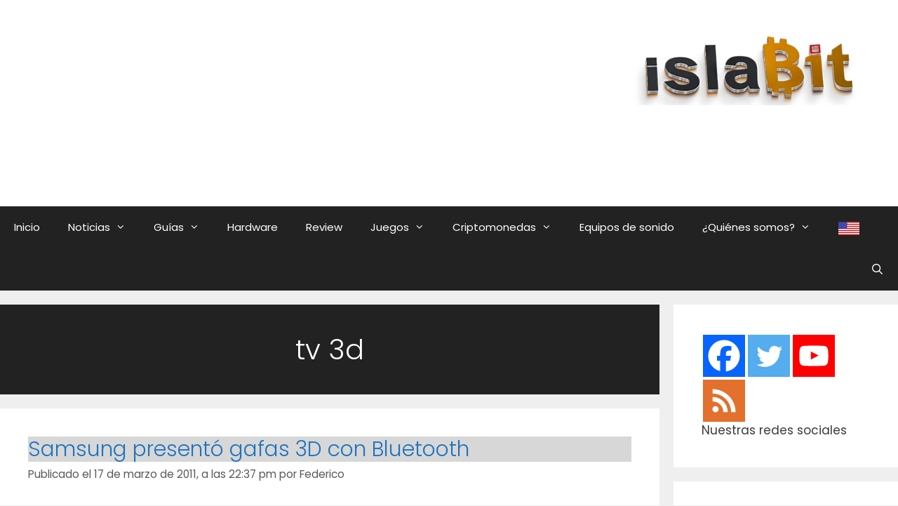

--- FILE ---
content_type: text/html; charset=UTF-8
request_url: https://www.islabit.com/tag/tv-3d
body_size: 38659
content:
<!DOCTYPE html>
<html lang="es">
<head><meta charset="UTF-8"><script>if(navigator.userAgent.match(/MSIE|Internet Explorer/i)||navigator.userAgent.match(/Trident\/7\..*?rv:11/i)){var href=document.location.href;if(!href.match(/[?&]nowprocket/)){if(href.indexOf("?")==-1){if(href.indexOf("#")==-1){document.location.href=href+"?nowprocket=1"}else{document.location.href=href.replace("#","?nowprocket=1#")}}else{if(href.indexOf("#")==-1){document.location.href=href+"&nowprocket=1"}else{document.location.href=href.replace("#","&nowprocket=1#")}}}}</script><script>(()=>{class RocketLazyLoadScripts{constructor(){this.v="2.0.4",this.userEvents=["keydown","keyup","mousedown","mouseup","mousemove","mouseover","mouseout","touchmove","touchstart","touchend","touchcancel","wheel","click","dblclick","input"],this.attributeEvents=["onblur","onclick","oncontextmenu","ondblclick","onfocus","onmousedown","onmouseenter","onmouseleave","onmousemove","onmouseout","onmouseover","onmouseup","onmousewheel","onscroll","onsubmit"]}async t(){this.i(),this.o(),/iP(ad|hone)/.test(navigator.userAgent)&&this.h(),this.u(),this.l(this),this.m(),this.k(this),this.p(this),this._(),await Promise.all([this.R(),this.L()]),this.lastBreath=Date.now(),this.S(this),this.P(),this.D(),this.O(),this.M(),await this.C(this.delayedScripts.normal),await this.C(this.delayedScripts.defer),await this.C(this.delayedScripts.async),await this.T(),await this.F(),await this.j(),await this.A(),window.dispatchEvent(new Event("rocket-allScriptsLoaded")),this.everythingLoaded=!0,this.lastTouchEnd&&await new Promise(t=>setTimeout(t,500-Date.now()+this.lastTouchEnd)),this.I(),this.H(),this.U(),this.W()}i(){this.CSPIssue=sessionStorage.getItem("rocketCSPIssue"),document.addEventListener("securitypolicyviolation",t=>{this.CSPIssue||"script-src-elem"!==t.violatedDirective||"data"!==t.blockedURI||(this.CSPIssue=!0,sessionStorage.setItem("rocketCSPIssue",!0))},{isRocket:!0})}o(){window.addEventListener("pageshow",t=>{this.persisted=t.persisted,this.realWindowLoadedFired=!0},{isRocket:!0}),window.addEventListener("pagehide",()=>{this.onFirstUserAction=null},{isRocket:!0})}h(){let t;function e(e){t=e}window.addEventListener("touchstart",e,{isRocket:!0}),window.addEventListener("touchend",function i(o){o.changedTouches[0]&&t.changedTouches[0]&&Math.abs(o.changedTouches[0].pageX-t.changedTouches[0].pageX)<10&&Math.abs(o.changedTouches[0].pageY-t.changedTouches[0].pageY)<10&&o.timeStamp-t.timeStamp<200&&(window.removeEventListener("touchstart",e,{isRocket:!0}),window.removeEventListener("touchend",i,{isRocket:!0}),"INPUT"===o.target.tagName&&"text"===o.target.type||(o.target.dispatchEvent(new TouchEvent("touchend",{target:o.target,bubbles:!0})),o.target.dispatchEvent(new MouseEvent("mouseover",{target:o.target,bubbles:!0})),o.target.dispatchEvent(new PointerEvent("click",{target:o.target,bubbles:!0,cancelable:!0,detail:1,clientX:o.changedTouches[0].clientX,clientY:o.changedTouches[0].clientY})),event.preventDefault()))},{isRocket:!0})}q(t){this.userActionTriggered||("mousemove"!==t.type||this.firstMousemoveIgnored?"keyup"===t.type||"mouseover"===t.type||"mouseout"===t.type||(this.userActionTriggered=!0,this.onFirstUserAction&&this.onFirstUserAction()):this.firstMousemoveIgnored=!0),"click"===t.type&&t.preventDefault(),t.stopPropagation(),t.stopImmediatePropagation(),"touchstart"===this.lastEvent&&"touchend"===t.type&&(this.lastTouchEnd=Date.now()),"click"===t.type&&(this.lastTouchEnd=0),this.lastEvent=t.type,t.composedPath&&t.composedPath()[0].getRootNode()instanceof ShadowRoot&&(t.rocketTarget=t.composedPath()[0]),this.savedUserEvents.push(t)}u(){this.savedUserEvents=[],this.userEventHandler=this.q.bind(this),this.userEvents.forEach(t=>window.addEventListener(t,this.userEventHandler,{passive:!1,isRocket:!0})),document.addEventListener("visibilitychange",this.userEventHandler,{isRocket:!0})}U(){this.userEvents.forEach(t=>window.removeEventListener(t,this.userEventHandler,{passive:!1,isRocket:!0})),document.removeEventListener("visibilitychange",this.userEventHandler,{isRocket:!0}),this.savedUserEvents.forEach(t=>{(t.rocketTarget||t.target).dispatchEvent(new window[t.constructor.name](t.type,t))})}m(){const t="return false",e=Array.from(this.attributeEvents,t=>"data-rocket-"+t),i="["+this.attributeEvents.join("],[")+"]",o="[data-rocket-"+this.attributeEvents.join("],[data-rocket-")+"]",s=(e,i,o)=>{o&&o!==t&&(e.setAttribute("data-rocket-"+i,o),e["rocket"+i]=new Function("event",o),e.setAttribute(i,t))};new MutationObserver(t=>{for(const n of t)"attributes"===n.type&&(n.attributeName.startsWith("data-rocket-")||this.everythingLoaded?n.attributeName.startsWith("data-rocket-")&&this.everythingLoaded&&this.N(n.target,n.attributeName.substring(12)):s(n.target,n.attributeName,n.target.getAttribute(n.attributeName))),"childList"===n.type&&n.addedNodes.forEach(t=>{if(t.nodeType===Node.ELEMENT_NODE)if(this.everythingLoaded)for(const i of[t,...t.querySelectorAll(o)])for(const t of i.getAttributeNames())e.includes(t)&&this.N(i,t.substring(12));else for(const e of[t,...t.querySelectorAll(i)])for(const t of e.getAttributeNames())this.attributeEvents.includes(t)&&s(e,t,e.getAttribute(t))})}).observe(document,{subtree:!0,childList:!0,attributeFilter:[...this.attributeEvents,...e]})}I(){this.attributeEvents.forEach(t=>{document.querySelectorAll("[data-rocket-"+t+"]").forEach(e=>{this.N(e,t)})})}N(t,e){const i=t.getAttribute("data-rocket-"+e);i&&(t.setAttribute(e,i),t.removeAttribute("data-rocket-"+e))}k(t){Object.defineProperty(HTMLElement.prototype,"onclick",{get(){return this.rocketonclick||null},set(e){this.rocketonclick=e,this.setAttribute(t.everythingLoaded?"onclick":"data-rocket-onclick","this.rocketonclick(event)")}})}S(t){function e(e,i){let o=e[i];e[i]=null,Object.defineProperty(e,i,{get:()=>o,set(s){t.everythingLoaded?o=s:e["rocket"+i]=o=s}})}e(document,"onreadystatechange"),e(window,"onload"),e(window,"onpageshow");try{Object.defineProperty(document,"readyState",{get:()=>t.rocketReadyState,set(e){t.rocketReadyState=e},configurable:!0}),document.readyState="loading"}catch(t){console.log("WPRocket DJE readyState conflict, bypassing")}}l(t){this.originalAddEventListener=EventTarget.prototype.addEventListener,this.originalRemoveEventListener=EventTarget.prototype.removeEventListener,this.savedEventListeners=[],EventTarget.prototype.addEventListener=function(e,i,o){o&&o.isRocket||!t.B(e,this)&&!t.userEvents.includes(e)||t.B(e,this)&&!t.userActionTriggered||e.startsWith("rocket-")||t.everythingLoaded?t.originalAddEventListener.call(this,e,i,o):(t.savedEventListeners.push({target:this,remove:!1,type:e,func:i,options:o}),"mouseenter"!==e&&"mouseleave"!==e||t.originalAddEventListener.call(this,e,t.savedUserEvents.push,o))},EventTarget.prototype.removeEventListener=function(e,i,o){o&&o.isRocket||!t.B(e,this)&&!t.userEvents.includes(e)||t.B(e,this)&&!t.userActionTriggered||e.startsWith("rocket-")||t.everythingLoaded?t.originalRemoveEventListener.call(this,e,i,o):t.savedEventListeners.push({target:this,remove:!0,type:e,func:i,options:o})}}J(t,e){this.savedEventListeners=this.savedEventListeners.filter(i=>{let o=i.type,s=i.target||window;return e!==o||t!==s||(this.B(o,s)&&(i.type="rocket-"+o),this.$(i),!1)})}H(){EventTarget.prototype.addEventListener=this.originalAddEventListener,EventTarget.prototype.removeEventListener=this.originalRemoveEventListener,this.savedEventListeners.forEach(t=>this.$(t))}$(t){t.remove?this.originalRemoveEventListener.call(t.target,t.type,t.func,t.options):this.originalAddEventListener.call(t.target,t.type,t.func,t.options)}p(t){let e;function i(e){return t.everythingLoaded?e:e.split(" ").map(t=>"load"===t||t.startsWith("load.")?"rocket-jquery-load":t).join(" ")}function o(o){function s(e){const s=o.fn[e];o.fn[e]=o.fn.init.prototype[e]=function(){return this[0]===window&&t.userActionTriggered&&("string"==typeof arguments[0]||arguments[0]instanceof String?arguments[0]=i(arguments[0]):"object"==typeof arguments[0]&&Object.keys(arguments[0]).forEach(t=>{const e=arguments[0][t];delete arguments[0][t],arguments[0][i(t)]=e})),s.apply(this,arguments),this}}if(o&&o.fn&&!t.allJQueries.includes(o)){const e={DOMContentLoaded:[],"rocket-DOMContentLoaded":[]};for(const t in e)document.addEventListener(t,()=>{e[t].forEach(t=>t())},{isRocket:!0});o.fn.ready=o.fn.init.prototype.ready=function(i){function s(){parseInt(o.fn.jquery)>2?setTimeout(()=>i.bind(document)(o)):i.bind(document)(o)}return"function"==typeof i&&(t.realDomReadyFired?!t.userActionTriggered||t.fauxDomReadyFired?s():e["rocket-DOMContentLoaded"].push(s):e.DOMContentLoaded.push(s)),o([])},s("on"),s("one"),s("off"),t.allJQueries.push(o)}e=o}t.allJQueries=[],o(window.jQuery),Object.defineProperty(window,"jQuery",{get:()=>e,set(t){o(t)}})}P(){const t=new Map;document.write=document.writeln=function(e){const i=document.currentScript,o=document.createRange(),s=i.parentElement;let n=t.get(i);void 0===n&&(n=i.nextSibling,t.set(i,n));const c=document.createDocumentFragment();o.setStart(c,0),c.appendChild(o.createContextualFragment(e)),s.insertBefore(c,n)}}async R(){return new Promise(t=>{this.userActionTriggered?t():this.onFirstUserAction=t})}async L(){return new Promise(t=>{document.addEventListener("DOMContentLoaded",()=>{this.realDomReadyFired=!0,t()},{isRocket:!0})})}async j(){return this.realWindowLoadedFired?Promise.resolve():new Promise(t=>{window.addEventListener("load",t,{isRocket:!0})})}M(){this.pendingScripts=[];this.scriptsMutationObserver=new MutationObserver(t=>{for(const e of t)e.addedNodes.forEach(t=>{"SCRIPT"!==t.tagName||t.noModule||t.isWPRocket||this.pendingScripts.push({script:t,promise:new Promise(e=>{const i=()=>{const i=this.pendingScripts.findIndex(e=>e.script===t);i>=0&&this.pendingScripts.splice(i,1),e()};t.addEventListener("load",i,{isRocket:!0}),t.addEventListener("error",i,{isRocket:!0}),setTimeout(i,1e3)})})})}),this.scriptsMutationObserver.observe(document,{childList:!0,subtree:!0})}async F(){await this.X(),this.pendingScripts.length?(await this.pendingScripts[0].promise,await this.F()):this.scriptsMutationObserver.disconnect()}D(){this.delayedScripts={normal:[],async:[],defer:[]},document.querySelectorAll("script[type$=rocketlazyloadscript]").forEach(t=>{t.hasAttribute("data-rocket-src")?t.hasAttribute("async")&&!1!==t.async?this.delayedScripts.async.push(t):t.hasAttribute("defer")&&!1!==t.defer||"module"===t.getAttribute("data-rocket-type")?this.delayedScripts.defer.push(t):this.delayedScripts.normal.push(t):this.delayedScripts.normal.push(t)})}async _(){await this.L();let t=[];document.querySelectorAll("script[type$=rocketlazyloadscript][data-rocket-src]").forEach(e=>{let i=e.getAttribute("data-rocket-src");if(i&&!i.startsWith("data:")){i.startsWith("//")&&(i=location.protocol+i);try{const o=new URL(i).origin;o!==location.origin&&t.push({src:o,crossOrigin:e.crossOrigin||"module"===e.getAttribute("data-rocket-type")})}catch(t){}}}),t=[...new Map(t.map(t=>[JSON.stringify(t),t])).values()],this.Y(t,"preconnect")}async G(t){if(await this.K(),!0!==t.noModule||!("noModule"in HTMLScriptElement.prototype))return new Promise(e=>{let i;function o(){(i||t).setAttribute("data-rocket-status","executed"),e()}try{if(navigator.userAgent.includes("Firefox/")||""===navigator.vendor||this.CSPIssue)i=document.createElement("script"),[...t.attributes].forEach(t=>{let e=t.nodeName;"type"!==e&&("data-rocket-type"===e&&(e="type"),"data-rocket-src"===e&&(e="src"),i.setAttribute(e,t.nodeValue))}),t.text&&(i.text=t.text),t.nonce&&(i.nonce=t.nonce),i.hasAttribute("src")?(i.addEventListener("load",o,{isRocket:!0}),i.addEventListener("error",()=>{i.setAttribute("data-rocket-status","failed-network"),e()},{isRocket:!0}),setTimeout(()=>{i.isConnected||e()},1)):(i.text=t.text,o()),i.isWPRocket=!0,t.parentNode.replaceChild(i,t);else{const i=t.getAttribute("data-rocket-type"),s=t.getAttribute("data-rocket-src");i?(t.type=i,t.removeAttribute("data-rocket-type")):t.removeAttribute("type"),t.addEventListener("load",o,{isRocket:!0}),t.addEventListener("error",i=>{this.CSPIssue&&i.target.src.startsWith("data:")?(console.log("WPRocket: CSP fallback activated"),t.removeAttribute("src"),this.G(t).then(e)):(t.setAttribute("data-rocket-status","failed-network"),e())},{isRocket:!0}),s?(t.fetchPriority="high",t.removeAttribute("data-rocket-src"),t.src=s):t.src="data:text/javascript;base64,"+window.btoa(unescape(encodeURIComponent(t.text)))}}catch(i){t.setAttribute("data-rocket-status","failed-transform"),e()}});t.setAttribute("data-rocket-status","skipped")}async C(t){const e=t.shift();return e?(e.isConnected&&await this.G(e),this.C(t)):Promise.resolve()}O(){this.Y([...this.delayedScripts.normal,...this.delayedScripts.defer,...this.delayedScripts.async],"preload")}Y(t,e){this.trash=this.trash||[];let i=!0;var o=document.createDocumentFragment();t.forEach(t=>{const s=t.getAttribute&&t.getAttribute("data-rocket-src")||t.src;if(s&&!s.startsWith("data:")){const n=document.createElement("link");n.href=s,n.rel=e,"preconnect"!==e&&(n.as="script",n.fetchPriority=i?"high":"low"),t.getAttribute&&"module"===t.getAttribute("data-rocket-type")&&(n.crossOrigin=!0),t.crossOrigin&&(n.crossOrigin=t.crossOrigin),t.integrity&&(n.integrity=t.integrity),t.nonce&&(n.nonce=t.nonce),o.appendChild(n),this.trash.push(n),i=!1}}),document.head.appendChild(o)}W(){this.trash.forEach(t=>t.remove())}async T(){try{document.readyState="interactive"}catch(t){}this.fauxDomReadyFired=!0;try{await this.K(),this.J(document,"readystatechange"),document.dispatchEvent(new Event("rocket-readystatechange")),await this.K(),document.rocketonreadystatechange&&document.rocketonreadystatechange(),await this.K(),this.J(document,"DOMContentLoaded"),document.dispatchEvent(new Event("rocket-DOMContentLoaded")),await this.K(),this.J(window,"DOMContentLoaded"),window.dispatchEvent(new Event("rocket-DOMContentLoaded"))}catch(t){console.error(t)}}async A(){try{document.readyState="complete"}catch(t){}try{await this.K(),this.J(document,"readystatechange"),document.dispatchEvent(new Event("rocket-readystatechange")),await this.K(),document.rocketonreadystatechange&&document.rocketonreadystatechange(),await this.K(),this.J(window,"load"),window.dispatchEvent(new Event("rocket-load")),await this.K(),window.rocketonload&&window.rocketonload(),await this.K(),this.allJQueries.forEach(t=>t(window).trigger("rocket-jquery-load")),await this.K(),this.J(window,"pageshow");const t=new Event("rocket-pageshow");t.persisted=this.persisted,window.dispatchEvent(t),await this.K(),window.rocketonpageshow&&window.rocketonpageshow({persisted:this.persisted})}catch(t){console.error(t)}}async K(){Date.now()-this.lastBreath>45&&(await this.X(),this.lastBreath=Date.now())}async X(){return document.hidden?new Promise(t=>setTimeout(t)):new Promise(t=>requestAnimationFrame(t))}B(t,e){return e===document&&"readystatechange"===t||(e===document&&"DOMContentLoaded"===t||(e===window&&"DOMContentLoaded"===t||(e===window&&"load"===t||e===window&&"pageshow"===t)))}static run(){(new RocketLazyLoadScripts).t()}}RocketLazyLoadScripts.run()})();</script>
	
	<link rel="profile" href="https://gmpg.org/xfn/11">
	<meta name='robots' content='noindex, follow' />
<!-- Etiqueta de Google (gtag.js) modo de consentimiento dataLayer añadido por Site Kit -->
<script type="rocketlazyloadscript" data-rocket-type="text/javascript" id="google_gtagjs-js-consent-mode-data-layer">
/* <![CDATA[ */
window.dataLayer = window.dataLayer || [];function gtag(){dataLayer.push(arguments);}
gtag('consent', 'default', {"ad_personalization":"denied","ad_storage":"denied","ad_user_data":"denied","analytics_storage":"denied","functionality_storage":"denied","security_storage":"denied","personalization_storage":"denied","region":["AT","BE","BG","CH","CY","CZ","DE","DK","EE","ES","FI","FR","GB","GR","HR","HU","IE","IS","IT","LI","LT","LU","LV","MT","NL","NO","PL","PT","RO","SE","SI","SK"],"wait_for_update":500});
window._googlesitekitConsentCategoryMap = {"statistics":["analytics_storage"],"marketing":["ad_storage","ad_user_data","ad_personalization"],"functional":["functionality_storage","security_storage"],"preferences":["personalization_storage"]};
window._googlesitekitConsents = {"ad_personalization":"denied","ad_storage":"denied","ad_user_data":"denied","analytics_storage":"denied","functionality_storage":"denied","security_storage":"denied","personalization_storage":"denied","region":["AT","BE","BG","CH","CY","CZ","DE","DK","EE","ES","FI","FR","GB","GR","HR","HU","IE","IS","IT","LI","LT","LU","LV","MT","NL","NO","PL","PT","RO","SE","SI","SK"],"wait_for_update":500};
/* ]]> */
</script>
<!-- Fin de la etiqueta Google (gtag.js) modo de consentimiento dataLayer añadido por Site Kit -->

	<!-- This site is optimized with the Yoast SEO plugin v26.7 - https://yoast.com/wordpress/plugins/seo/ -->
	<title>tv 3d - islaBit</title>
<link data-rocket-preload as="style" href="https://fonts.googleapis.com/css?family=Poppins%3A300%2Cregular%2C500%2C600%2C700&#038;display=swap" rel="preload">
<link href="https://fonts.googleapis.com/css?family=Poppins%3A300%2Cregular%2C500%2C600%2C700&#038;display=swap" media="print" onload="this.media=&#039;all&#039;" rel="stylesheet">
<style id="wpr-usedcss">img:is([sizes=auto i],[sizes^="auto," i]){contain-intrinsic-size:3000px 1500px}@font-face{font-display:swap;font-family:Poppins;font-style:normal;font-weight:300;src:url(https://fonts.gstatic.com/s/poppins/v23/pxiByp8kv8JHgFVrLDz8Z1xlFQ.woff2) format('woff2');unicode-range:U+0000-00FF,U+0131,U+0152-0153,U+02BB-02BC,U+02C6,U+02DA,U+02DC,U+0304,U+0308,U+0329,U+2000-206F,U+20AC,U+2122,U+2191,U+2193,U+2212,U+2215,U+FEFF,U+FFFD}@font-face{font-display:swap;font-family:Poppins;font-style:normal;font-weight:400;src:url(https://fonts.gstatic.com/s/poppins/v23/pxiEyp8kv8JHgFVrJJfecg.woff2) format('woff2');unicode-range:U+0000-00FF,U+0131,U+0152-0153,U+02BB-02BC,U+02C6,U+02DA,U+02DC,U+0304,U+0308,U+0329,U+2000-206F,U+20AC,U+2122,U+2191,U+2193,U+2212,U+2215,U+FEFF,U+FFFD}img.emoji{display:inline!important;border:none!important;box-shadow:none!important;height:1em!important;width:1em!important;margin:0 .07em!important;vertical-align:-.1em!important;background:0 0!important;padding:0!important}:where(.wp-block-button__link){border-radius:9999px;box-shadow:none;padding:calc(.667em + 2px) calc(1.333em + 2px);text-decoration:none}:root :where(.wp-block-button .wp-block-button__link.is-style-outline),:root :where(.wp-block-button.is-style-outline>.wp-block-button__link){border:2px solid;padding:.667em 1.333em}:root :where(.wp-block-button .wp-block-button__link.is-style-outline:not(.has-text-color)),:root :where(.wp-block-button.is-style-outline>.wp-block-button__link:not(.has-text-color)){color:currentColor}:root :where(.wp-block-button .wp-block-button__link.is-style-outline:not(.has-background)),:root :where(.wp-block-button.is-style-outline>.wp-block-button__link:not(.has-background)){background-color:initial;background-image:none}:where(.wp-block-calendar table:not(.has-background) th){background:#ddd}:where(.wp-block-columns){margin-bottom:1.75em}:where(.wp-block-columns.has-background){padding:1.25em 2.375em}:where(.wp-block-post-comments input[type=submit]){border:none}:where(.wp-block-cover-image:not(.has-text-color)),:where(.wp-block-cover:not(.has-text-color)){color:#fff}:where(.wp-block-cover-image.is-light:not(.has-text-color)),:where(.wp-block-cover.is-light:not(.has-text-color)){color:#000}:root :where(.wp-block-cover h1:not(.has-text-color)),:root :where(.wp-block-cover h2:not(.has-text-color)),:root :where(.wp-block-cover h3:not(.has-text-color)),:root :where(.wp-block-cover h4:not(.has-text-color)),:root :where(.wp-block-cover h5:not(.has-text-color)),:root :where(.wp-block-cover h6:not(.has-text-color)),:root :where(.wp-block-cover p:not(.has-text-color)){color:inherit}:where(.wp-block-file){margin-bottom:1.5em}:where(.wp-block-file__button){border-radius:2em;display:inline-block;padding:.5em 1em}:where(.wp-block-file__button):is(a):active,:where(.wp-block-file__button):is(a):focus,:where(.wp-block-file__button):is(a):hover,:where(.wp-block-file__button):is(a):visited{box-shadow:none;color:#fff;opacity:.85;text-decoration:none}:where(.wp-block-group.wp-block-group-is-layout-constrained){position:relative}:root :where(.wp-block-image.is-style-rounded img,.wp-block-image .is-style-rounded img){border-radius:9999px}:where(.wp-block-latest-comments:not([style*=line-height] .wp-block-latest-comments__comment)){line-height:1.1}:where(.wp-block-latest-comments:not([style*=line-height] .wp-block-latest-comments__comment-excerpt p)){line-height:1.8}:root :where(.wp-block-latest-posts.is-grid){padding:0}:root :where(.wp-block-latest-posts.wp-block-latest-posts__list){padding-left:0}ul{box-sizing:border-box}:root :where(.wp-block-list.has-background){padding:1.25em 2.375em}:where(.wp-block-navigation.has-background .wp-block-navigation-item a:not(.wp-element-button)),:where(.wp-block-navigation.has-background .wp-block-navigation-submenu a:not(.wp-element-button)){padding:.5em 1em}:where(.wp-block-navigation .wp-block-navigation__submenu-container .wp-block-navigation-item a:not(.wp-element-button)),:where(.wp-block-navigation .wp-block-navigation__submenu-container .wp-block-navigation-submenu a:not(.wp-element-button)),:where(.wp-block-navigation .wp-block-navigation__submenu-container .wp-block-navigation-submenu button.wp-block-navigation-item__content),:where(.wp-block-navigation .wp-block-navigation__submenu-container .wp-block-pages-list__item button.wp-block-navigation-item__content){padding:.5em 1em}:root :where(p.has-background){padding:1.25em 2.375em}:where(p.has-text-color:not(.has-link-color)) a{color:inherit}:where(.wp-block-post-comments-form) input:not([type=submit]),:where(.wp-block-post-comments-form) textarea{border:1px solid #949494;font-family:inherit;font-size:1em}:where(.wp-block-post-comments-form) input:where(:not([type=submit]):not([type=checkbox])),:where(.wp-block-post-comments-form) textarea{padding:calc(.667em + 2px)}:where(.wp-block-post-excerpt){box-sizing:border-box;margin-bottom:var(--wp--style--block-gap);margin-top:var(--wp--style--block-gap)}:where(.wp-block-preformatted.has-background){padding:1.25em 2.375em}:where(.wp-block-search__button){border:1px solid #ccc;padding:6px 10px}:where(.wp-block-search__input){font-family:inherit;font-size:inherit;font-style:inherit;font-weight:inherit;letter-spacing:inherit;line-height:inherit;text-transform:inherit}:where(.wp-block-search__button-inside .wp-block-search__inside-wrapper){border:1px solid #949494;box-sizing:border-box;padding:4px}:where(.wp-block-search__button-inside .wp-block-search__inside-wrapper) .wp-block-search__input{border:none;border-radius:0;padding:0 4px}:where(.wp-block-search__button-inside .wp-block-search__inside-wrapper) .wp-block-search__input:focus{outline:0}:where(.wp-block-search__button-inside .wp-block-search__inside-wrapper) :where(.wp-block-search__button){padding:4px 8px}:root :where(.wp-block-separator.is-style-dots){height:auto;line-height:1;text-align:center}:root :where(.wp-block-separator.is-style-dots):before{color:currentColor;content:"···";font-family:serif;font-size:1.5em;letter-spacing:2em;padding-left:2em}:root :where(.wp-block-site-logo.is-style-rounded){border-radius:9999px}:where(.wp-block-social-links:not(.is-style-logos-only)) .wp-social-link{background-color:#f0f0f0;color:#444}:where(.wp-block-social-links:not(.is-style-logos-only)) .wp-social-link-amazon{background-color:#f90;color:#fff}:where(.wp-block-social-links:not(.is-style-logos-only)) .wp-social-link-bandcamp{background-color:#1ea0c3;color:#fff}:where(.wp-block-social-links:not(.is-style-logos-only)) .wp-social-link-behance{background-color:#0757fe;color:#fff}:where(.wp-block-social-links:not(.is-style-logos-only)) .wp-social-link-bluesky{background-color:#0a7aff;color:#fff}:where(.wp-block-social-links:not(.is-style-logos-only)) .wp-social-link-codepen{background-color:#1e1f26;color:#fff}:where(.wp-block-social-links:not(.is-style-logos-only)) .wp-social-link-deviantart{background-color:#02e49b;color:#fff}:where(.wp-block-social-links:not(.is-style-logos-only)) .wp-social-link-discord{background-color:#5865f2;color:#fff}:where(.wp-block-social-links:not(.is-style-logos-only)) .wp-social-link-dribbble{background-color:#e94c89;color:#fff}:where(.wp-block-social-links:not(.is-style-logos-only)) .wp-social-link-dropbox{background-color:#4280ff;color:#fff}:where(.wp-block-social-links:not(.is-style-logos-only)) .wp-social-link-etsy{background-color:#f45800;color:#fff}:where(.wp-block-social-links:not(.is-style-logos-only)) .wp-social-link-facebook{background-color:#0866ff;color:#fff}:where(.wp-block-social-links:not(.is-style-logos-only)) .wp-social-link-fivehundredpx{background-color:#000;color:#fff}:where(.wp-block-social-links:not(.is-style-logos-only)) .wp-social-link-flickr{background-color:#0461dd;color:#fff}:where(.wp-block-social-links:not(.is-style-logos-only)) .wp-social-link-foursquare{background-color:#e65678;color:#fff}:where(.wp-block-social-links:not(.is-style-logos-only)) .wp-social-link-github{background-color:#24292d;color:#fff}:where(.wp-block-social-links:not(.is-style-logos-only)) .wp-social-link-goodreads{background-color:#eceadd;color:#382110}:where(.wp-block-social-links:not(.is-style-logos-only)) .wp-social-link-google{background-color:#ea4434;color:#fff}:where(.wp-block-social-links:not(.is-style-logos-only)) .wp-social-link-gravatar{background-color:#1d4fc4;color:#fff}:where(.wp-block-social-links:not(.is-style-logos-only)) .wp-social-link-instagram{background-color:#f00075;color:#fff}:where(.wp-block-social-links:not(.is-style-logos-only)) .wp-social-link-lastfm{background-color:#e21b24;color:#fff}:where(.wp-block-social-links:not(.is-style-logos-only)) .wp-social-link-linkedin{background-color:#0d66c2;color:#fff}:where(.wp-block-social-links:not(.is-style-logos-only)) .wp-social-link-mastodon{background-color:#3288d4;color:#fff}:where(.wp-block-social-links:not(.is-style-logos-only)) .wp-social-link-medium{background-color:#000;color:#fff}:where(.wp-block-social-links:not(.is-style-logos-only)) .wp-social-link-meetup{background-color:#f6405f;color:#fff}:where(.wp-block-social-links:not(.is-style-logos-only)) .wp-social-link-patreon{background-color:#000;color:#fff}:where(.wp-block-social-links:not(.is-style-logos-only)) .wp-social-link-pinterest{background-color:#e60122;color:#fff}:where(.wp-block-social-links:not(.is-style-logos-only)) .wp-social-link-pocket{background-color:#ef4155;color:#fff}:where(.wp-block-social-links:not(.is-style-logos-only)) .wp-social-link-reddit{background-color:#ff4500;color:#fff}:where(.wp-block-social-links:not(.is-style-logos-only)) .wp-social-link-skype{background-color:#0478d7;color:#fff}:where(.wp-block-social-links:not(.is-style-logos-only)) .wp-social-link-snapchat{background-color:#fefc00;color:#fff;stroke:#000}:where(.wp-block-social-links:not(.is-style-logos-only)) .wp-social-link-soundcloud{background-color:#ff5600;color:#fff}:where(.wp-block-social-links:not(.is-style-logos-only)) .wp-social-link-spotify{background-color:#1bd760;color:#fff}:where(.wp-block-social-links:not(.is-style-logos-only)) .wp-social-link-telegram{background-color:#2aabee;color:#fff}:where(.wp-block-social-links:not(.is-style-logos-only)) .wp-social-link-threads{background-color:#000;color:#fff}:where(.wp-block-social-links:not(.is-style-logos-only)) .wp-social-link-tiktok{background-color:#000;color:#fff}:where(.wp-block-social-links:not(.is-style-logos-only)) .wp-social-link-tumblr{background-color:#011835;color:#fff}:where(.wp-block-social-links:not(.is-style-logos-only)) .wp-social-link-twitch{background-color:#6440a4;color:#fff}:where(.wp-block-social-links:not(.is-style-logos-only)) .wp-social-link-twitter{background-color:#1da1f2;color:#fff}:where(.wp-block-social-links:not(.is-style-logos-only)) .wp-social-link-vimeo{background-color:#1eb7ea;color:#fff}:where(.wp-block-social-links:not(.is-style-logos-only)) .wp-social-link-vk{background-color:#4680c2;color:#fff}:where(.wp-block-social-links:not(.is-style-logos-only)) .wp-social-link-wordpress{background-color:#3499cd;color:#fff}:where(.wp-block-social-links:not(.is-style-logos-only)) .wp-social-link-whatsapp{background-color:#25d366;color:#fff}:where(.wp-block-social-links:not(.is-style-logos-only)) .wp-social-link-x{background-color:#000;color:#fff}:where(.wp-block-social-links:not(.is-style-logos-only)) .wp-social-link-yelp{background-color:#d32422;color:#fff}:where(.wp-block-social-links:not(.is-style-logos-only)) .wp-social-link-youtube{background-color:red;color:#fff}:where(.wp-block-social-links.is-style-logos-only) .wp-social-link{background:0 0}:where(.wp-block-social-links.is-style-logos-only) .wp-social-link svg{height:1.25em;width:1.25em}:where(.wp-block-social-links.is-style-logos-only) .wp-social-link-amazon{color:#f90}:where(.wp-block-social-links.is-style-logos-only) .wp-social-link-bandcamp{color:#1ea0c3}:where(.wp-block-social-links.is-style-logos-only) .wp-social-link-behance{color:#0757fe}:where(.wp-block-social-links.is-style-logos-only) .wp-social-link-bluesky{color:#0a7aff}:where(.wp-block-social-links.is-style-logos-only) .wp-social-link-codepen{color:#1e1f26}:where(.wp-block-social-links.is-style-logos-only) .wp-social-link-deviantart{color:#02e49b}:where(.wp-block-social-links.is-style-logos-only) .wp-social-link-discord{color:#5865f2}:where(.wp-block-social-links.is-style-logos-only) .wp-social-link-dribbble{color:#e94c89}:where(.wp-block-social-links.is-style-logos-only) .wp-social-link-dropbox{color:#4280ff}:where(.wp-block-social-links.is-style-logos-only) .wp-social-link-etsy{color:#f45800}:where(.wp-block-social-links.is-style-logos-only) .wp-social-link-facebook{color:#0866ff}:where(.wp-block-social-links.is-style-logos-only) .wp-social-link-fivehundredpx{color:#000}:where(.wp-block-social-links.is-style-logos-only) .wp-social-link-flickr{color:#0461dd}:where(.wp-block-social-links.is-style-logos-only) .wp-social-link-foursquare{color:#e65678}:where(.wp-block-social-links.is-style-logos-only) .wp-social-link-github{color:#24292d}:where(.wp-block-social-links.is-style-logos-only) .wp-social-link-goodreads{color:#382110}:where(.wp-block-social-links.is-style-logos-only) .wp-social-link-google{color:#ea4434}:where(.wp-block-social-links.is-style-logos-only) .wp-social-link-gravatar{color:#1d4fc4}:where(.wp-block-social-links.is-style-logos-only) .wp-social-link-instagram{color:#f00075}:where(.wp-block-social-links.is-style-logos-only) .wp-social-link-lastfm{color:#e21b24}:where(.wp-block-social-links.is-style-logos-only) .wp-social-link-linkedin{color:#0d66c2}:where(.wp-block-social-links.is-style-logos-only) .wp-social-link-mastodon{color:#3288d4}:where(.wp-block-social-links.is-style-logos-only) .wp-social-link-medium{color:#000}:where(.wp-block-social-links.is-style-logos-only) .wp-social-link-meetup{color:#f6405f}:where(.wp-block-social-links.is-style-logos-only) .wp-social-link-patreon{color:#000}:where(.wp-block-social-links.is-style-logos-only) .wp-social-link-pinterest{color:#e60122}:where(.wp-block-social-links.is-style-logos-only) .wp-social-link-pocket{color:#ef4155}:where(.wp-block-social-links.is-style-logos-only) .wp-social-link-reddit{color:#ff4500}:where(.wp-block-social-links.is-style-logos-only) .wp-social-link-skype{color:#0478d7}:where(.wp-block-social-links.is-style-logos-only) .wp-social-link-snapchat{color:#fff;stroke:#000}:where(.wp-block-social-links.is-style-logos-only) .wp-social-link-soundcloud{color:#ff5600}:where(.wp-block-social-links.is-style-logos-only) .wp-social-link-spotify{color:#1bd760}:where(.wp-block-social-links.is-style-logos-only) .wp-social-link-telegram{color:#2aabee}:where(.wp-block-social-links.is-style-logos-only) .wp-social-link-threads{color:#000}:where(.wp-block-social-links.is-style-logos-only) .wp-social-link-tiktok{color:#000}:where(.wp-block-social-links.is-style-logos-only) .wp-social-link-tumblr{color:#011835}:where(.wp-block-social-links.is-style-logos-only) .wp-social-link-twitch{color:#6440a4}:where(.wp-block-social-links.is-style-logos-only) .wp-social-link-twitter{color:#1da1f2}:where(.wp-block-social-links.is-style-logos-only) .wp-social-link-vimeo{color:#1eb7ea}:where(.wp-block-social-links.is-style-logos-only) .wp-social-link-vk{color:#4680c2}:where(.wp-block-social-links.is-style-logos-only) .wp-social-link-whatsapp{color:#25d366}:where(.wp-block-social-links.is-style-logos-only) .wp-social-link-wordpress{color:#3499cd}:where(.wp-block-social-links.is-style-logos-only) .wp-social-link-x{color:#000}:where(.wp-block-social-links.is-style-logos-only) .wp-social-link-yelp{color:#d32422}:where(.wp-block-social-links.is-style-logos-only) .wp-social-link-youtube{color:red}:root :where(.wp-block-social-links .wp-social-link a){padding:.25em}:root :where(.wp-block-social-links.is-style-logos-only .wp-social-link a){padding:0}:root :where(.wp-block-social-links.is-style-pill-shape .wp-social-link a){padding-left:.6666666667em;padding-right:.6666666667em}:root :where(.wp-block-tag-cloud.is-style-outline){display:flex;flex-wrap:wrap;gap:1ch}:root :where(.wp-block-tag-cloud.is-style-outline a){border:1px solid;font-size:unset!important;margin-right:0;padding:1ch 2ch;text-decoration:none!important}:root :where(.wp-block-table-of-contents){box-sizing:border-box}:where(.wp-block-term-description){box-sizing:border-box;margin-bottom:var(--wp--style--block-gap);margin-top:var(--wp--style--block-gap)}:where(pre.wp-block-verse){font-family:inherit}:root{--wp--preset--font-size--normal:16px;--wp--preset--font-size--huge:42px}.screen-reader-text{border:0;clip-path:inset(50%);height:1px;margin:-1px;overflow:hidden;padding:0;position:absolute;width:1px;word-wrap:normal!important}.screen-reader-text:focus{background-color:#ddd;clip-path:none;color:#444;display:block;font-size:1em;height:auto;left:5px;line-height:normal;padding:15px 23px 14px;text-decoration:none;top:5px;width:auto;z-index:100000}html :where(.has-border-color){border-style:solid}html :where([style*=border-top-color]){border-top-style:solid}html :where([style*=border-right-color]){border-right-style:solid}html :where([style*=border-bottom-color]){border-bottom-style:solid}html :where([style*=border-left-color]){border-left-style:solid}html :where([style*=border-width]){border-style:solid}html :where([style*=border-top-width]){border-top-style:solid}html :where([style*=border-right-width]){border-right-style:solid}html :where([style*=border-bottom-width]){border-bottom-style:solid}html :where([style*=border-left-width]){border-left-style:solid}html :where(img[class*=wp-image-]){height:auto;max-width:100%}:where(figure){margin:0 0 1em}html :where(.is-position-sticky){--wp-admin--admin-bar--position-offset:var(--wp-admin--admin-bar--height,0px)}@media screen and (max-width:600px){html :where(.is-position-sticky){--wp-admin--admin-bar--position-offset:0px}}:root{--wp--preset--aspect-ratio--square:1;--wp--preset--aspect-ratio--4-3:4/3;--wp--preset--aspect-ratio--3-4:3/4;--wp--preset--aspect-ratio--3-2:3/2;--wp--preset--aspect-ratio--2-3:2/3;--wp--preset--aspect-ratio--16-9:16/9;--wp--preset--aspect-ratio--9-16:9/16;--wp--preset--color--black:#000000;--wp--preset--color--cyan-bluish-gray:#abb8c3;--wp--preset--color--white:#ffffff;--wp--preset--color--pale-pink:#f78da7;--wp--preset--color--vivid-red:#cf2e2e;--wp--preset--color--luminous-vivid-orange:#ff6900;--wp--preset--color--luminous-vivid-amber:#fcb900;--wp--preset--color--light-green-cyan:#7bdcb5;--wp--preset--color--vivid-green-cyan:#00d084;--wp--preset--color--pale-cyan-blue:#8ed1fc;--wp--preset--color--vivid-cyan-blue:#0693e3;--wp--preset--color--vivid-purple:#9b51e0;--wp--preset--gradient--vivid-cyan-blue-to-vivid-purple:linear-gradient(135deg,rgba(6, 147, 227, 1) 0%,rgb(155, 81, 224) 100%);--wp--preset--gradient--light-green-cyan-to-vivid-green-cyan:linear-gradient(135deg,rgb(122, 220, 180) 0%,rgb(0, 208, 130) 100%);--wp--preset--gradient--luminous-vivid-amber-to-luminous-vivid-orange:linear-gradient(135deg,rgba(252, 185, 0, 1) 0%,rgba(255, 105, 0, 1) 100%);--wp--preset--gradient--luminous-vivid-orange-to-vivid-red:linear-gradient(135deg,rgba(255, 105, 0, 1) 0%,rgb(207, 46, 46) 100%);--wp--preset--gradient--very-light-gray-to-cyan-bluish-gray:linear-gradient(135deg,rgb(238, 238, 238) 0%,rgb(169, 184, 195) 100%);--wp--preset--gradient--cool-to-warm-spectrum:linear-gradient(135deg,rgb(74, 234, 220) 0%,rgb(151, 120, 209) 20%,rgb(207, 42, 186) 40%,rgb(238, 44, 130) 60%,rgb(251, 105, 98) 80%,rgb(254, 248, 76) 100%);--wp--preset--gradient--blush-light-purple:linear-gradient(135deg,rgb(255, 206, 236) 0%,rgb(152, 150, 240) 100%);--wp--preset--gradient--blush-bordeaux:linear-gradient(135deg,rgb(254, 205, 165) 0%,rgb(254, 45, 45) 50%,rgb(107, 0, 62) 100%);--wp--preset--gradient--luminous-dusk:linear-gradient(135deg,rgb(255, 203, 112) 0%,rgb(199, 81, 192) 50%,rgb(65, 88, 208) 100%);--wp--preset--gradient--pale-ocean:linear-gradient(135deg,rgb(255, 245, 203) 0%,rgb(182, 227, 212) 50%,rgb(51, 167, 181) 100%);--wp--preset--gradient--electric-grass:linear-gradient(135deg,rgb(202, 248, 128) 0%,rgb(113, 206, 126) 100%);--wp--preset--gradient--midnight:linear-gradient(135deg,rgb(2, 3, 129) 0%,rgb(40, 116, 252) 100%);--wp--preset--font-size--small:13px;--wp--preset--font-size--medium:20px;--wp--preset--font-size--large:36px;--wp--preset--font-size--x-large:42px;--wp--preset--spacing--20:0.44rem;--wp--preset--spacing--30:0.67rem;--wp--preset--spacing--40:1rem;--wp--preset--spacing--50:1.5rem;--wp--preset--spacing--60:2.25rem;--wp--preset--spacing--70:3.38rem;--wp--preset--spacing--80:5.06rem;--wp--preset--shadow--natural:6px 6px 9px rgba(0, 0, 0, .2);--wp--preset--shadow--deep:12px 12px 50px rgba(0, 0, 0, .4);--wp--preset--shadow--sharp:6px 6px 0px rgba(0, 0, 0, .2);--wp--preset--shadow--outlined:6px 6px 0px -3px rgba(255, 255, 255, 1),6px 6px rgba(0, 0, 0, 1);--wp--preset--shadow--crisp:6px 6px 0px rgba(0, 0, 0, 1)}:where(.is-layout-flex){gap:.5em}:where(.is-layout-grid){gap:.5em}:where(.wp-block-post-template.is-layout-flex){gap:1.25em}:where(.wp-block-post-template.is-layout-grid){gap:1.25em}:where(.wp-block-columns.is-layout-flex){gap:2em}:where(.wp-block-columns.is-layout-grid){gap:2em}:root :where(.wp-block-pullquote){font-size:1.5em;line-height:1.6}.no-js .owl-carousel{display:block}.bdpp-wrap,.bdpp-wrap *{outline:0!important;-webkit-box-sizing:border-box;-moz-box-sizing:border-box;box-sizing:border-box}.bdpp-wrap .bdpp-img,.bdpp-wrap img{box-shadow:none;border-radius:0;max-width:100%;max-height:100%}.bdpp-first{clear:both}.bdpp-clearfix:after,.bdpp-clearfix:before{content:"";display:table}.bdpp-clearfix:after{clear:both}.bdpp-paging{width:100%;padding:.9375em 0;text-align:center;color:#666;clear:both}.bdpp-paging a{color:#fff!important;background-color:#333;padding:7px 10px;margin:0 1px 6px 2px;display:inline-block;text-align:center;line-height:normal;box-shadow:none;text-shadow:none;font-size:14px;border:1px solid #333;text-decoration:none!important;-webkit-transition:.3s;transition:all .3s ease;outline:0}.bdpp-paging .page-numbers.current{color:#666;background:0 0;padding:7px 10px;margin:0 1px 6px 2px;display:inline-block;text-align:center;line-height:normal;box-shadow:none;text-shadow:none;font-size:14px;text-transform:uppercase;border:1px solid #666;text-decoration:none!important}.bdpp-paging a:focus,.bdpp-paging a:hover,.bdpp-paging a:visited:hover{color:#666!important;background:#fff;outline:0}.bdpp-paging a.next,.bdpp-paging a.prev{min-width:110px}.bdpp-paging a:after{content:""!important}.bdpp-loader{display:none;border:4px solid #ddd;border-top:4px solid #3498db;border-radius:50%;width:20px;height:20px;animation:2s linear infinite bdpp-spin;margin:0 0 0 5px;vertical-align:middle}.bdpp-filter-loader{position:absolute;background-color:rgba(255,255,255,.9);height:100%;width:100%;z-index:2;top:0;left:0;text-align:center;padding:10px}.bdpp-filter-loader .bdpp-loader{display:inline-block}.bdpp-ajax-disabled{opacity:.6}h2.bdpp-post-title{font-size:26px;line-height:32px}.bdpp-post-carousel-wrap h2.bdpp-post-title{font-size:24px;line-height:28px}@keyframes bdpp-spin{0%{transform:rotate(0)}100%{transform:rotate(360deg)}}.bdpp-post-title{margin:15px 0 0!important}.bdpp-post-title a{text-decoration:none!important;border:0!important}.bdpp-post-meta{line-height:normal;margin:10px 0 0;color:#666;font-size:12px}.bdpp-post-meta span{font-size:13px;display:inline-block}.bdpp-post-meta a{color:#888}.bdpp-post-meta span svg{margin-right:8px}.bdpp-post-img-bg{margin-bottom:15px;text-align:center;position:relative;background-repeat:no-repeat;background-position:center;-webkit-background-size:cover;-moz-background-size:cover;-o-background-size:cover;background-size:cover}.bdpp-post-slider-wrap .bdpp-post-img-bg{margin-bottom:0}.bdpp-post-img-bg{overflow:hidden;line-height:0}.bdpp-post-img-bg img{display:inline-block;-webkit-transition:.3s ease-in-out;transition:.3s ease-in-out}.bdpp-post-img-bg:hover img{-webkit-transform:scale(1.1);transform:scale(1.1)}.bdpp-post-grid{margin-bottom:40px}.bdpp-post-grid-inr-wrap{margin-left:-.9375em;margin-right:-.9375em}.bdpp-post-grid-wrap.bdpp-design-16 .bdpp-post-grid-content{text-align:center}.bdpp-post-grid-wrap.bdpp-design-16 .bdpp-post-margin-content{background:#fd6420;padding:20px;max-width:90%;margin:-50px auto 0;position:relative}.bdpp-post-grid-wrap.bdpp-design-16 .bdpp-post-grid:nth-child(5n+1) .bdpp-post-margin-content{background:#fd6420}.bdpp-post-grid-wrap.bdpp-design-16 .bdpp-post-grid:nth-child(5n+2) .bdpp-post-margin-content{background:#3aadaa}.bdpp-post-grid-wrap.bdpp-design-16 .bdpp-post-grid:nth-child(5n+3) .bdpp-post-margin-content{background:#98b446}.bdpp-post-grid-wrap.bdpp-design-16 .bdpp-post-grid:nth-child(5n+4) .bdpp-post-margin-content{background:#f62705}.bdpp-post-grid-wrap.bdpp-design-16 .bdpp-post-grid:nth-child(5n+5) .bdpp-post-margin-content{background:#9c27b0}.bdpp-post-grid-wrap.bdpp-design-16 .bdpp-post-grid .bdpp-post-title a,.bdpp-post-grid-wrap.bdpp-design-16 .bdpp-post-meta,.bdpp-post-grid-wrap.bdpp-design-16 .bdpp-post-meta a,.bdpp-post-grid-wrap.bdpp-design-16 .bdpp-post-meta span{color:#fff;border-color:#fff}.bdpp-post-carousel-wrap{position:relative}.bdpp-post-carousel-wrap.bdpp-design-16 .bdpp-post-margin-content{background:#fd6420;padding:20px;max-width:90%;margin:-50px auto 0;position:relative}.bdpp-post-carousel-wrap.bdpp-design-16 .owl-item:nth-child(5n+1) .bdpp-post-margin-content{background:#fd6420}.bdpp-post-carousel-wrap.bdpp-design-16 .owl-item:nth-child(5n+2) .bdpp-post-margin-content{background:#3aadaa}.bdpp-post-carousel-wrap.bdpp-design-16 .owl-item:nth-child(5n+3) .bdpp-post-margin-content{background:#98b446}.bdpp-post-carousel-wrap.bdpp-design-16 .owl-item:nth-child(5n+4) .bdpp-post-margin-content{background:#f62705}.bdpp-post-carousel-wrap.bdpp-design-16 .owl-item:nth-child(5n+5) .bdpp-post-margin-content{background:#9c27b0}.bdpp-post-carousel-wrap.bdpp-design-16 .bdpp-post-meta,.bdpp-post-carousel-wrap.bdpp-design-16 .bdpp-post-meta span,.bdpp-post-carousel-wrap.bdpp-design-16 .owl-item .bdpp-post-title a{color:#fff}.bdpp-post-slider-wrap .bdpp-post-img-bg{height:400px}.bdpp-post-slider-wrap{position:relative}.bdpp-gridbox-slider-wrap .bdpp-post-grid-content{height:100%}.bdpp-gridbox-slider-wrap{position:relative}.bdpp-post-masonry-wrap.bdpp-effect-3{-webkit-perspective:1300px;perspective:1300px}.bdpp-post-masonry-wrap.bdpp-effect-3 .bdpp-post-grid{-webkit-transform-style:preserve-3d;transform-style:preserve-3d;-webkit-transform:translateZ(400px) translateY(300px) rotateX(-90deg);transform:translateZ(400px) translateY(300px) rotateX(-90deg);-webkit-animation:.8s ease-in-out forwards BdppFallPerspective;animation:.8s ease-in-out forwards BdppFallPerspective}@-webkit-keyframes BdppFallPerspective{100%{-webkit-transform:translateZ(0) translateY(0) rotateX(0);opacity:1}}@keyframes BdppFallPerspective{100%{-webkit-transform:translateZ(0) translateY(0) rotateX(0);transform:translateZ(0) translateY(0) rotateX(0);opacity:1}}.bdpp-post-slider-wdgt{margin:0}.bdpp-post-slider-wdgt a{text-decoration:none!important}.bdpp-post-ctv1-wrap .bdpp-post-ctv1-inr-wrap{background:rgba(0,0,0,.3);position:relative;overflow:hidden}.bdpp-post-ctv1-wrap .bdpp-post-grid{z-index:2;overflow:hidden;height:250px;margin:0;position:relative;border-bottom:1px solid rgba(255,255,255,.2);border-left:1px solid rgba(255,255,255,.2);-webkit-transition:.35s ease-in-out;transition:all .35s ease-in-out}.bdpp-post-ctv1-wrap .bdpp-post-grid .bdpp-first{border-left:0}.bdpp-post-ctv1-wrap .bdpp-post-meta{color:#fff;max-height:0;overflow:hidden;-webkit-transition:.5s;transition:all .5s ease}.bdpp-post-ctv1-wrap .bdpp-post-grid .bdpp-post-title{font-size:18px!important;line-height:26px!important}.bdpp-post-ctv1-wrap .bdpp-post-grid .bdpp-post-title a{font-size:18px!important;line-height:26px!important;color:#fff}.bdpp-post-ctv1-wrap .bdpp-post-ctv1-active .bdpp-post-meta,.bdpp-post-ctv1-wrap .bdpp-post-grid:hover .bdpp-post-meta{max-height:100px}.bdpp-post-ctv1-wrap .bdpp-post-ctv1-active,.bdpp-post-ctv1-wrap .bdpp-post-grid:hover{background-color:rgba(0,87,217,.8)}.bdpp-post-ctv1-thumb{position:absolute;top:0;z-index:1;left:0;height:100%;width:100%;display:none;background-repeat:no-repeat;background-position:center;background-size:cover;transform:scale(1.05);-webkit-transform:scale(1.05);transition:transform .6s ease-in-out;-webkit-transition:-webkit-transform .6s ease-in-out}.bdpp-post-ctv1-thumb-active{-webkit-transform:scale(1);transform:scale(1);display:block}.bdpp-res-nav-wrap{visibility:hidden;opacity:0;-webkit-transition:opacity .5s linear;transition:opacity .5s linear}.bdpp-res-nav-wrap.bdpp-res-nav-initialized,.bdpp-res-nav-wrap.bdpp-res-nav-not-initialized{visibility:visible;opacity:1}.bdpp-res-nav .bdpp-res-nav-overflow{margin:0!important;padding:6px 0 8px!important;opacity:0;visibility:hidden;position:absolute;text-align:left;-webkit-transition-duration:.3s;transition-duration:.3s;z-index:999;background-color:rgba(241,241,241,.95);right:0;top:100%;list-style:none!important;min-width:100px}.bdpp-res-nav .bdpp-res-nav-more{position:relative;text-align:center;display:none;margin:0!important;padding:0!important;list-style:none!important}.bdpp-res-nav .bdpp-res-nav-more-open .bdpp-res-nav-overflow,.bdpp-res-nav .bdpp-res-nav-more:focus .bdpp-res-nav-overflow,.bdpp-res-nav .bdpp-res-nav-more:hover .bdpp-res-nav-overflow{opacity:1;visibility:visible}.bdpp-columns{padding-left:.9375em;padding-right:.9375em;width:100%;float:left;position:relative}@media only screen and (max-width:480px){.bdpp-post-ctv1-wrap .bdpp-post-grid{width:100%!important}.bdpp-post-ctv1-wrap .bdpp-post-ctv1-active,.bdpp-post-ctv1-wrap .bdpp-post-grid:hover{background-color:transparent!important}}@media only screen and (min-width:40.0625em){.bdpp-columns{position:relative;padding-left:.9375em;padding-right:.9375em;float:left}.bdpp-col-1{width:100%}.bdpp-col-4{width:25%}}@media only screen and (min-width:640px) and (max-width:768px){.bdpp-post-grid.bdpp-columns{width:50%}.bdpp-post-grid.bdpp-col-1{width:100%}.bdpp-post-grid-wrap .bdpp-first{clear:none}.bdpp-post-grid-wrap .bdpp-post-grid:nth-child(odd){clear:both}}@media only screen and (max-width:40.0625em){h2.bdpp-post-title{font-size:22px;line-height:28px}}.rtl .bdpp-post-meta span svg{margin:0 0 0 5px}.clear,.grid-100:after,.grid-25:after,.grid-75:after,.grid-container:after,[class*=mobile-grid-]:after,[class*=tablet-grid-]:after{clear:both}@-ms-viewport{width:auto}.clear{display:block;overflow:hidden;visibility:hidden;width:0;height:0}.grid-100:after,.grid-100:before,.grid-25:after,.grid-25:before,.grid-75:after,.grid-75:before,.grid-container:after,.grid-container:before,[class*=mobile-grid-]:after,[class*=mobile-grid-]:before,[class*=tablet-grid-]:after,[class*=tablet-grid-]:before{content:".";display:block;overflow:hidden;visibility:hidden;font-size:0;line-height:0;width:0;height:0}.grid-container{margin-left:auto;margin-right:auto;max-width:1200px;padding-left:10px;padding-right:10px}.grid-100,.grid-25,.grid-75,[class*=mobile-grid-],[class*=tablet-grid-]{-moz-box-sizing:border-box;-webkit-box-sizing:border-box;box-sizing:border-box;padding-left:10px;padding-right:10px}.grid-parent{padding-left:0;padding-right:0}@media (max-width:767px){.mobile-grid-100{clear:both;width:100%}}@media (min-width:768px) and (max-width:1024px){.tablet-grid-25{float:left;width:25%}.tablet-grid-50{float:left;width:50%}.tablet-grid-75{float:left;width:75%}.inside-footer-widgets>div{margin-bottom:50px}.inside-footer-widgets>div:nth-child(odd){clear:both}.active-footer-widgets-1 .footer-widget-1{width:100%;margin-bottom:0}}@media (min-width:1025px){.grid-25,.grid-75{float:left}.grid-25{width:25%}.grid-75{width:75%}.grid-100{clear:both;width:100%}}a,address,body,caption,cite,code,div,dl,dt,em,fieldset,font,form,h1,h2,html,iframe,ins,label,legend,li,object,p,span,table,tbody,th,tr,tt,ul,var{border:0;margin:0;padding:0}html{font-family:sans-serif;-webkit-text-size-adjust:100%;-ms-text-size-adjust:100%}article,aside,footer,header,main,nav,section{display:block}canvas,progress,video{display:inline-block;vertical-align:baseline}[hidden],template{display:none}ul{list-style:none}table{border-collapse:separate;border-spacing:0}caption,th{font-weight:400;text-align:left;padding:5px}a{background-color:transparent}a img{border:0}body,button,input,select,textarea{font-family:-apple-system,system-ui,BlinkMacSystemFont,"Segoe UI",Helvetica,Arial,sans-serif,"Apple Color Emoji","Segoe UI Emoji","Segoe UI Symbol";font-weight:400;text-transform:none;font-size:17px;line-height:1.5}p{margin-bottom:1.5em}h1,h2{font-family:inherit;font-size:100%;font-style:inherit;font-weight:inherit}table,th{border:1px solid rgba(0,0,0,.1)}table{border-collapse:separate;border-spacing:0;border-width:1px 0 0 1px;margin:0 0 1.5em;width:100%}th{padding:8px}th{border-width:0 1px 1px 0}fieldset{padding:0;border:0;min-width:inherit}fieldset legend{padding:0;margin-bottom:1.5em}h1{font-size:40px;margin-bottom:20px;line-height:1.2em;font-weight:300;text-transform:none}h2{font-size:30px;margin-bottom:20px;line-height:1.2em;font-weight:300;text-transform:none}ul{margin:0 0 1.5em 3em}ul{list-style:disc}li>ul{margin-bottom:0;margin-left:1.5em}dt{font-weight:700}cite,em{font-style:italic}address{margin:0 0 1.5em}code,tt,var{font:15px Monaco,Consolas,"Andale Mono","DejaVu Sans Mono",monospace}ins{text-decoration:none}table{margin:0 0 1.5em;width:100%}th{font-weight:700}img{height:auto;max-width:100%}button,input,select,textarea{font-size:100%;margin:0;vertical-align:baseline}button,html input[type=button],input[type=submit]{border:1px solid transparent;background:#666;cursor:pointer;-webkit-appearance:button;padding:10px 20px;color:#fff}input[type=checkbox],input[type=radio]{box-sizing:border-box;padding:0}input[type=search]{-webkit-appearance:textfield;box-sizing:content-box}input[type=search]::-webkit-search-decoration{-webkit-appearance:none}button::-moz-focus-inner,input::-moz-focus-inner{border:0;padding:0}input[type=email],input[type=number],input[type=password],input[type=search],input[type=text],input[type=url],select,textarea{background:#fafafa;color:#666;border:1px solid #ccc;border-radius:0;padding:10px 15px;box-sizing:border-box;max-width:100%}textarea{overflow:auto;vertical-align:top;width:100%}input[type=file]{max-width:100%;box-sizing:border-box}a,button,input{transition:color .1s ease-in-out,background-color .1s ease-in-out}a,a:focus,a:hover,a:visited{text-decoration:none}.button{padding:10px 20px;display:inline-block}.using-mouse :focus{outline:0}.using-mouse ::-moz-focus-inner{border:0}.size-full{max-width:100%;height:auto}.screen-reader-text,.screen-reader-text span{position:absolute!important;clip:rect(0,0,0,0);height:1px;width:1px;border:0;overflow:hidden}.screen-reader-text:focus{clip:auto!important;height:auto;width:auto;display:block;font-size:1em;font-weight:700;padding:15px 23px 14px;color:#333;background:#fff;z-index:100000;text-decoration:none;box-shadow:0 0 2px 2px rgba(0,0,0,.6)}.clear:after,.inside-footer-widgets:not(.grid-container):after,.inside-header:not(.grid-container):after,.inside-navigation:not(.grid-container):after,.site-content:after,.site-footer:after,.site-header:after,.site-info:after{content:"";display:table;clear:both}.main-navigation{z-index:100;padding:0;clear:both;display:block}.inside-navigation{position:relative}.main-navigation a{display:block;text-decoration:none;font-weight:400;text-transform:none;font-size:15px}.main-navigation ul li a{display:block}.main-navigation li{float:left;position:relative}.main-navigation ul{list-style:none;margin:0;padding-left:0}.main-navigation .main-nav ul li a{padding-left:20px;padding-right:20px;line-height:60px}.menu-toggle,.mobile-bar-items{display:none}.menu-toggle{padding:0 20px;line-height:60px;margin:0;font-weight:400;text-transform:none;font-size:15px;cursor:pointer}.main-navigation .mobile-bar-items a{padding-left:20px;padding-right:20px;line-height:60px}.search-item a:before{content:"\f002";font-family:GeneratePress;width:1.28571429em;text-align:center;display:inline-block}.search-item.close-search a:before{content:"\f00d"}.search-item .screen-reader-text{top:0;right:0;left:auto;margin:0}.main-navigation li.search-item{float:right;z-index:21}li.search-item.active{transition:opacity .1s ease-in-out}.navigation-search{position:absolute;left:-99999px;pointer-events:none;visibility:hidden;z-index:20;width:100%;top:0;transition:opacity .1s ease-in-out;opacity:0}.navigation-search.nav-search-active{left:0;right:0;pointer-events:auto;visibility:visible;opacity:1}.navigation-search input{outline:0;border:0;vertical-align:bottom;line-height:0;opacity:.9;width:100%;z-index:20;border-radius:0;-webkit-appearance:none}.navigation-search input::-ms-clear{display:none;width:0;height:0}.navigation-search input::-ms-reveal{display:none;width:0;height:0}.navigation-search input::-webkit-search-cancel-button,.navigation-search input::-webkit-search-decoration,.navigation-search input::-webkit-search-results-button,.navigation-search input::-webkit-search-results-decoration{display:none}.navigation-search input{height:60px}.main-navigation ul ul{display:block;box-shadow:0 2px 2px rgba(0,0,0,.1);float:left;position:absolute;left:-99999px;opacity:0;z-index:99999;width:200px;text-align:left;top:auto;transition:opacity 80ms linear;transition-delay:0s;pointer-events:none;height:0;overflow:hidden}.main-navigation ul ul a{display:block}.main-navigation ul ul li{width:100%}.main-navigation .main-nav ul ul li a{line-height:normal;padding:10px 20px;font-size:14px}.dropdown-hover .main-navigation:not(.toggled) ul li.sfHover>ul,.dropdown-hover .main-navigation:not(.toggled) ul li:hover>ul{left:auto;opacity:1;transition-delay:150ms;pointer-events:auto;height:auto;overflow:visible}.dropdown-hover .main-navigation:not(.toggled) ul ul li.sfHover>ul,.dropdown-hover .main-navigation:not(.toggled) ul ul li:hover>ul{left:100%;top:0}.dropdown-click .main-navigation ul ul{visibility:hidden}.dropdown-click .main-navigation ul li.sfHover>ul.toggled-on,.dropdown-click .main-navigation ul.toggled-on{left:auto;opacity:1;visibility:visible;pointer-events:auto;height:auto;overflow:visible}.dropdown-click nav ul ul ul{background-color:transparent}.main-navigation .main-nav ul ul li a{line-height:normal}.main-navigation .main-nav ul li.menu-item-has-children>a{padding-right:0;position:relative}.menu-item-has-children .dropdown-menu-toggle{display:inline-block;height:100%;clear:both;padding-right:20px;padding-left:10px}.menu-item-has-children ul .dropdown-menu-toggle{padding-top:10px;padding-bottom:10px;margin-top:-10px}.sidebar .menu-item-has-children .dropdown-menu-toggle,nav ul ul .menu-item-has-children .dropdown-menu-toggle{float:right}.dropdown-menu-toggle:before{content:"\f107";font-family:GeneratePress;display:inline-block;width:.8em;text-align:left}nav:not(.toggled) ul ul .dropdown-menu-toggle:before{text-align:right}.dropdown-click .menu-item-has-children.sfHover>a .dropdown-menu-toggle:before{content:"\f106"}.dropdown-hover nav:not(.toggled) ul ul .dropdown-menu-toggle:before{content:"\f105"}.dropdown-click .main-navigation ul ul ul.toggled-on{left:0;top:auto;position:relative}.widget-area .main-navigation li{float:none;display:block;width:100%;padding:0;margin:0}.dropdown-hover .widget-area .main-navigation ul li.sfHover>ul,.dropdown-hover .widget-area .main-navigation ul li:hover ul{top:0;left:100%}.dropdown-hover .widget-area .inside-right-sidebar .main-navigation ul li.sfHover ul,.dropdown-hover .widget-area .inside-right-sidebar .main-navigation ul li:hover ul{right:100%;left:auto}.dropdown-hover .inside-right-sidebar .dropdown-menu-toggle:before{content:"\f104"}.dropdown-click .widget-area .main-navigation ul ul{top:auto;position:absolute;float:none;width:100%;left:-99999px}.dropdown-click .widget-area .main-navigation ul ul.toggled-on{position:relative;left:0;right:0}.nav-aligned-center .main-navigation .menu>li{float:none;display:inline-block}.nav-aligned-center .main-navigation ul{letter-spacing:-.31em;font-size:1em}.nav-aligned-center .main-navigation ul li{letter-spacing:normal}.nav-aligned-center .main-navigation{text-align:center}.site-header{position:relative}.inside-header{padding:40px}.site-logo{display:inline-block;max-width:100%}.site-header .header-image{vertical-align:middle}.header-widget{float:right;overflow:hidden;max-width:50%}.header-widget .widget{padding:0 0 20px;margin-bottom:0}.header-widget .widget:last-child{padding-bottom:0}.post{margin:0 0 2em}.entry-header .cat-links:before,.entry-header .comments-link:before,.entry-header .tags-links:before,.posted-on .updated{display:none}.byline,.entry-header .cat-links,.entry-header .comments-link,.entry-header .tags-links{display:inline}footer.entry-meta .byline,footer.entry-meta .posted-on{display:block}.entry-summary{margin:2em 0 0}.entry-header,.site-content{word-wrap:break-word}.entry-title{margin-bottom:0}.page-header{margin-bottom:30px}.page-header>:last-child{margin-bottom:0}.entry-meta{font-size:85%;margin-top:.5em;line-height:1.5}footer.entry-meta{margin-top:2em}.cat-links:before,.comments-link:before,.tags-links:before{font-family:GeneratePress;text-decoration:inherit;position:relative;margin-right:.6em;width:13px;text-align:center;display:inline-block}.cat-links:before{content:"\f07b"}.tags-links:before{content:"\f02c"}.comments-link:before{content:"\f086"}.cat-links,.comments-link,.tags-links{display:block}.entry-summary>:last-child{margin-bottom:0}iframe,object{max-width:100%}.widget-area .widget{padding:40px}.widget{margin:0 0 30px;box-sizing:border-box}.footer-widgets .widget,.sidebar .widget{font-size:17px}.widget select{max-width:100%}.footer-widgets .widget :last-child,.sidebar .widget :last-child{margin-bottom:0}.widget ul{margin:0}.widget ul li{list-style-type:none;position:relative;padding-bottom:5px}.widget .search-field{width:100%}.separate-containers .widget:last-child,.widget:last-child{margin-bottom:0}.widget ul li.menu-item-has-children{padding-bottom:0}.sidebar .grid-container{max-width:100%;width:100%}.separate-containers .site-main>:last-child{margin-bottom:0}.separate-containers .inside-article,.separate-containers .page-header{padding:40px}.separate-containers .page-header,.separate-containers .site-main>*,.separate-containers .widget,.widget-area .main-navigation{margin-bottom:20px}.separate-containers .site-main{margin:20px}.right-sidebar.separate-containers .site-main{margin-left:0}.separate-containers .inside-right-sidebar{margin-top:20px;margin-bottom:20px}.footer-widgets{padding:40px}.site-info{text-align:center;padding:20px;font-size:15px}.site-footer .footer-widgets-container .inner-padding{padding:0 0 0 40px}.site-footer .footer-widgets-container .inside-footer-widgets{margin-left:-40px}.post-image{margin:2em 0 0}.generate-back-to-top:before{content:"\f106";font-family:GeneratePress}.generate-back-to-top,.generate-back-to-top:visited{font-size:20px;border-radius:3px;position:fixed;bottom:30px;right:30px;line-height:40px;width:40px;text-align:center;z-index:10;transition:opacity .3s ease-in-out}.generate-back-to-top .screen-reader-text{left:0;margin:0}.cat-links:before,.comments-link:before,.dropdown-menu-toggle:before,.generate-back-to-top:before,.menu-toggle:before,.search-item a:before,.tags-links:before{-moz-osx-font-smoothing:grayscale;-webkit-font-smoothing:antialiased;font-style:normal;font-variant:normal;text-rendering:auto;line-height:1;speak:none}.cat-links:before,.comments-link:before,.tags-links:before{opacity:.7}.container.grid-container{width:auto}body{background-color:#efefef;color:#3a3a3a}a,a:visited{color:#1e73be}a:visited{color:#8e44ad}a:active,a:focus,a:hover{color:#000}body .grid-container{max-width:1366px}.site-header .header-image{width:350px}body,button,input,select,textarea{font-family:Poppins,sans-serif;font-size:18px}.main-navigation .main-nav ul ul li a{font-size:14px}.site-header{background-color:#fff;color:#3a3a3a}.site-header a,.site-header a:visited{color:#3a3a3a}.main-navigation,.main-navigation ul ul{background-color:#222}.main-navigation .main-nav ul li a,.menu-toggle{color:#fff}.main-navigation .main-nav ul li.sfHover>a,.main-navigation .main-nav ul li:focus>a,.main-navigation .main-nav ul li:hover>a{color:#fff;background-color:#3f3f3f}.main-navigation .mobile-bar-items a,.main-navigation .mobile-bar-items a:focus,.main-navigation .mobile-bar-items a:hover,button.menu-toggle:focus,button.menu-toggle:hover{color:#fff}.main-navigation .main-nav ul li.search-item.active>a,.navigation-search input[type=search],.navigation-search input[type=search]:active,.navigation-search input[type=search]:focus{color:#fff;background-color:#3f3f3f}.main-navigation ul ul{background-color:#3f3f3f}.main-navigation .main-nav ul ul li a{color:#fff}.main-navigation .main-nav ul ul li.sfHover>a,.main-navigation .main-nav ul ul li:focus>a,.main-navigation .main-nav ul ul li:hover>a{color:#fff;background-color:#4f4f4f}.separate-containers .inside-article,.separate-containers .page-header{background-color:#fff}.entry-meta{color:#595959}.entry-meta a,.entry-meta a:visited{color:#595959}.entry-meta a:hover{color:#1e73be}.sidebar .widget{background-color:#fff}.footer-widgets{background-color:#fff}.site-info{color:#fff;background-color:#222}.site-info a,.site-info a:visited{color:#fff}.site-info a:hover{color:#606060}input[type=email],input[type=number],input[type=password],input[type=search],input[type=text],input[type=url],select,textarea{color:#666;background-color:#fafafa;border-color:#ccc}input[type=email]:focus,input[type=number]:focus,input[type=password]:focus,input[type=search]:focus,input[type=text]:focus,input[type=url]:focus,select:focus,textarea:focus{color:#666;background-color:#fff;border-color:#bfbfbf}a.button,a.button:visited,button,html input[type=button],input[type=submit]{color:#fff;background-color:#666}a.button:focus,a.button:hover,button:focus,button:hover,html input[type=button]:focus,html input[type=button]:hover,input[type=submit]:focus,input[type=submit]:hover{color:#fff;background-color:#3f3f3f}.generate-back-to-top,.generate-back-to-top:visited{background-color:rgba(0,0,0,.4);color:#fff}.generate-back-to-top:focus,.generate-back-to-top:hover{background-color:rgba(0,0,0,.6);color:#fff}.rtl .menu-item-has-children .dropdown-menu-toggle{padding-left:20px}.rtl .main-navigation .main-nav ul li.menu-item-has-children>a{padding-right:20px}@media (max-width:768px){h1{font-size:30px}h2{font-size:25px}.separate-containers .inside-article,.separate-containers .page-header{padding:30px}.main-navigation .menu-toggle,.main-navigation .mobile-bar-items{display:block}.main-navigation ul{display:none}}@font-face{font-display:swap;font-family:GeneratePress;src:url("https://g2z7g2s8.delivery.rocketcdn.me/wp-content/themes/apariencia/fonts/generatepress.eot");src:url("https://g2z7g2s8.delivery.rocketcdn.me/wp-content/themes/apariencia/fonts/generatepress.eot#iefix") format("embedded-opentype"),url("https://g2z7g2s8.delivery.rocketcdn.me/wp-content/themes/apariencia/fonts/generatepress.woff2") format("woff2"),url("https://g2z7g2s8.delivery.rocketcdn.me/wp-content/themes/apariencia/fonts/generatepress.woff") format("woff"),url("https://g2z7g2s8.delivery.rocketcdn.me/wp-content/themes/apariencia/fonts/generatepress.ttf") format("truetype"),url("https://g2z7g2s8.delivery.rocketcdn.me/wp-content/themes/apariencia/fonts/generatepress.svg#GeneratePress") format("svg");font-weight:400;font-style:normal}button.menu-toggle{background-color:transparent;width:100%;border:0;text-align:center}button.menu-toggle:active,button.menu-toggle:focus,button.menu-toggle:hover{background-color:transparent}.menu-toggle:before{content:"\f0c9";font-family:GeneratePress;width:1.28571429em;text-align:center;display:inline-block}.toggled .menu-toggle:before{content:"\f00d"}.menu-toggle .mobile-menu{padding-left:3px}.menu-toggle .mobile-menu:empty{display:none}.nav-search-enabled .main-navigation .menu-toggle{text-align:left}.mobile-bar-items{display:none;position:absolute;right:0;top:0;z-index:21;list-style-type:none}.mobile-bar-items a{display:inline-block}nav.toggled ul ul.sub-menu{width:100%}.dropdown-hover .main-navigation.toggled ul li.sfHover>ul,.dropdown-hover .main-navigation.toggled ul li:hover>ul{transition-delay:0s}.toggled .menu-item-has-children .dropdown-menu-toggle{padding-left:20px}.main-navigation.toggled ul ul{transition:0s;visibility:hidden}.main-navigation.toggled .main-nav>ul{display:block}.main-navigation.toggled .main-nav ul ul.toggled-on{position:relative;top:0;left:auto!important;right:auto!important;width:100%;pointer-events:auto;height:auto;opacity:1;display:block;visibility:visible}.main-navigation.toggled .main-nav li{float:none;clear:both;display:block!important;text-align:left!important}.main-navigation.toggled .menu li.search-item{display:none!important}.main-navigation.toggled .sfHover>a .dropdown-menu-toggle:before{content:"\f106"}.main-navigation.toggled .menu-item-has-children .dropdown-menu-toggle{float:right}@media (max-width:768px){a,body,button,input,select,textarea{-webkit-transition:ease-in-out;-moz-transition:ease-in-out;-o-transition:ease-in-out;transition:all 0s ease-in-out}.inside-header>:not(:last-child):not(.main-navigation){margin-bottom:20px}.header-widget,.site-header{text-align:center}.header-widget{float:none;max-width:100%}.content-area,.inside-footer-widgets>div,.sidebar{float:none;width:100%;left:0;right:0}.site-main{margin-left:0!important;margin-right:0!important}body:not(.no-sidebar) .site-main{margin-bottom:0!important}.entry-meta{font-size:inherit}.entry-meta a{line-height:1.8em}.site-info{padding-left:10px;padding-right:10px;text-align:center}.copyright-bar{float:none!important;text-align:center!important}.inside-footer-widgets>div:not(:last-child){margin-bottom:40px}.site-footer .footer-widgets .footer-widgets-container .inside-footer-widgets{margin:0}.site-footer .footer-widgets .footer-widgets-container .inner-padding{padding:0}}#heateor_sss_sharing_more_providers .filter svg{position:absolute;left:16px;top:18px}.heateor_sss_sharing_container img{cursor:pointer;margin:2px;border:none}#heateor_sss_sharing_more_providers{position:fixed;top:50%;left:47%;background:#fafafa;width:650px;margin:-180px 0 0 -300px;z-index:10000000;text-shadow:none!important;height:308px}#heateor_sss_mastodon_popup_bg,#heateor_sss_popup_bg{background:var(--wpr-bg-6e3139fa-378b-427d-8352-83295d1ee824);bottom:0;display:block;left:0;position:fixed;right:0;top:0;z-index:10000}#heateor_sss_sharing_more_providers .title{font-size:14px!important;height:auto!important;background:#58b8f8!important;border-bottom:1px solid #d7d7d7!important;color:#fff;font-weight:700;letter-spacing:inherit;line-height:34px!important;padding:0!important;text-align:center;text-transform:none;margin:0!important;text-shadow:none!important;width:100%}#heateor_sss_sharing_more_providers *{font-family:Arial,Helvetica,sans-serif}#heateor_sss_sharing_more_providers #heateor_sss_sharing_more_content{background:#fafafa;border-radius:4px;color:#555;height:auto;width:100%}#heateor_sss_sharing_more_providers .filter{margin:0;padding:10px 0 0;position:relative;width:100%}#heateor_sss_sharing_more_providers .all-services{clear:both;height:250px;overflow:auto}#heateor_sss_sharing_more_content .all-services ul{display:block;margin:10px!important;overflow:hidden;list-style:none;padding-left:0!important;position:static!important;width:auto!important}#heateor_sss_sharing_more_content .all-services ul li{padding:0;margin:0 0 0 5px;background:0 0!important;float:left;width:24.1%;text-align:left!important}#heateor_sss_sharing_more_providers .close-button img{margin:0}#heateor_sss_sharing_more_providers .close-button.separated{background:0 0!important;border:none!important;box-shadow:none!important;width:auto!important;height:auto!important;z-index:1000}#heateor_sss_sharing_more_providers .close-button{height:auto!important;width:auto!important;left:auto!important;display:block!important;color:#555!important;cursor:pointer!important;font-size:29px!important;line-height:29px!important;margin:0!important;padding:0!important;position:absolute;right:-16px;top:-16px}#heateor_sss_sharing_more_providers .filter input.search{width:96%;display:block;float:none;font-family:"open sans","helvetica neue",helvetica,arial,sans-serif;font-weight:300;height:auto;line-height:inherit;margin:0 11px;padding:5px 8px 5px 27px!important;border:1px solid #ccc!important;color:#000;background:#fff!important;font-size:16px!important;text-align:left!important;max-width:-webkit-fill-available;line-height:1}#heateor_sss_sharing_more_providers .footer-panel{background:#fff;border-top:1px solid #d7d7d7;padding:6px 0;width:100%;color:#fff}#heateor_sss_sharing_more_providers .footer-panel p{background-color:transparent;top:0;text-align:left!important;color:#000;font-family:'helvetica neue',arial,helvetica,sans-serif;font-size:12px;line-height:1.2;margin:0!important;padding:0 6px!important;text-indent:0!important}#heateor_sss_sharing_more_providers .footer-panel a{color:#fff;text-decoration:none;font-weight:700;text-indent:0!important}#heateor_sss_sharing_more_providers .all-services ul li a span{width:51%}#heateor_sss_sharing_more_providers .all-services ul li a{border-radius:3px;color:#666!important;display:block;font-size:12px;height:auto;line-height:20px;overflow:hidden;padding:8px 8px 8px 1px;text-decoration:none!important;text-overflow:ellipsis;white-space:nowrap;border:none!important;text-indent:0!important;background:0 0!important;text-shadow:none}.heateor_sss_vertical_sharing{-webkit-box-sizing:content-box!important;-moz-box-sizing:content-box!important}div.heateor_sss_follow_ul{padding-left:0!important;margin:1px 0!important}#heateor_sss_mastodon_popup_close img,#heateor_sss_sharing_popup_close img{opacity:1!important;background:0 0!important;border:none!important;outline:0!important;box-shadow:none!important;width:auto!important;height:auto!important;top:inherit!important;right:inherit!important;left:9px!important;padding:0!important}div.heateor_sss_follow_ul a{float:left;padding:0!important;list-style:none!important;border:none!important;margin:2px}div.heateor_sss_follow_ul a:before{content:none!important}div.heateor_sss_follow_ul a{width:auto}.heateor_sss_vertical_sharing{background:0 0;-webkit-box-shadow:0 1px 4px 1px rgba(0,0,0,.1);box-shadow:0 1px 4px 1px rgba(0,0,0,.1);position:fixed;overflow:visible;z-index:10000000;display:block;padding:10px;border-radius:4px;opacity:1;box-sizing:content-box!important}.heateorSssTCBackground:hover{border-width:0!important;background-color:transparent}.heateorSssTCBackground{border-width:0!important;background-color:transparent!important;font-style:normal;word-wrap:normal;color:#666;line-height:1;visibility:hidden}.heateorSssSharingSvg{width:100%;height:100%}.heateorSssPushIn{background:url(data:image/svg+xml;charset=utf8,%3Csvg%20xmlns%3D%22http%3A%2F%2Fwww.w3.org%2F2000%2Fsvg%22%20width%3D%22100%25%22%20height%3D%22100%25%22%20viewBox%3D%220%200%2030%2030%22%3E%0A%3Cpath%20d%3D%22M%207%206%20q%202%206%2010%206%20v%20-6%20l%206%209%20l%20-6%209%20v%20-6%20q%20-10%202%20-10%20-12%22%20stroke-width%3D%221%22%20stroke%3D%22%23000%22%20fill%3D%22%23000%22%20stroke-linecap%3D%22round%22%3E%3C%2Fpath%3E%3C%2Fsvg%3E) left no-repeat}.heateorSssPullOut{background:url(data:image/svg+xml;charset=utf8,%3Csvg%20xmlns%3D%22http%3A%2F%2Fwww.w3.org%2F2000%2Fsvg%22%20width%3D%22100%25%22%20height%3D%22100%25%22%20viewBox%3D%220%200%2030%2030%22%3E%0A%3Cpath%20d%3D%22M%2023%206%20q%20-2%206%20-10%206%20v%20-6%20l%20-6%209%20l%206%209%20v%20-6%20q%2010%202%2010%20-12%22%20stroke-width%3D%221%22%20stroke%3D%22%23000%22%20fill%3D%22%23000%22%20stroke-linecap%3D%22round%22%3E%3C%2Fpath%3E%3C%2Fsvg%3E) left no-repeat}div.heateorSssTotalShareCount{word-wrap:normal!important;font-weight:bolder;font-family:sans-serif;padding:0;margin:0;text-align:center}div.heateorSssTotalShareText{word-wrap:normal!important;margin:0;padding:0;text-align:center}div.heateor_sss_horizontal_sharing li{width:auto}.heateor_sss_sharing_container a{padding:0!important;box-shadow:none!important;border:none!important}@media screen and (max-width:752px){#heateor_sss_sharing_more_content .all-services ul li{width:32.1%}}@media screen and (max-width:590px){#heateor_sss_sharing_more_content .all-services ul li{width:48.1%}#heateor_sss_sharing_more_providers .filter input.search{width:93%}}@media screen and (max-width:413px){#heateor_sss_sharing_more_content .all-services ul li{width:100%}}div.heateor_sss_follow_icons_container a:before,div.heateor_sss_sharing_container a:before{content:none}.heateor_sss_mastodon_popup_button{background:linear-gradient(#ec1b23,#d43116);padding:8px 0 10px;font-size:18px;border:0;color:#fff;border-radius:8px;margin:4px auto;font-weight:bolder;width:35%;cursor:pointer;border-bottom-style:groove;border-bottom-width:5px;border-bottom-color:rgba(0,0,0,.2)}div.heateor_sss_follow_icons_container svg,div.heateor_sss_sharing_container svg{width:100%;height:100%}.heateor_sss_horizontal_sharing .heateor_sss_svg{color:#fff;border-width:0;border-style:solid;border-color:transparent}.heateor_sss_horizontal_sharing .heateorSssTCBackground{color:#666}.heateor_sss_horizontal_sharing span.heateor_sss_svg:hover{border-color:transparent}.heateor_sss_vertical_sharing span.heateor_sss_svg{color:#fff;border-width:0;border-style:solid;border-color:transparent}.heateor_sss_vertical_sharing .heateorSssTCBackground{color:#666}.heateor_sss_vertical_sharing span.heateor_sss_svg:hover{border-color:transparent}div.heateor_sss_mobile_footer{display:none}@media screen and (max-width:783px){#heateor_sss_sharing_more_providers{width:80%;left:60%;margin-left:-50%;text-shadow:none!important}.heateor_sss_vertical_sharing{display:none!important}div.heateor_sss_mobile_footer{display:block;height:40px}}.wpr-login-required-message{font-size:80%}.rtl .wp-review-user-rating-total{unicode-bidi:-webkit-isolate;unicode-bidi:-moz-isolate;unicode-bidi:isolate}.clear{clear:both}img.attachment-full.size-full.wp-post-image{display:block!important;margin-left:auto!important;margin-right:auto!important;width:100%!important}div#footer-widgets.site.footer-widgets{background:#222!important}header.page-header{background:#222!important;color:#fff!important;text-align:center!important}h2.entry-title{background-color:#d7d7d7!important}.header-widget{max-width:1200px!important}input#url{display:none!important}.generate-back-to-top{bottom:70px!important}.bdpp-post-grid-wrap.bdpp-design-16 .bdpp-post-grid:nth-child(5n+1) .bdpp-post-margin-content{background-color:rgba(0,0,0,.7)!important}.bdpp-post-grid-wrap.bdpp-design-16 .bdpp-post-grid:nth-child(5n+2) .bdpp-post-margin-content{background-color:rgba(0,0,0,.7)!important}.bdpp-post-grid-wrap.bdpp-design-16 .bdpp-post-grid:nth-child(5n+3) .bdpp-post-margin-content{background-color:rgba(0,0,0,.7)!important}.bdpp-post-grid-wrap.bdpp-design-16 .bdpp-post-grid:nth-child(5n+4) .bdpp-post-margin-content{background-color:rgba(0,0,0,.7)!important}.bdpp-post-grid-wrap.bdpp-design-16 .bdpp-post-grid:nth-child(5n+5) .bdpp-post-margin-content{background-color:rgba(0,0,0,.7)!important}.site-header .inside-header{display:flex;justify-content:space-between;align-items:center;flex-wrap:wrap}.mm-header-ad-wrapper{display:inline-block;margin-left:auto;max-width:970px}.mm-header-ad-wrapper ins.adsbygoogle{display:inline-block;width:970px;height:90px}.L6cTce{display:none}.Bz112c-E3DyYd{height:20px;width:20px}.Bz112c-uaxL4e{-webkit-border-radius:10px;border-radius:10px}.LgbsSe-Bz112c{display:block}.S9gUrf-YoZ4jf,.S9gUrf-YoZ4jf *{border:none;margin:0;padding:0}.nsm7Bb-HzV7m-LgbsSe{-webkit-border-radius:4px;border-radius:4px;-webkit-box-sizing:border-box;box-sizing:border-box;-webkit-transition:background-color .218s,border-color .218s;transition:background-color .218s,border-color .218s;-webkit-user-select:none;-webkit-appearance:none;background-color:#fff;background-image:none;border:1px solid #dadce0;color:#3c4043;cursor:pointer;font-family:"Google Sans",arial,sans-serif;font-size:14px;height:40px;letter-spacing:.25px;outline:0;overflow:hidden;padding:0 12px;position:relative;text-align:center;vertical-align:middle;white-space:nowrap;width:auto}@media screen and (-ms-high-contrast:active){.nsm7Bb-HzV7m-LgbsSe{border:2px solid windowText;color:windowText}}@media screen and (preferes-contrast:more){.nsm7Bb-HzV7m-LgbsSe{color:#000}}.nsm7Bb-HzV7m-LgbsSe.pSzOP-SxQuSe{font-size:14px;height:32px;letter-spacing:.25px;padding:0 10px}.nsm7Bb-HzV7m-LgbsSe.purZT-SxQuSe{font-size:11px;height:20px;letter-spacing:.3px;padding:0 8px}.nsm7Bb-HzV7m-LgbsSe.Bz112c-LgbsSe{padding:0;width:40px}.nsm7Bb-HzV7m-LgbsSe.Bz112c-LgbsSe.pSzOP-SxQuSe{width:32px}.nsm7Bb-HzV7m-LgbsSe.Bz112c-LgbsSe.purZT-SxQuSe{width:20px}.nsm7Bb-HzV7m-LgbsSe.JGcpL-RbRzK{-webkit-border-radius:20px;border-radius:20px}.nsm7Bb-HzV7m-LgbsSe.JGcpL-RbRzK.pSzOP-SxQuSe{-webkit-border-radius:16px;border-radius:16px}.nsm7Bb-HzV7m-LgbsSe.JGcpL-RbRzK.purZT-SxQuSe{-webkit-border-radius:10px;border-radius:10px}.nsm7Bb-HzV7m-LgbsSe.MFS4be-Ia7Qfc{border:none;color:#fff}.nsm7Bb-HzV7m-LgbsSe.MFS4be-v3pZbf-Ia7Qfc{background-color:#1a73e8}.nsm7Bb-HzV7m-LgbsSe.MFS4be-JaPV2b-Ia7Qfc{background-color:#202124;color:#e8eaed}.nsm7Bb-HzV7m-LgbsSe .nsm7Bb-HzV7m-LgbsSe-Bz112c{height:18px;margin-right:8px;min-width:18px;width:18px}.nsm7Bb-HzV7m-LgbsSe.pSzOP-SxQuSe .nsm7Bb-HzV7m-LgbsSe-Bz112c{height:14px;min-width:14px;width:14px}.nsm7Bb-HzV7m-LgbsSe.purZT-SxQuSe .nsm7Bb-HzV7m-LgbsSe-Bz112c{height:10px;min-width:10px;width:10px}.nsm7Bb-HzV7m-LgbsSe.jVeSEe .nsm7Bb-HzV7m-LgbsSe-Bz112c{margin-left:8px;margin-right:-4px}.nsm7Bb-HzV7m-LgbsSe.Bz112c-LgbsSe .nsm7Bb-HzV7m-LgbsSe-Bz112c{margin:0;padding:10px}.nsm7Bb-HzV7m-LgbsSe.Bz112c-LgbsSe.pSzOP-SxQuSe .nsm7Bb-HzV7m-LgbsSe-Bz112c{padding:8px}.nsm7Bb-HzV7m-LgbsSe.Bz112c-LgbsSe.purZT-SxQuSe .nsm7Bb-HzV7m-LgbsSe-Bz112c{padding:4px}.nsm7Bb-HzV7m-LgbsSe .nsm7Bb-HzV7m-LgbsSe-Bz112c-haAclf{-webkit-border-top-left-radius:3px;border-top-left-radius:3px;-webkit-border-bottom-left-radius:3px;border-bottom-left-radius:3px;display:-webkit-box;display:-webkit-flex;display:flex;justify-content:center;-webkit-align-items:center;align-items:center;background-color:#fff;height:36px;margin-left:-10px;margin-right:12px;min-width:36px;width:36px}.nsm7Bb-HzV7m-LgbsSe .nsm7Bb-HzV7m-LgbsSe-Bz112c-haAclf .nsm7Bb-HzV7m-LgbsSe-Bz112c,.nsm7Bb-HzV7m-LgbsSe.Bz112c-LgbsSe .nsm7Bb-HzV7m-LgbsSe-Bz112c-haAclf .nsm7Bb-HzV7m-LgbsSe-Bz112c{margin:0;padding:0}.nsm7Bb-HzV7m-LgbsSe.pSzOP-SxQuSe .nsm7Bb-HzV7m-LgbsSe-Bz112c-haAclf{height:28px;margin-left:-8px;margin-right:10px;min-width:28px;width:28px}.nsm7Bb-HzV7m-LgbsSe.purZT-SxQuSe .nsm7Bb-HzV7m-LgbsSe-Bz112c-haAclf{height:16px;margin-left:-6px;margin-right:8px;min-width:16px;width:16px}.nsm7Bb-HzV7m-LgbsSe.Bz112c-LgbsSe .nsm7Bb-HzV7m-LgbsSe-Bz112c-haAclf{-webkit-border-radius:3px;border-radius:3px;margin-left:2px;margin-right:0;padding:0}.nsm7Bb-HzV7m-LgbsSe.JGcpL-RbRzK .nsm7Bb-HzV7m-LgbsSe-Bz112c-haAclf{-webkit-border-radius:18px;border-radius:18px}.nsm7Bb-HzV7m-LgbsSe.pSzOP-SxQuSe.JGcpL-RbRzK .nsm7Bb-HzV7m-LgbsSe-Bz112c-haAclf{-webkit-border-radius:14px;border-radius:14px}.nsm7Bb-HzV7m-LgbsSe.purZT-SxQuSe.JGcpL-RbRzK .nsm7Bb-HzV7m-LgbsSe-Bz112c-haAclf{-webkit-border-radius:8px;border-radius:8px}.nsm7Bb-HzV7m-LgbsSe .nsm7Bb-HzV7m-LgbsSe-bN97Pc-sM5MNb{display:-webkit-box;display:-webkit-flex;display:flex;-webkit-align-items:center;align-items:center;-webkit-flex-direction:row;flex-direction:row;justify-content:space-between;-webkit-flex-wrap:nowrap;flex-wrap:nowrap;height:100%;position:relative;width:100%}.nsm7Bb-HzV7m-LgbsSe .oXtfBe-l4eHX{justify-content:center}.nsm7Bb-HzV7m-LgbsSe .nsm7Bb-HzV7m-LgbsSe-BPrWId{-webkit-flex-grow:1;flex-grow:1;font-family:"Google Sans",arial,sans-serif;font-weight:500;overflow:hidden;text-overflow:ellipsis;vertical-align:top}.nsm7Bb-HzV7m-LgbsSe.purZT-SxQuSe .nsm7Bb-HzV7m-LgbsSe-BPrWId{font-weight:300}.nsm7Bb-HzV7m-LgbsSe .oXtfBe-l4eHX .nsm7Bb-HzV7m-LgbsSe-BPrWId{-webkit-flex-grow:0;flex-grow:0}.nsm7Bb-HzV7m-LgbsSe .nsm7Bb-HzV7m-LgbsSe-MJoBVe{-webkit-transition:background-color .218s;transition:background-color .218s;bottom:0;left:0;position:absolute;right:0;top:0}.nsm7Bb-HzV7m-LgbsSe:focus,.nsm7Bb-HzV7m-LgbsSe:hover{-webkit-box-shadow:none;box-shadow:none;border-color:#d2e3fc;outline:0}.nsm7Bb-HzV7m-LgbsSe:focus-within{outline:#00639b solid 2px;border-color:transparent}.nsm7Bb-HzV7m-LgbsSe:hover .nsm7Bb-HzV7m-LgbsSe-MJoBVe{background:rgba(66,133,244,.08)}.nsm7Bb-HzV7m-LgbsSe:active .nsm7Bb-HzV7m-LgbsSe-MJoBVe,.nsm7Bb-HzV7m-LgbsSe:focus .nsm7Bb-HzV7m-LgbsSe-MJoBVe{background:rgba(66,133,244,.1)}.nsm7Bb-HzV7m-LgbsSe.MFS4be-Ia7Qfc:hover .nsm7Bb-HzV7m-LgbsSe-MJoBVe{background:rgba(255,255,255,.24)}.nsm7Bb-HzV7m-LgbsSe.MFS4be-Ia7Qfc:active .nsm7Bb-HzV7m-LgbsSe-MJoBVe,.nsm7Bb-HzV7m-LgbsSe.MFS4be-Ia7Qfc:focus .nsm7Bb-HzV7m-LgbsSe-MJoBVe{background:rgba(255,255,255,.32)}.nsm7Bb-HzV7m-LgbsSe .n1UuX-DkfjY{-webkit-border-radius:50%;border-radius:50%;display:-webkit-box;display:-webkit-flex;display:flex;height:20px;margin-left:-4px;margin-right:8px;min-width:20px;width:20px}.nsm7Bb-HzV7m-LgbsSe.jVeSEe .nsm7Bb-HzV7m-LgbsSe-BPrWId{font-family:Roboto;font-size:12px;text-align:left}.nsm7Bb-HzV7m-LgbsSe.jVeSEe .nsm7Bb-HzV7m-LgbsSe-BPrWId .K4efff .fmcmS,.nsm7Bb-HzV7m-LgbsSe.jVeSEe .nsm7Bb-HzV7m-LgbsSe-BPrWId .ssJRIf{overflow:hidden;text-overflow:ellipsis}.nsm7Bb-HzV7m-LgbsSe.jVeSEe .nsm7Bb-HzV7m-LgbsSe-BPrWId .K4efff{display:-webkit-box;display:-webkit-flex;display:flex;-webkit-align-items:center;align-items:center;color:#5f6368;fill:#5f6368;font-size:11px;font-weight:400}.nsm7Bb-HzV7m-LgbsSe.jVeSEe.MFS4be-Ia7Qfc .nsm7Bb-HzV7m-LgbsSe-BPrWId .K4efff{color:#e8eaed;fill:#e8eaed}@media screen and (prefers-contrast:more){.nsm7Bb-HzV7m-LgbsSe.MFS4be-JaPV2b-Ia7Qfc{color:#fff}.nsm7Bb-HzV7m-LgbsSe.jVeSEe .nsm7Bb-HzV7m-LgbsSe-BPrWId .K4efff,.nsm7Bb-HzV7m-LgbsSe.jVeSEe.MFS4be-Ia7Qfc .nsm7Bb-HzV7m-LgbsSe-BPrWId .K4efff{color:#000;fill:#000}}.nsm7Bb-HzV7m-LgbsSe.jVeSEe .nsm7Bb-HzV7m-LgbsSe-BPrWId .K4efff .Bz112c{height:18px;margin:-3px -3px -3px 2px;min-width:18px;width:18px}.nsm7Bb-HzV7m-LgbsSe.jVeSEe .nsm7Bb-HzV7m-LgbsSe-Bz112c-haAclf{-webkit-border-top-left-radius:0;border-top-left-radius:0;-webkit-border-bottom-left-radius:0;border-bottom-left-radius:0;-webkit-border-top-right-radius:3px;border-top-right-radius:3px;-webkit-border-bottom-right-radius:3px;border-bottom-right-radius:3px;margin-left:12px;margin-right:-10px}.nsm7Bb-HzV7m-LgbsSe.jVeSEe.JGcpL-RbRzK .nsm7Bb-HzV7m-LgbsSe-Bz112c-haAclf{-webkit-border-radius:18px;border-radius:18px}#credential_picker_container{border:none;height:330px;position:fixed;right:20px;top:20px;width:391px;z-index:9999}#credential_picker_container .L5Fo6c-PQbLGe{border:none;width:391px;height:330px}@media only screen and (max-width:410px){#credential_picker_container{overflow-x:hidden;overflow-y:auto;right:0;width:100vw}#credential_picker_container .L5Fo6c-PQbLGe{width:100vw}}#g_a11y_announcement{height:1px;left:-10000px;overflow:hidden;position:absolute;top:auto;width:1px}.L5Fo6c-sM5MNb{border:0;display:block;left:0;position:relative;top:0}.L5Fo6c-bF1uUb{-webkit-border-radius:4px;border-radius:4px;bottom:0;cursor:pointer;left:0;position:absolute;right:0;top:0}.L5Fo6c-bF1uUb:focus{border:none;outline:0}</style>
	<meta property="og:locale" content="es_ES" />
	<meta property="og:type" content="article" />
	<meta property="og:title" content="tv 3d - islaBit" />
	<meta property="og:url" content="https://www.islabit.com/tag/tv-3d" />
	<meta property="og:site_name" content="islaBit" />
	<meta name="twitter:card" content="summary_large_image" />
	<meta name="twitter:site" content="@islabit" />
	<script type="application/ld+json" class="yoast-schema-graph">{"@context":"https://schema.org","@graph":[{"@type":"CollectionPage","@id":"https://www.islabit.com/tag/tv-3d","url":"https://www.islabit.com/tag/tv-3d","name":"tv 3d - islaBit","isPartOf":{"@id":"https://www.islabit.com/#website"},"breadcrumb":{"@id":"https://www.islabit.com/tag/tv-3d#breadcrumb"},"inLanguage":"es"},{"@type":"BreadcrumbList","@id":"https://www.islabit.com/tag/tv-3d#breadcrumb","itemListElement":[{"@type":"ListItem","position":1,"name":"Portada","item":"https://www.islabit.com/"},{"@type":"ListItem","position":2,"name":"tv 3d"}]},{"@type":"WebSite","@id":"https://www.islabit.com/#website","url":"https://www.islabit.com/","name":"islaBit","description":"Noticias y guías de tecnología, hardware, software, juegos, criptomonedas y móviles","publisher":{"@id":"https://www.islabit.com/#organization"},"potentialAction":[{"@type":"SearchAction","target":{"@type":"EntryPoint","urlTemplate":"https://www.islabit.com/?s={search_term_string}"},"query-input":{"@type":"PropertyValueSpecification","valueRequired":true,"valueName":"search_term_string"}}],"inLanguage":"es"},{"@type":"Organization","@id":"https://www.islabit.com/#organization","name":"islaBit","url":"https://www.islabit.com/","logo":{"@type":"ImageObject","inLanguage":"es","@id":"https://www.islabit.com/#/schema/logo/image/","url":"https://g2z7g2s8.delivery.rocketcdn.me/wp-content/uploads/2022/04/Logo_islaBit.webp","contentUrl":"https://g2z7g2s8.delivery.rocketcdn.me/wp-content/uploads/2022/04/Logo_islaBit.webp","width":450,"height":150,"caption":"islaBit"},"image":{"@id":"https://www.islabit.com/#/schema/logo/image/"},"sameAs":["https://www.facebook.com/islabit.fanpage","https://x.com/islabit","https://www.instagram.com/islabit/?hl=es","https://www.youtube.com/user/islaBit"]}]}</script>
	<!-- / Yoast SEO plugin. -->


<link rel='dns-prefetch' href='//www.googletagmanager.com' />

<link rel='dns-prefetch' href='//g2z7g2s8.delivery.rocketcdn.me' />
<link href='https://fonts.gstatic.com' crossorigin rel='preconnect' />
<link href='https://g2z7g2s8.delivery.rocketcdn.me' rel='preconnect' />
<link rel="alternate" type="application/rss+xml" title="islaBit &raquo; Feed" href="https://www.islabit.com/feed" />
<link rel="alternate" type="application/rss+xml" title="islaBit &raquo; Feed de los comentarios" href="https://www.islabit.com/comments/feed" />
<link rel="alternate" type="application/rss+xml" title="islaBit &raquo; Etiqueta tv 3d del feed" href="https://www.islabit.com/tag/tv-3d/feed" />
<style id='wp-img-auto-sizes-contain-inline-css' type='text/css'></style>

<style id='wp-emoji-styles-inline-css' type='text/css'></style>

<style id='classic-theme-styles-inline-css' type='text/css'></style>
<style id='global-styles-inline-css' type='text/css'></style>





<style id='generate-style-inline-css' type='text/css'></style>



<style id='heateor_sss_frontend_css-inline-css' type='text/css'></style>

<style id='rocket-lazyload-inline-css' type='text/css'>
.rll-youtube-player{position:relative;padding-bottom:56.23%;height:0;overflow:hidden;max-width:100%;}.rll-youtube-player:focus-within{outline: 2px solid currentColor;outline-offset: 5px;}.rll-youtube-player iframe{position:absolute;top:0;left:0;width:100%;height:100%;z-index:100;background:0 0}.rll-youtube-player img{bottom:0;display:block;left:0;margin:auto;max-width:100%;width:100%;position:absolute;right:0;top:0;border:none;height:auto;-webkit-transition:.4s all;-moz-transition:.4s all;transition:.4s all}.rll-youtube-player img:hover{-webkit-filter:brightness(75%)}.rll-youtube-player .play{height:100%;width:100%;left:0;top:0;position:absolute;background:var(--wpr-bg-d6ded94d-96aa-4c67-ac58-dbba399a8c44) no-repeat center;background-color: transparent !important;cursor:pointer;border:none;}.wp-embed-responsive .wp-has-aspect-ratio .rll-youtube-player{position:absolute;padding-bottom:0;width:100%;height:100%;top:0;bottom:0;left:0;right:0}
/*# sourceURL=rocket-lazyload-inline-css */
</style>
<script type="rocketlazyloadscript" data-rocket-type="text/javascript" data-rocket-src="https://g2z7g2s8.delivery.rocketcdn.me/wp-includes/js/jquery/jquery.min.js?ver=3.7.1" id="jquery-core-js"></script>
<script type="rocketlazyloadscript" data-rocket-type="text/javascript" data-rocket-src="https://g2z7g2s8.delivery.rocketcdn.me/wp-includes/js/jquery/jquery-migrate.min.js?ver=3.4.1" id="jquery-migrate-js" data-rocket-defer defer></script>

<!-- Fragmento de código de la etiqueta de Google (gtag.js) añadida por Site Kit -->
<!-- Fragmento de código de Google Analytics añadido por Site Kit -->
<script type="rocketlazyloadscript" data-rocket-type="text/javascript" data-rocket-src="https://www.googletagmanager.com/gtag/js?id=G-5NP0YYY01S" id="google_gtagjs-js" async></script>
<script type="rocketlazyloadscript" data-rocket-type="text/javascript" id="google_gtagjs-js-after">
/* <![CDATA[ */
window.dataLayer = window.dataLayer || [];function gtag(){dataLayer.push(arguments);}
gtag("set","linker",{"domains":["www.islabit.com"]});
gtag("js", new Date());
gtag("set", "developer_id.dZTNiMT", true);
gtag("config", "G-5NP0YYY01S");
//# sourceURL=google_gtagjs-js-after
/* ]]> */
</script>
<link rel="https://api.w.org/" href="https://www.islabit.com/wp-json/" /><link rel="alternate" title="JSON" type="application/json" href="https://www.islabit.com/wp-json/wp/v2/tags/6635" /><link rel="EditURI" type="application/rsd+xml" title="RSD" href="https://www.islabit.com/xmlrpc.php?rsd" />
<meta name="generator" content="WordPress 6.9" />
<meta name="generator" content="Site Kit by Google 1.170.0" /><style type="text/css" id="simple-css-output"></style><meta name="viewport" content="width=device-width, initial-scale=1">
<!-- Metaetiquetas de Google AdSense añadidas por Site Kit -->
<meta name="google-adsense-platform-account" content="ca-host-pub-2644536267352236">
<meta name="google-adsense-platform-domain" content="sitekit.withgoogle.com">
<!-- Acabar con las metaetiquetas de Google AdSense añadidas por Site Kit -->
<meta name="generator" content="Elementor 3.34.1; features: additional_custom_breakpoints; settings: css_print_method-external, google_font-enabled, font_display-auto">
			<style></style>
			<link rel="icon" href="https://g2z7g2s8.delivery.rocketcdn.me/wp-content/uploads/2025/03/cropped-logo-islabit-x-32x32.png" sizes="32x32" />
<link rel="icon" href="https://g2z7g2s8.delivery.rocketcdn.me/wp-content/uploads/2025/03/cropped-logo-islabit-x-192x192.png" sizes="192x192" />
<link rel="apple-touch-icon" href="https://g2z7g2s8.delivery.rocketcdn.me/wp-content/uploads/2025/03/cropped-logo-islabit-x-180x180.png" />
<meta name="msapplication-TileImage" content="https://g2z7g2s8.delivery.rocketcdn.me/wp-content/uploads/2025/03/cropped-logo-islabit-x-270x270.png" />
<style></style><noscript><style id="rocket-lazyload-nojs-css">.rll-youtube-player, [data-lazy-src]{display:none !important;}</style></noscript><style id="wpr-lazyload-bg-container"></style><style id="wpr-lazyload-bg-exclusion"></style>
<noscript>
<style id="wpr-lazyload-bg-nostyle">#heateor_sss_mastodon_popup_bg,#heateor_sss_popup_bg{--wpr-bg-6e3139fa-378b-427d-8352-83295d1ee824: url('https://g2z7g2s8.delivery.rocketcdn.me/wp-content/plugins/sassy-social-share/images/transparent_bg.png');}.rll-youtube-player .play{--wpr-bg-d6ded94d-96aa-4c67-ac58-dbba399a8c44: url('https://g2z7g2s8.delivery.rocketcdn.me/wp-content/plugins/wp-rocket/assets/img/youtube.png');}</style>
</noscript>
<script type="application/javascript">const rocket_pairs = [{"selector":"#heateor_sss_mastodon_popup_bg,#heateor_sss_popup_bg","style":"#heateor_sss_mastodon_popup_bg,#heateor_sss_popup_bg{--wpr-bg-6e3139fa-378b-427d-8352-83295d1ee824: url('https:\/\/g2z7g2s8.delivery.rocketcdn.me\/wp-content\/plugins\/sassy-social-share\/images\/transparent_bg.png');}","hash":"6e3139fa-378b-427d-8352-83295d1ee824","url":"https:\/\/g2z7g2s8.delivery.rocketcdn.me\/wp-content\/plugins\/sassy-social-share\/images\/transparent_bg.png"},{"selector":".rll-youtube-player .play","style":".rll-youtube-player .play{--wpr-bg-d6ded94d-96aa-4c67-ac58-dbba399a8c44: url('https:\/\/g2z7g2s8.delivery.rocketcdn.me\/wp-content\/plugins\/wp-rocket\/assets\/img\/youtube.png');}","hash":"d6ded94d-96aa-4c67-ac58-dbba399a8c44","url":"https:\/\/g2z7g2s8.delivery.rocketcdn.me\/wp-content\/plugins\/wp-rocket\/assets\/img\/youtube.png"}]; const rocket_excluded_pairs = [];</script><meta name="generator" content="WP Rocket 3.20.3" data-wpr-features="wpr_lazyload_css_bg_img wpr_remove_unused_css wpr_delay_js wpr_defer_js wpr_lazyload_images wpr_lazyload_iframes wpr_image_dimensions wpr_cdn wpr_preload_links wpr_desktop" /></head>

<body class="archive tag tag-tv-3d tag-6635 wp-custom-logo wp-embed-responsive wp-theme-apariencia right-sidebar nav-below-header fluid-header separate-containers active-footer-widgets-1 nav-search-enabled nav-aligned-left header-aligned-left dropdown-hover elementor-default elementor-kit-100733" itemtype="https://schema.org/Blog" itemscope>
	<a class="screen-reader-text skip-link" href="#content" title="Saltar al contenido">Saltar al contenido</a>		<header data-rocket-location-hash="87a65d0382a34e05d45ec15c9bf528ad" id="masthead" class="site-header" itemtype="https://schema.org/WPHeader" itemscope>
			<div data-rocket-location-hash="80daf0585775810d67011ef7beef26e4" class="inside-header grid-container grid-parent">
							<div data-rocket-location-hash="1f2a24d3031d2abad890e6f9c8a3130d" class="header-widget">
				<aside id="custom_html-2" class="widget_text widget inner-padding widget_custom_html"><div class="textwidget custom-html-widget"><script type="rocketlazyloadscript" async data-rocket-src="https://pagead2.googlesyndication.com/pagead/js/adsbygoogle.js?client=ca-pub-1400189410074333"
     crossorigin="anonymous"></script></div></aside>			</div>
		<div data-rocket-location-hash="400d5c0556fe3bce0a3b5fc1992de8c1" class="site-logo">
				<a href="https://www.islabit.com/" title="islaBit" rel="home">
					<img width="450" height="150"  class="header-image" alt="islaBit" src="data:image/svg+xml,%3Csvg%20xmlns='http://www.w3.org/2000/svg'%20viewBox='0%200%20450%20150'%3E%3C/svg%3E" title="islaBit" data-lazy-src="https://g2z7g2s8.delivery.rocketcdn.me/wp-content/uploads/2022/04/Logo_islaBit.webp" /><noscript><img width="450" height="150"  class="header-image" alt="islaBit" src="https://g2z7g2s8.delivery.rocketcdn.me/wp-content/uploads/2022/04/Logo_islaBit.webp" title="islaBit" /></noscript>
				</a>
			</div>    <div data-rocket-location-hash="7bb9478966d815ee64c1a542c89d3df2" class="mm-header-ad-wrapper">
		<!-- 728x90 -->
		<ins class="adsbygoogle"
  		   style="display:inline-block;width:970px;height:90px"
    		 data-ad-client="ca-pub-1400189410074333"
    		 data-ad-slot="6274139165"></ins>
      <script type="rocketlazyloadscript">
        (adsbygoogle = window.adsbygoogle || []).push({});
      </script>
    </div>
    			</div><!-- .inside-header -->
		</header><!-- #masthead -->
				<nav id="site-navigation" class="main-navigation" itemtype="https://schema.org/SiteNavigationElement" itemscope>
			<div class="inside-navigation grid-container grid-parent">
				<form method="get" class="search-form navigation-search" action="https://www.islabit.com/">
				<input type="search" class="search-field" value="" name="s" title="Buscar" />
			</form>		<div class="mobile-bar-items">
						<span class="search-item">
				<a aria-label="Abrir la barra de búsqueda" href="#">
									</a>
			</span>
		</div><!-- .mobile-bar-items -->
						<button class="menu-toggle" aria-controls="primary-menu" aria-expanded="false">
					<span class="mobile-menu">Menú</span>				</button>
				<div id="primary-menu" class="main-nav"><ul id="menu-menu-secundario" class=" menu sf-menu"><li id="menu-item-62134" class="menu-item menu-item-type-custom menu-item-object-custom menu-item-62134"><a href="/">Inicio</a></li>
<li id="menu-item-62135" class="menu-item menu-item-type-taxonomy menu-item-object-category menu-item-has-children menu-item-62135"><a href="https://www.islabit.com/categoria/noticias">Noticias<span role="presentation" class="dropdown-menu-toggle"></span></a>
<ul class="sub-menu">
	<li id="menu-item-210394" class="menu-item menu-item-type-taxonomy menu-item-object-category menu-item-210394"><a href="https://www.islabit.com/categoria/ciencia">Ciencia</a></li>
	<li id="menu-item-210395" class="menu-item menu-item-type-taxonomy menu-item-object-category menu-item-210395"><a href="https://www.islabit.com/categoria/curiosidades">Curiosidades</a></li>
	<li id="menu-item-62132" class="menu-item menu-item-type-taxonomy menu-item-object-category menu-item-62132"><a href="https://www.islabit.com/categoria/gadgets-2">Gadgets</a></li>
	<li id="menu-item-210397" class="menu-item menu-item-type-taxonomy menu-item-object-category menu-item-210397"><a href="https://www.islabit.com/categoria/general">General</a></li>
	<li id="menu-item-210398" class="menu-item menu-item-type-taxonomy menu-item-object-category menu-item-210398"><a href="https://www.islabit.com/categoria/internet">Internet</a></li>
	<li id="menu-item-62136" class="menu-item menu-item-type-taxonomy menu-item-object-category menu-item-62136"><a href="https://www.islabit.com/categoria/software">Software</a></li>
	<li id="menu-item-210400" class="menu-item menu-item-type-taxonomy menu-item-object-category menu-item-has-children menu-item-210400"><a href="https://www.islabit.com/categoria/so">S.O.<span role="presentation" class="dropdown-menu-toggle"></span></a>
	<ul class="sub-menu">
		<li id="menu-item-210399" class="menu-item menu-item-type-taxonomy menu-item-object-category menu-item-210399"><a href="https://www.islabit.com/categoria/linux">Linux</a></li>
		<li id="menu-item-210401" class="menu-item menu-item-type-taxonomy menu-item-object-category menu-item-210401"><a href="https://www.islabit.com/categoria/windows">Windows</a></li>
	</ul>
</li>
</ul>
</li>
<li id="menu-item-101656" class="menu-item menu-item-type-taxonomy menu-item-object-category menu-item-has-children menu-item-101656"><a href="https://www.islabit.com/categoria/guias">Guías<span role="presentation" class="dropdown-menu-toggle"></span></a>
<ul class="sub-menu">
	<li id="menu-item-120458" class="menu-item menu-item-type-post_type menu-item-object-page menu-item-120458"><a href="https://www.islabit.com/curso-de-excel-online-gratis">Curso de Excel online gratis</a></li>
</ul>
</li>
<li id="menu-item-62131" class="menu-item menu-item-type-taxonomy menu-item-object-category menu-item-62131"><a href="https://www.islabit.com/categoria/hardware">Hardware</a></li>
<li id="menu-item-62133" class="menu-item menu-item-type-taxonomy menu-item-object-category menu-item-62133"><a href="https://www.islabit.com/categoria/analisis">Review</a></li>
<li id="menu-item-62130" class="menu-item menu-item-type-taxonomy menu-item-object-category menu-item-has-children menu-item-62130"><a href="https://www.islabit.com/categoria/juegos">Juegos<span role="presentation" class="dropdown-menu-toggle"></span></a>
<ul class="sub-menu">
	<li id="menu-item-100728" class="menu-item menu-item-type-post_type menu-item-object-page menu-item-100728"><a href="https://www.islabit.com/juegosonline">Juegos Online</a></li>
</ul>
</li>
<li id="menu-item-77738" class="menu-item menu-item-type-taxonomy menu-item-object-category menu-item-has-children menu-item-77738"><a href="https://www.islabit.com/categoria/cryptocurrency">Criptomonedas<span role="presentation" class="dropdown-menu-toggle"></span></a>
<ul class="sub-menu">
	<li id="menu-item-164712" class="menu-item menu-item-type-post_type menu-item-object-page menu-item-164712"><a href="https://www.islabit.com/precio-de-bitcoin">Precio de Bitcoin</a></li>
	<li id="menu-item-180119" class="menu-item menu-item-type-post_type menu-item-object-page menu-item-180119"><a href="https://www.islabit.com/precio-de-ethereum-eth">Precio de Ethereum (ETH)</a></li>
</ul>
</li>
<li id="menu-item-210396" class="menu-item menu-item-type-taxonomy menu-item-object-category menu-item-210396"><a href="https://www.islabit.com/categoria/equipos-de-sonido">Equipos de sonido</a></li>
<li id="menu-item-100732" class="menu-item menu-item-type-post_type menu-item-object-page menu-item-has-children menu-item-100732"><a href="https://www.islabit.com/quienes-somos">¿Quiénes somos?<span role="presentation" class="dropdown-menu-toggle"></span></a>
<ul class="sub-menu">
	<li id="menu-item-100730" class="menu-item menu-item-type-post_type menu-item-object-page menu-item-100730"><a href="https://www.islabit.com/contacta">Contacta</a></li>
	<li id="menu-item-100731" class="menu-item menu-item-type-post_type menu-item-object-page menu-item-100731"><a href="https://www.islabit.com/publicidad-online-post-patrocinado-sponsored-post-link-building-y-banner-publicitario-advertising-banner">Publicidad Online</a></li>
</ul>
</li>
<li id="menu-item-171344" class="menu-item menu-item-type-custom menu-item-object-custom menu-item-171344"><a href="https://www.islabit.com/en/"><img src="data:image/svg+xml,%3Csvg%20xmlns='http://www.w3.org/2000/svg'%20viewBox='0%200%2030%2030'%3E%3C/svg%3E" alt="islaBit in English" width="30px" height="30px" align="absmiddle" data-lazy-src="https://g2z7g2s8.delivery.rocketcdn.me/wp-content/uploads/2022/09/flag-english-islabit.webp"><noscript><img src="https://g2z7g2s8.delivery.rocketcdn.me/wp-content/uploads/2022/09/flag-english-islabit.webp" alt="islaBit in English" width="30px" height="30px" align="absmiddle"></noscript></a></li>
<li class="search-item"><a aria-label="Abrir la barra de búsqueda" href="#"></a></li></ul></div>			</div><!-- .inside-navigation -->
		</nav><!-- #site-navigation -->
		
	<div data-rocket-location-hash="6d09f4a0b887f80dfa885203eb2cc672" id="page" class="hfeed site grid-container container grid-parent">
				<div data-rocket-location-hash="f3aafcd1f5004676b110ff185219efa8" id="content" class="site-content">
			
	<div data-rocket-location-hash="cb623178869b75d711e2f1ac5122f3c6" id="primary" class="content-area grid-parent mobile-grid-100 grid-75 tablet-grid-75">
		<main id="main" class="site-main">
					<header class="page-header">
			
			<h1 class="page-title">
				tv 3d			</h1>

					</header><!-- .page-header -->
		<article id="post-22130" class="post-22130 post type-post status-publish format-standard hentry category-hardware category-noticias tag-bluetooth tag-gafas-3d tag-samsung tag-tv-3d" itemtype="https://schema.org/CreativeWork" itemscope>
	<div class="inside-article">
		
		<header class="entry-header">
			<h2 class="entry-title" itemprop="headline"><a href="https://www.islabit.com/22130/samsung-presento-gafas-3d-con-bluetooth.html" rel="bookmark">Samsung presentó gafas 3D con Bluetooth</a></h2>			<div class="entry-meta">
				<span class="posted-on"><a href="https://www.islabit.com/22130/samsung-presento-gafas-3d-con-bluetooth.html" title="22:37" rel="bookmark"><time class="updated" datetime="2021-08-29T12:58:28+01:00" itemprop="dateModified">Publicado el  29 de agosto de 2021, a las 12:58 pm</time><time class="entry-date published" datetime="2011-03-17T22:37:46+01:00" itemprop="datePublished">Publicado el  17 de marzo de 2011, a las 22:37 pm</time></a></span> <span class="byline">por <span class="author vcard" itemprop="author" itemtype="https://schema.org/Person" itemscope><a class="url fn n" href="https://www.islabit.com/author/redaccion" title="Ver todas las entradas de Federico" rel="author" itemprop="url"><span class="author-name" itemprop="name">Federico</span></a></span></span> 			</div><!-- .entry-meta -->
				</header><!-- .entry-header -->

		
			<div class="entry-summary" itemprop="text">
				<p>La televisión 3D es un mercado que no está teniendo demasiado éxito por su excesivo costo. A pesar de eso, la empresa coreana presentó una alternativa aún más costosa: se trata de las gafas 3D con conectividad bluetooth. Se espera que su llegada venga de la mano con la nueva línea de televisores 3D de &#8230; <a title="Samsung presentó gafas 3D con Bluetooth" class="read-more" href="https://www.islabit.com/22130/samsung-presento-gafas-3d-con-bluetooth.html">Leer más <span class="screen-reader-text">Samsung presentó gafas 3D con Bluetooth</span></a></p>
			</div><!-- .entry-summary -->

					<footer class="entry-meta">
				<span class="cat-links"><span class="screen-reader-text">Categorías </span><a href="https://www.islabit.com/categoria/hardware" rel="category tag">Hardware</a>, <a href="https://www.islabit.com/categoria/noticias" rel="category tag">Noticias</a></span> <span class="tags-links"><span class="screen-reader-text">Etiquetas </span><a href="https://www.islabit.com/tag/bluetooth" rel="tag">bluetooth</a>, <a href="https://www.islabit.com/tag/gafas-3d" rel="tag">gafas 3d</a>, <a href="https://www.islabit.com/tag/samsung" rel="tag">samsung</a>, <a href="https://www.islabit.com/tag/tv-3d" rel="tag">tv 3d</a></span> <span class="comments-link"><a href="https://www.islabit.com/22130/samsung-presento-gafas-3d-con-bluetooth.html#comments">1 comentario</a></span> 			</footer><!-- .entry-meta -->
			</div><!-- .inside-article -->
</article><!-- #post-## -->
<article id="post-22070" class="post-22070 post type-post status-publish format-standard hentry category-hardware category-noticias tag-3d tag-hd tag-television tag-tv-3d" itemtype="https://schema.org/CreativeWork" itemscope>
	<div class="inside-article">
		
		<header class="entry-header">
			<h2 class="entry-title" itemprop="headline"><a href="https://www.islabit.com/22070/la-television-3d-explotara-en-2015.html" rel="bookmark">La televisión 3D explotará en 2015</a></h2>			<div class="entry-meta">
				<span class="posted-on"><a href="https://www.islabit.com/22070/la-television-3d-explotara-en-2015.html" title="01:16" rel="bookmark"><time class="updated" datetime="2021-09-11T10:43:29+01:00" itemprop="dateModified">Publicado el  11 de septiembre de 2021, a las 10:43 am</time><time class="entry-date published" datetime="2011-03-17T01:16:30+01:00" itemprop="datePublished">Publicado el  17 de marzo de 2011, a las 01:16 am</time></a></span> <span class="byline">por <span class="author vcard" itemprop="author" itemtype="https://schema.org/Person" itemscope><a class="url fn n" href="https://www.islabit.com/author/federico" title="Ver todas las entradas de Federico" rel="author" itemprop="url"><span class="author-name" itemprop="name">Federico</span></a></span></span> 			</div><!-- .entry-meta -->
				</header><!-- .entry-header -->

		
			<div class="entry-summary" itemprop="text">
				<p>Después del éxito obtenido con los televisores LCD y LED, sobre todo durante el mundial de Sudáfrica 2010, el mundo tecnológico se encuentra a la espera del lanzamiento de la nueva tecnología en 3D para el hogar. Pero no sólo la pantalla, que ya se encuentra disponible por precios desorbitados, sino que también hay un &#8230; <a title="La televisión 3D explotará en 2015" class="read-more" href="https://www.islabit.com/22070/la-television-3d-explotara-en-2015.html">Leer más <span class="screen-reader-text">La televisión 3D explotará en 2015</span></a></p>
			</div><!-- .entry-summary -->

					<footer class="entry-meta">
				<span class="cat-links"><span class="screen-reader-text">Categorías </span><a href="https://www.islabit.com/categoria/hardware" rel="category tag">Hardware</a>, <a href="https://www.islabit.com/categoria/noticias" rel="category tag">Noticias</a></span> <span class="tags-links"><span class="screen-reader-text">Etiquetas </span><a href="https://www.islabit.com/tag/3d" rel="tag">3D</a>, <a href="https://www.islabit.com/tag/hd" rel="tag">hd</a>, <a href="https://www.islabit.com/tag/television" rel="tag">television</a>, <a href="https://www.islabit.com/tag/tv-3d" rel="tag">tv 3d</a></span> <span class="comments-link"><a href="https://www.islabit.com/22070/la-television-3d-explotara-en-2015.html#respond">Deja un comentario</a></span> 			</footer><!-- .entry-meta -->
			</div><!-- .inside-article -->
</article><!-- #post-## -->
<article id="post-20874" class="post-20874 post type-post status-publish format-standard hentry category-general category-noticias tag-gafas-3d tag-samsung tag-tv-3d" itemtype="https://schema.org/CreativeWork" itemscope>
	<div class="inside-article">
		
		<header class="entry-header">
			<h2 class="entry-title" itemprop="headline"><a href="https://www.islabit.com/20874/samsung-y-picturebox-trabajan-para-ofrecer-peliculas-3d-en-stream.html" rel="bookmark">Samsung y PictureBox trabajan para ofrecer películas 3D en stream</a></h2>			<div class="entry-meta">
				<span class="posted-on"><a href="https://www.islabit.com/20874/samsung-y-picturebox-trabajan-para-ofrecer-peliculas-3d-en-stream.html" title="04:16" rel="bookmark"><time class="updated" datetime="2021-08-29T12:55:40+01:00" itemprop="dateModified">Publicado el  29 de agosto de 2021, a las 12:55 pm</time><time class="entry-date published" datetime="2011-03-01T04:16:32+01:00" itemprop="datePublished">Publicado el  1 de marzo de 2011, a las 04:16 am</time></a></span> <span class="byline">por <span class="author vcard" itemprop="author" itemtype="https://schema.org/Person" itemscope><a class="url fn n" href="https://www.islabit.com/author/admin" title="Ver todas las entradas de Juan José" rel="author" itemprop="url"><span class="author-name" itemprop="name">Juan José</span></a></span></span> 			</div><!-- .entry-meta -->
				</header><!-- .entry-header -->

		
			<div class="entry-summary" itemprop="text">
				<p>Los televisores y gafas 3D son actualmente bastante caros, por lo que no es de extrañar que esta tecnología tarde en alzar el vuelo, además teniendo en cuenta que para disfrutar de películas 3D deben de adquirir también reproductores Blu-ray 3D y películas Blu-rau 3D, por lo que el presupuesto del consumidor se dispara aún &#8230; <a title="Samsung y PictureBox trabajan para ofrecer películas 3D en stream" class="read-more" href="https://www.islabit.com/20874/samsung-y-picturebox-trabajan-para-ofrecer-peliculas-3d-en-stream.html">Leer más <span class="screen-reader-text">Samsung y PictureBox trabajan para ofrecer películas 3D en stream</span></a></p>
			</div><!-- .entry-summary -->

					<footer class="entry-meta">
				<span class="cat-links"><span class="screen-reader-text">Categorías </span><a href="https://www.islabit.com/categoria/general" rel="category tag">General</a>, <a href="https://www.islabit.com/categoria/noticias" rel="category tag">Noticias</a></span> <span class="tags-links"><span class="screen-reader-text">Etiquetas </span><a href="https://www.islabit.com/tag/gafas-3d" rel="tag">gafas 3d</a>, <a href="https://www.islabit.com/tag/samsung" rel="tag">samsung</a>, <a href="https://www.islabit.com/tag/tv-3d" rel="tag">tv 3d</a></span> <span class="comments-link"><a href="https://www.islabit.com/20874/samsung-y-picturebox-trabajan-para-ofrecer-peliculas-3d-en-stream.html#respond">Deja un comentario</a></span> 			</footer><!-- .entry-meta -->
			</div><!-- .inside-article -->
</article><!-- #post-## -->
<article id="post-20037" class="post-20037 post type-post status-publish format-standard hentry category-internet category-noticias tag-sony-3d tag-tv-3d" itemtype="https://schema.org/CreativeWork" itemscope>
	<div class="inside-article">
		
		<header class="entry-header">
			<h2 class="entry-title" itemprop="headline"><a href="https://www.islabit.com/20037/sony-lanzara-su-canal-de-tv-3d-el-domingo.html" rel="bookmark">Sony lanzará su canal de TV 3D el domingo</a></h2>			<div class="entry-meta">
				<span class="posted-on"><a href="https://www.islabit.com/20037/sony-lanzara-su-canal-de-tv-3d-el-domingo.html" title="06:10" rel="bookmark"><time class="updated" datetime="2021-08-29T11:49:59+01:00" itemprop="dateModified">Publicado el  29 de agosto de 2021, a las 11:49 am</time><time class="entry-date published" datetime="2011-02-11T06:10:51+01:00" itemprop="datePublished">Publicado el  11 de febrero de 2011, a las 06:10 am</time></a></span> <span class="byline">por <span class="author vcard" itemprop="author" itemtype="https://schema.org/Person" itemscope><a class="url fn n" href="https://www.islabit.com/author/admin" title="Ver todas las entradas de Juan José" rel="author" itemprop="url"><span class="author-name" itemprop="name">Juan José</span></a></span></span> 			</div><!-- .entry-meta -->
				</header><!-- .entry-header -->

		
			<div class="entry-summary" itemprop="text">
				<p>Sony está decidido en ser uno de los primeros en ofrecer al mundo los canales de televisión más nuevos y ambiciosos hasta la fecha. Sony, junto con Imax y Discovery Channel, dará a conocer los detalles de la programación del canal 3D para las 24 horas de todos los días de la semana. Uno de &#8230; <a title="Sony lanzará su canal de TV 3D el domingo" class="read-more" href="https://www.islabit.com/20037/sony-lanzara-su-canal-de-tv-3d-el-domingo.html">Leer más <span class="screen-reader-text">Sony lanzará su canal de TV 3D el domingo</span></a></p>
			</div><!-- .entry-summary -->

					<footer class="entry-meta">
				<span class="cat-links"><span class="screen-reader-text">Categorías </span><a href="https://www.islabit.com/categoria/internet" rel="category tag">Internet</a>, <a href="https://www.islabit.com/categoria/noticias" rel="category tag">Noticias</a></span> <span class="tags-links"><span class="screen-reader-text">Etiquetas </span><a href="https://www.islabit.com/tag/sony-3d" rel="tag">sony 3d</a>, <a href="https://www.islabit.com/tag/tv-3d" rel="tag">tv 3d</a></span> <span class="comments-link"><a href="https://www.islabit.com/20037/sony-lanzara-su-canal-de-tv-3d-el-domingo.html#respond">Deja un comentario</a></span> 			</footer><!-- .entry-meta -->
			</div><!-- .inside-article -->
</article><!-- #post-## -->
<article id="post-19195" class="post-19195 post type-post status-publish format-standard hentry category-hardware category-noticias tag-ces-2011 tag-lg-electronics tag-tv-3d" itemtype="https://schema.org/CreativeWork" itemscope>
	<div class="inside-article">
		
		<header class="entry-header">
			<h2 class="entry-title" itemprop="headline"><a href="https://www.islabit.com/19195/lg-afirma-mostrar-la-tv-led-3d-mas-grande-del-mundo-en-el-ces-2011.html" rel="bookmark">LG afirma mostrar la TV LED 3D más grande del mundo en el CES 2011</a></h2>			<div class="entry-meta">
				<span class="posted-on"><a href="https://www.islabit.com/19195/lg-afirma-mostrar-la-tv-led-3d-mas-grande-del-mundo-en-el-ces-2011.html" title="22:08" rel="bookmark"><time class="updated" datetime="2021-08-29T11:20:24+01:00" itemprop="dateModified">Publicado el  29 de agosto de 2021, a las 11:20 am</time><time class="entry-date published" datetime="2010-12-27T22:08:24+01:00" itemprop="datePublished">Publicado el  27 de diciembre de 2010, a las 22:08 pm</time></a></span> <span class="byline">por <span class="author vcard" itemprop="author" itemtype="https://schema.org/Person" itemscope><a class="url fn n" href="https://www.islabit.com/author/admin" title="Ver todas las entradas de Juan José" rel="author" itemprop="url"><span class="author-name" itemprop="name">Juan José</span></a></span></span> 			</div><!-- .entry-meta -->
				</header><!-- .entry-header -->

		
			<div class="entry-summary" itemprop="text">
				<p>LG Electronics promete presentar a principios de enero, en el evento CES 2011 celebrado en Las Vegas, la televisión LCD LED 3D más grande del mundo, un modelo que cuenta con un panel de 72 pulgadas conocido como LZ9700. Este televisor cuenta con la tecnología TruMotion para permitir sin problema las imágenes 3D. «El LG &#8230; <a title="LG afirma mostrar la TV LED 3D más grande del mundo en el CES 2011" class="read-more" href="https://www.islabit.com/19195/lg-afirma-mostrar-la-tv-led-3d-mas-grande-del-mundo-en-el-ces-2011.html">Leer más <span class="screen-reader-text">LG afirma mostrar la TV LED 3D más grande del mundo en el CES 2011</span></a></p>
			</div><!-- .entry-summary -->

					<footer class="entry-meta">
				<span class="cat-links"><span class="screen-reader-text">Categorías </span><a href="https://www.islabit.com/categoria/hardware" rel="category tag">Hardware</a>, <a href="https://www.islabit.com/categoria/noticias" rel="category tag">Noticias</a></span> <span class="tags-links"><span class="screen-reader-text">Etiquetas </span><a href="https://www.islabit.com/tag/ces-2011" rel="tag">ces 2011</a>, <a href="https://www.islabit.com/tag/lg-electronics" rel="tag">lg electronics</a>, <a href="https://www.islabit.com/tag/tv-3d" rel="tag">tv 3d</a></span> <span class="comments-link"><a href="https://www.islabit.com/19195/lg-afirma-mostrar-la-tv-led-3d-mas-grande-del-mundo-en-el-ces-2011.html#respond">Deja un comentario</a></span> 			</footer><!-- .entry-meta -->
			</div><!-- .inside-article -->
</article><!-- #post-## -->
<article id="post-18613" class="post-18613 post type-post status-publish format-standard hentry category-hardware category-noticias tag-acer tag-tv-3d" itemtype="https://schema.org/CreativeWork" itemscope>
	<div class="inside-article">
		
		<header class="entry-header">
			<h2 class="entry-title" itemprop="headline"><a href="https://www.islabit.com/18613/acer-presenta-la-pantalla-hs244hq-full-hd-3d.html" rel="bookmark">Acer presenta la pantalla HS244HQ Full HD 3D</a></h2>			<div class="entry-meta">
				<span class="posted-on"><a href="https://www.islabit.com/18613/acer-presenta-la-pantalla-hs244hq-full-hd-3d.html" title="10:48" rel="bookmark"><time class="updated" datetime="2021-08-29T11:19:58+01:00" itemprop="dateModified">Publicado el  29 de agosto de 2021, a las 11:19 am</time><time class="entry-date published" datetime="2010-11-24T10:48:51+01:00" itemprop="datePublished">Publicado el  24 de noviembre de 2010, a las 10:48 am</time></a></span> <span class="byline">por <span class="author vcard" itemprop="author" itemtype="https://schema.org/Person" itemscope><a class="url fn n" href="https://www.islabit.com/author/admin" title="Ver todas las entradas de Juan José" rel="author" itemprop="url"><span class="author-name" itemprop="name">Juan José</span></a></span></span> 			</div><!-- .entry-meta -->
				</header><!-- .entry-header -->

		
			<div class="entry-summary" itemprop="text">
				<p>Acer ha anunciado recientemente su nueva pantalla HS244HQ, que dice que es la primera del mercado en ofrecer imágenes 3D Full HD a través de la conectividad HDMI 3D (refiriéndose probablemente a la especificación 1.4 del HDMI). Pero no sólo se conecta al PC, también trae soporte para conectarlo a reproductores Blu-ray y dispositivos de &#8230; <a title="Acer presenta la pantalla HS244HQ Full HD 3D" class="read-more" href="https://www.islabit.com/18613/acer-presenta-la-pantalla-hs244hq-full-hd-3d.html">Leer más <span class="screen-reader-text">Acer presenta la pantalla HS244HQ Full HD 3D</span></a></p>
			</div><!-- .entry-summary -->

					<footer class="entry-meta">
				<span class="cat-links"><span class="screen-reader-text">Categorías </span><a href="https://www.islabit.com/categoria/hardware" rel="category tag">Hardware</a>, <a href="https://www.islabit.com/categoria/noticias" rel="category tag">Noticias</a></span> <span class="tags-links"><span class="screen-reader-text">Etiquetas </span><a href="https://www.islabit.com/tag/acer" rel="tag">acer</a>, <a href="https://www.islabit.com/tag/tv-3d" rel="tag">tv 3d</a></span> <span class="comments-link"><a href="https://www.islabit.com/18613/acer-presenta-la-pantalla-hs244hq-full-hd-3d.html#respond">Deja un comentario</a></span> 			</footer><!-- .entry-meta -->
			</div><!-- .inside-article -->
</article><!-- #post-## -->
<article id="post-12650" class="post-12650 post type-post status-publish format-standard hentry category-hardware category-noticias tag-lg tag-tv-3d" itemtype="https://schema.org/CreativeWork" itemscope>
	<div class="inside-article">
		
		<header class="entry-header">
			<h2 class="entry-title" itemprop="headline"><a href="https://www.islabit.com/12650/lg-informa-su-prevision-de-venta-de-televisores-3d.html" rel="bookmark">LG informa su previsión de venta de televisores 3D</a></h2>			<div class="entry-meta">
				<span class="posted-on"><a href="https://www.islabit.com/12650/lg-informa-su-prevision-de-venta-de-televisores-3d.html" title="00:10" rel="bookmark"><time class="updated" datetime="2021-08-29T01:44:50+01:00" itemprop="dateModified">Publicado el  29 de agosto de 2021, a las 01:44 am</time><time class="entry-date published" datetime="2009-12-16T00:10:28+01:00" itemprop="datePublished">Publicado el  16 de diciembre de 2009, a las 00:10 am</time></a></span> <span class="byline">por <span class="author vcard" itemprop="author" itemtype="https://schema.org/Person" itemscope><a class="url fn n" href="https://www.islabit.com/author/admin" title="Ver todas las entradas de Juan José" rel="author" itemprop="url"><span class="author-name" itemprop="name">Juan José</span></a></span></span> 			</div><!-- .entry-meta -->
				</header><!-- .entry-header -->

		
			<div class="entry-summary" itemprop="text">
				<p>LG ha seguido los pasos de Sony con la publicación de las cifras agresivas de las ventas de TV 3D que prevé para los próximos años, llegando a la suma de hasta 3.4 millones a nivel mundial en 2011, mientras que para el próximo año 2010 podría llegar a vender sobre unas 400.000 unidades de &#8230; <a title="LG informa su previsión de venta de televisores 3D" class="read-more" href="https://www.islabit.com/12650/lg-informa-su-prevision-de-venta-de-televisores-3d.html">Leer más <span class="screen-reader-text">LG informa su previsión de venta de televisores 3D</span></a></p>
			</div><!-- .entry-summary -->

					<footer class="entry-meta">
				<span class="cat-links"><span class="screen-reader-text">Categorías </span><a href="https://www.islabit.com/categoria/hardware" rel="category tag">Hardware</a>, <a href="https://www.islabit.com/categoria/noticias" rel="category tag">Noticias</a></span> <span class="tags-links"><span class="screen-reader-text">Etiquetas </span><a href="https://www.islabit.com/tag/lg" rel="tag">lg</a>, <a href="https://www.islabit.com/tag/tv-3d" rel="tag">tv 3d</a></span> <span class="comments-link"><a href="https://www.islabit.com/12650/lg-informa-su-prevision-de-venta-de-televisores-3d.html#respond">Deja un comentario</a></span> 			</footer><!-- .entry-meta -->
			</div><!-- .inside-article -->
</article><!-- #post-## -->
<article id="post-11731" class="post-11731 post type-post status-publish format-standard hentry category-hardware category-noticias tag-tv-3d" itemtype="https://schema.org/CreativeWork" itemscope>
	<div class="inside-article">
		
		<header class="entry-header">
			<h2 class="entry-title" itemprop="headline"><a href="https://www.islabit.com/11731/panasonic-muestra-un-prototipo-de-televisor-de-plasma-3d.html" rel="bookmark">Panasonic muestra un prototipo de televisor de plasma 3D</a></h2>			<div class="entry-meta">
				<span class="posted-on"><a href="https://www.islabit.com/11731/panasonic-muestra-un-prototipo-de-televisor-de-plasma-3d.html" title="09:40" rel="bookmark"><time class="updated" datetime="2021-09-11T11:08:46+01:00" itemprop="dateModified">Publicado el  11 de septiembre de 2021, a las 11:08 am</time><time class="entry-date published" datetime="2009-09-28T09:40:58+01:00" itemprop="datePublished">Publicado el  28 de septiembre de 2009, a las 09:40 am</time></a></span> <span class="byline">por <span class="author vcard" itemprop="author" itemtype="https://schema.org/Person" itemscope><a class="url fn n" href="https://www.islabit.com/author/admin" title="Ver todas las entradas de Juan José" rel="author" itemprop="url"><span class="author-name" itemprop="name">Juan José</span></a></span></span> 			</div><!-- .entry-meta -->
				</header><!-- .entry-header -->

		
			<div class="entry-summary" itemprop="text">
				<p>Panasonic ha mostrado un prototipo de televisor de plasma de 50 pulgadas junto a unas gafas para dar al espectador la ilusión de tres dimensiones. El televisor se ha dado a conocer en menos de un mes, momento en que la compañía informó que planeaban comercializar los productos 3D enfocados al hogar el próximo año. &#8230; <a title="Panasonic muestra un prototipo de televisor de plasma 3D" class="read-more" href="https://www.islabit.com/11731/panasonic-muestra-un-prototipo-de-televisor-de-plasma-3d.html">Leer más <span class="screen-reader-text">Panasonic muestra un prototipo de televisor de plasma 3D</span></a></p>
			</div><!-- .entry-summary -->

					<footer class="entry-meta">
				<span class="cat-links"><span class="screen-reader-text">Categorías </span><a href="https://www.islabit.com/categoria/hardware" rel="category tag">Hardware</a>, <a href="https://www.islabit.com/categoria/noticias" rel="category tag">Noticias</a></span> <span class="tags-links"><span class="screen-reader-text">Etiquetas </span><a href="https://www.islabit.com/tag/tv-3d" rel="tag">tv 3d</a></span> <span class="comments-link"><a href="https://www.islabit.com/11731/panasonic-muestra-un-prototipo-de-televisor-de-plasma-3d.html#comments">1 comentario</a></span> 			</footer><!-- .entry-meta -->
			</div><!-- .inside-article -->
</article><!-- #post-## -->
<article id="post-11720" class="post-11720 post type-post status-publish format-standard has-post-thumbnail hentry category-hardware category-noticias tag-intel tag-tv-3d" itemtype="https://schema.org/CreativeWork" itemscope>
	<div class="inside-article">
		
		<header class="entry-header">
			<h2 class="entry-title" itemprop="headline"><a href="https://www.islabit.com/11720/intel-presenta-en-el-idf-su-atom-processor-ce4100.html" rel="bookmark">Intel presenta en el IDF su Atom Processor CE4100</a></h2>			<div class="entry-meta">
				<span class="posted-on"><a href="https://www.islabit.com/11720/intel-presenta-en-el-idf-su-atom-processor-ce4100.html" title="09:50" rel="bookmark"><time class="updated" datetime="2023-09-29T11:25:12+01:00" itemprop="dateModified">Publicado el  29 de septiembre de 2023, a las 11:25 am</time><time class="entry-date published" datetime="2009-09-25T09:50:03+01:00" itemprop="datePublished">Publicado el  25 de septiembre de 2009, a las 09:50 am</time></a></span> <span class="byline">por <span class="author vcard" itemprop="author" itemtype="https://schema.org/Person" itemscope><a class="url fn n" href="https://www.islabit.com/author/admin" title="Ver todas las entradas de Juan José" rel="author" itemprop="url"><span class="author-name" itemprop="name">Juan José</span></a></span></span> 			</div><!-- .entry-meta -->
				</header><!-- .entry-header -->

		<div class="post-image">
					
					<a href="https://www.islabit.com/11720/intel-presenta-en-el-idf-su-atom-processor-ce4100.html">
						<img width="1920" height="1080" src="data:image/svg+xml,%3Csvg%20xmlns='http://www.w3.org/2000/svg'%20viewBox='0%200%201920%201080'%3E%3C/svg%3E" class="attachment-full size-full wp-post-image" alt="tendremos que pagar más por procesadores intel de 14 generacion" itemprop="image" decoding="async" data-lazy-srcset="https://g2z7g2s8.delivery.rocketcdn.me/wp-content/uploads/2023/08/tendremos-que-pagar-mas-por-procesadores-intel-de-14-generacion.webp 1920w, https://g2z7g2s8.delivery.rocketcdn.me/wp-content/uploads/2023/08/tendremos-que-pagar-mas-por-procesadores-intel-de-14-generacion-300x169.webp 300w, https://g2z7g2s8.delivery.rocketcdn.me/wp-content/uploads/2023/08/tendremos-que-pagar-mas-por-procesadores-intel-de-14-generacion-1024x576.webp 1024w, https://g2z7g2s8.delivery.rocketcdn.me/wp-content/uploads/2023/08/tendremos-que-pagar-mas-por-procesadores-intel-de-14-generacion-1536x864.webp 1536w" data-lazy-sizes="(max-width: 1920px) 100vw, 1920px" data-lazy-src="https://g2z7g2s8.delivery.rocketcdn.me/wp-content/uploads/2023/08/tendremos-que-pagar-mas-por-procesadores-intel-de-14-generacion.webp" /><noscript><img width="1920" height="1080" src="https://g2z7g2s8.delivery.rocketcdn.me/wp-content/uploads/2023/08/tendremos-que-pagar-mas-por-procesadores-intel-de-14-generacion.webp" class="attachment-full size-full wp-post-image" alt="tendremos que pagar más por procesadores intel de 14 generacion" itemprop="image" decoding="async" srcset="https://g2z7g2s8.delivery.rocketcdn.me/wp-content/uploads/2023/08/tendremos-que-pagar-mas-por-procesadores-intel-de-14-generacion.webp 1920w, https://g2z7g2s8.delivery.rocketcdn.me/wp-content/uploads/2023/08/tendremos-que-pagar-mas-por-procesadores-intel-de-14-generacion-300x169.webp 300w, https://g2z7g2s8.delivery.rocketcdn.me/wp-content/uploads/2023/08/tendremos-que-pagar-mas-por-procesadores-intel-de-14-generacion-1024x576.webp 1024w, https://g2z7g2s8.delivery.rocketcdn.me/wp-content/uploads/2023/08/tendremos-que-pagar-mas-por-procesadores-intel-de-14-generacion-1536x864.webp 1536w" sizes="(max-width: 1920px) 100vw, 1920px" /></noscript>
					</a>
				</div>
			<div class="entry-summary" itemprop="text">
				<p>Anteriormente llamado Sodaville, ha sido el centro de admiración en el momento que &nbsp;Eric Kim, Vice Presidente de Intel, lo presentaba como el&nbsp;Atom Processor CE4100 en el IDF. El procesador está diseñado para arrastrar los contenidos de electrónica de consumo, ya sea Internet, televisión digital, reproductores de DVD, etc, ya que integra diferentes en el &#8230; <a title="Intel presenta en el IDF su Atom Processor CE4100" class="read-more" href="https://www.islabit.com/11720/intel-presenta-en-el-idf-su-atom-processor-ce4100.html">Leer más <span class="screen-reader-text">Intel presenta en el IDF su Atom Processor CE4100</span></a></p>
			</div><!-- .entry-summary -->

					<footer class="entry-meta">
				<span class="cat-links"><span class="screen-reader-text">Categorías </span><a href="https://www.islabit.com/categoria/hardware" rel="category tag">Hardware</a>, <a href="https://www.islabit.com/categoria/noticias" rel="category tag">Noticias</a></span> <span class="tags-links"><span class="screen-reader-text">Etiquetas </span><a href="https://www.islabit.com/tag/intel" rel="tag">intel</a>, <a href="https://www.islabit.com/tag/tv-3d" rel="tag">tv 3d</a></span> <span class="comments-link"><a href="https://www.islabit.com/11720/intel-presenta-en-el-idf-su-atom-processor-ce4100.html#respond">Deja un comentario</a></span> 			</footer><!-- .entry-meta -->
			</div><!-- .inside-article -->
</article><!-- #post-## -->
<article id="post-10999" class="post-10999 post type-post status-publish format-standard hentry category-ciencia category-noticias tag-tv-3d" itemtype="https://schema.org/CreativeWork" itemscope>
	<div class="inside-article">
		
		<header class="entry-header">
			<h2 class="entry-title" itemprop="headline"><a href="https://www.islabit.com/10999/la-television-en-3d-llega-a-europa-de-la-mano-de-sky.html" rel="bookmark">La televisión en 3D llega a Europa de la mano de Sky</a></h2>			<div class="entry-meta">
				<span class="posted-on"><a href="https://www.islabit.com/10999/la-television-en-3d-llega-a-europa-de-la-mano-de-sky.html" title="23:46" rel="bookmark"><time class="updated" datetime="2021-08-29T11:47:36+01:00" itemprop="dateModified">Publicado el  29 de agosto de 2021, a las 11:47 am</time><time class="entry-date published" datetime="2009-07-30T23:46:00+01:00" itemprop="datePublished">Publicado el  30 de julio de 2009, a las 23:46 pm</time></a></span> <span class="byline">por <span class="author vcard" itemprop="author" itemtype="https://schema.org/Person" itemscope><a class="url fn n" href="https://www.islabit.com/author/admin" title="Ver todas las entradas de Juan José" rel="author" itemprop="url"><span class="author-name" itemprop="name">Juan José</span></a></span></span> 			</div><!-- .entry-meta -->
				</header><!-- .entry-header -->

		
			<div class="entry-summary" itemprop="text">
				<p>Tal vez tendría que haber sido más preciso en la elaboración del título, ya que llega a Europa pero únicamente al Reino Unido. Pero lo importante de la noticia es que Sky ha anunciado que pretende lanzar el próximo año el primer canal 3D en el Reino Unido, en el cual se ofrecerá una amplia &#8230; <a title="La televisión en 3D llega a Europa de la mano de Sky" class="read-more" href="https://www.islabit.com/10999/la-television-en-3d-llega-a-europa-de-la-mano-de-sky.html">Leer más <span class="screen-reader-text">La televisión en 3D llega a Europa de la mano de Sky</span></a></p>
			</div><!-- .entry-summary -->

					<footer class="entry-meta">
				<span class="cat-links"><span class="screen-reader-text">Categorías </span><a href="https://www.islabit.com/categoria/ciencia" rel="category tag">Ciencia</a>, <a href="https://www.islabit.com/categoria/noticias" rel="category tag">Noticias</a></span> <span class="tags-links"><span class="screen-reader-text">Etiquetas </span><a href="https://www.islabit.com/tag/tv-3d" rel="tag">tv 3d</a></span> <span class="comments-link"><a href="https://www.islabit.com/10999/la-television-en-3d-llega-a-europa-de-la-mano-de-sky.html#respond">Deja un comentario</a></span> 			</footer><!-- .entry-meta -->
			</div><!-- .inside-article -->
</article><!-- #post-## -->
		</main><!-- #main -->
	</div><!-- #primary -->

	<div data-rocket-location-hash="5142292438818fa134dc3e804f63a5cd" id="right-sidebar" class="widget-area grid-25 tablet-grid-25 grid-parent sidebar" itemtype="https://schema.org/WPSideBar" itemscope>
	<div class="inside-right-sidebar">
		<aside id="heateor_sss_follow-2" class="widget inner-padding widget_heateor_sss_follow"><div class="heateor_sss_follow_icons_container"><div class="heateor_sss_follow_ul"><a class="heateor_sss_facebook" href="https://www.facebook.com/islabit.fanpage" title="Facebook" rel="noopener" target="_blank" style="font-size:32px!important;box-shadow:none;display:inline-block;vertical-align:middle"><span style="background-color:#0765FE;display:inline-block;opacity:1;float:left;font-size:32px;box-shadow:none;display:inline-block;font-size:16px;padding:0 4px;vertical-align:middle;background-repeat:repeat;overflow:hidden;padding:0;cursor:pointer;width:60px;height:60px" class="heateor_sss_svg"><svg focusable="false" aria-hidden="true" xmlns="http://www.w3.org/2000/svg" width="100%" height="100%" viewBox="0 0 32 32"><path fill="#fff" d="M28 16c0-6.627-5.373-12-12-12S4 9.373 4 16c0 5.628 3.875 10.35 9.101 11.647v-7.98h-2.474V16H13.1v-1.58c0-4.085 1.849-5.978 5.859-5.978.76 0 2.072.15 2.608.298v3.325c-.283-.03-.775-.045-1.386-.045-1.967 0-2.728.745-2.728 2.683V16h3.92l-.673 3.667h-3.247v8.245C23.395 27.195 28 22.135 28 16Z"></path></svg></span></a><a class="heateor_sss_twitter" href="https://twitter.com/islabit?lang=es" title="Twitter" rel="noopener" target="_blank" style="font-size:32px!important;box-shadow:none;display:inline-block;vertical-align:middle"><span style="background-color:#55acee;display:inline-block;opacity:1;float:left;font-size:32px;box-shadow:none;display:inline-block;font-size:16px;padding:0 4px;vertical-align:middle;background-repeat:repeat;overflow:hidden;padding:0;cursor:pointer;width:60px;height:60px" class="heateor_sss_svg"><svg focusable="false" aria-hidden="true" xmlns="http://www.w3.org/2000/svg" width="100%" height="100%" viewBox="-4 -4 39 39"><path d="M28 8.557a9.913 9.913 0 0 1-2.828.775 4.93 4.93 0 0 0 2.166-2.725 9.738 9.738 0 0 1-3.13 1.194 4.92 4.92 0 0 0-3.593-1.55 4.924 4.924 0 0 0-4.794 6.049c-4.09-.21-7.72-2.17-10.15-5.15a4.942 4.942 0 0 0-.665 2.477c0 1.71.87 3.214 2.19 4.1a4.968 4.968 0 0 1-2.23-.616v.06c0 2.39 1.7 4.38 3.952 4.83-.414.115-.85.174-1.297.174-.318 0-.626-.03-.928-.086a4.935 4.935 0 0 0 4.6 3.42 9.893 9.893 0 0 1-6.114 2.107c-.398 0-.79-.023-1.175-.068a13.953 13.953 0 0 0 7.55 2.213c9.056 0 14.01-7.507 14.01-14.013 0-.213-.005-.426-.015-.637.96-.695 1.795-1.56 2.455-2.55z" fill="#fff"></path></svg></span></a><a class="heateor_sss_youtube" href="https://www.youtube.com/user/islaBit" title="Youtube" rel="noopener" target="_blank" style="font-size:32px!important;box-shadow:none;display:inline-block;vertical-align:middle"><span style="background-color:red;display:inline-block;opacity:1;float:left;font-size:32px;box-shadow:none;display:inline-block;font-size:16px;padding:0 4px;vertical-align:middle;background-repeat:repeat;overflow:hidden;padding:0;cursor:pointer;width:60px;height:60px" class="heateor_sss_svg"><svg focusable="false" aria-hidden="true" xmlns="http://www.w3.org/2000/svg" width="100%" height="100%" viewBox="0 0 32 32"><path fill="#fff" d="M26.78 11.6s-.215-1.515-.875-2.183c-.837-.876-1.774-.88-2.204-.932-3.075-.222-7.693-.222-7.693-.222h-.01s-4.618 0-7.697.222c-.43.05-1.368.056-2.205.932-.66.668-.874 2.184-.874 2.184S5 13.386 5 15.166v1.67c0 1.78.22 3.56.22 3.56s.215 1.516.874 2.184c.837.875 1.936.85 2.426.94 1.76.17 7.48.22 7.48.22s4.623-.007 7.7-.23c.43-.05 1.37-.056 2.205-.932.66-.668.875-2.184.875-2.184s.22-1.78.22-3.56v-1.67c0-1.78-.22-3.56-.22-3.56zm-13.052 7.254v-6.18l5.944 3.1-5.944 3.08z"></path></svg></span></a><a class="heateor_sss_rss_feed" href="https://www.islabit.com/feed" title="RSS feed" rel="noopener" target="_blank" style="font-size:32px!important;box-shadow:none;display:inline-block;vertical-align:middle"><span style="background-color:#e3702d;display:inline-block;opacity:1;float:left;font-size:32px;box-shadow:none;display:inline-block;font-size:16px;padding:0 4px;vertical-align:middle;background-repeat:repeat;overflow:hidden;padding:0;cursor:pointer;width:60px;height:60px" class="heateor_sss_svg"><svg width="100%" height="100%" xmlns="http://www.w3.org/2000/svg" viewBox="-4 -4 40 40"><g fill="#fff"><ellipse cx="7.952" cy="24.056" rx="2.952" ry="2.944"></ellipse><path d="M5.153 16.625c2.73 0 5.295 1.064 7.22 2.996a10.2 10.2 0 0 1 2.996 7.255h4.2c0-7.962-6.47-14.44-14.42-14.44v4.193zm.007-7.432c9.724 0 17.636 7.932 17.636 17.682H27C27 14.812 17.203 5 5.16 5v4.193z"></path></g></svg></span></a></div><div style="clear:both"></div></div><div>Nuestras redes sociales</div></aside><aside id="block-4" class="widget inner-padding widget_block"><div align='center'><p>Publicidad</p></div><script type="rocketlazyloadscript" async="" data-rocket-src="https://pagead2.googlesyndication.com/pagead/js/adsbygoogle.js"></script>
<!-- islaBit -->
<ins class="adsbygoogle" style="display:block" data-ad-client="ca-pub-1400189410074333" data-ad-slot="1858544073" data-ad-format="auto" data-full-width-responsive="true"></ins>
<script type="rocketlazyloadscript">
     (adsbygoogle = window.adsbygoogle || []).push({});
</script></aside><aside id="block-14" class="widget inner-padding widget_block"><div align='center'><p>Publicidad</p></div><script type="rocketlazyloadscript" async="" data-rocket-src="https://pagead2.googlesyndication.com/pagead/js/adsbygoogle.js"></script>
<!-- islaBit -->
<ins class="adsbygoogle" style="display:block" data-ad-client="ca-pub-1400189410074333" data-ad-slot="1858544073" data-ad-format="auto" data-full-width-responsive="true"></ins>
<script type="rocketlazyloadscript">
     (adsbygoogle = window.adsbygoogle || []).push({});
</script></aside><aside id="block-15" class="widget inner-padding widget_block"><p><div id="bdpp-post-masonry-1" class="bdpp-wrap bdpp-post-masonry-wrap bdpp-post-grid-wrap bdpp-post-data-wrap bdpp-design-16 bdpp-effect-3 bdpp-grid-1 bdpp-layout-207598 bdpp-clearfix">
	<div class="bdpp-post-masonry-inr-wrap bdpp-post-data-inr-wrap bdpp-clearfix"><div class="bdpp-post-grid bdpp-col-1 bdpp-columns bdpp-post-211975 bdpp-post-standard bdpp-has-thumb">
	<div class="bdpp-post-grid-content">
				<div class="bdpp-post-img-bg">
			<a href="https://www.islabit.com/211975/tiktok-estrena-pinedrama-una-app-para-microdramas-en-eeuu-y-brasil.html" target="_self">
				<img width="1024" height="424" decoding="async" src="data:image/svg+xml,%3Csvg%20xmlns='http://www.w3.org/2000/svg'%20viewBox='0%200%201024%20424'%3E%3C/svg%3E" class="bdpp-img bdpp-post-feat-img" alt="TikTok estrena PineDrama, una app para microdramas en EEUU y Brasil" data-lazy-src="https://g2z7g2s8.delivery.rocketcdn.me/wp-content/uploads/2026/01/pinedrama-1024x424.webp" /><noscript><img width="1024" height="424" decoding="async" src="https://g2z7g2s8.delivery.rocketcdn.me/wp-content/uploads/2026/01/pinedrama-1024x424.webp" class="bdpp-img bdpp-post-feat-img" alt="TikTok estrena PineDrama, una app para microdramas en EEUU y Brasil" /></noscript>
			</a>
		</div>
		
		<div class="bdpp-post-margin-content">
			
			<h2 class="bdpp-post-title">
				<a href="https://www.islabit.com/211975/tiktok-estrena-pinedrama-una-app-para-microdramas-en-eeuu-y-brasil.html" target="_self">TikTok estrena PineDrama, una app para microdramas en EEUU y Brasil</a>
			</h2>

					</div>
	</div>
</div><div class="bdpp-post-grid bdpp-col-1 bdpp-columns bdpp-post-211886 bdpp-post-standard bdpp-has-thumb">
	<div class="bdpp-post-grid-content">
				<div class="bdpp-post-img-bg">
			<a href="https://www.islabit.com/211886/onkyo-tx-sr3100dab-analisis-de-un-receptor-av-para-disfrutar-del-cine-en-casa.html" target="_self">
				<img width="1024" height="379" decoding="async" src="data:image/svg+xml,%3Csvg%20xmlns='http://www.w3.org/2000/svg'%20viewBox='0%200%201024%20379'%3E%3C/svg%3E" class="bdpp-img bdpp-post-feat-img" alt="Onkyo TX-SR3100DAB: Análisis de un receptor AV para disfrutar del cine en casa" data-lazy-src="https://g2z7g2s8.delivery.rocketcdn.me/wp-content/uploads/2026/01/RECEPTOR-AV-ONKYO-TX-SR3100DAB-1024x379.webp" /><noscript><img width="1024" height="379" decoding="async" src="https://g2z7g2s8.delivery.rocketcdn.me/wp-content/uploads/2026/01/RECEPTOR-AV-ONKYO-TX-SR3100DAB-1024x379.webp" class="bdpp-img bdpp-post-feat-img" alt="Onkyo TX-SR3100DAB: Análisis de un receptor AV para disfrutar del cine en casa" /></noscript>
			</a>
		</div>
		
		<div class="bdpp-post-margin-content">
			
			<h2 class="bdpp-post-title">
				<a href="https://www.islabit.com/211886/onkyo-tx-sr3100dab-analisis-de-un-receptor-av-para-disfrutar-del-cine-en-casa.html" target="_self">Onkyo TX-SR3100DAB: Análisis de un receptor AV para disfrutar del cine en casa</a>
			</h2>

					</div>
	</div>
</div><div class="bdpp-post-grid bdpp-col-1 bdpp-columns bdpp-post-211963 bdpp-post-standard bdpp-has-thumb">
	<div class="bdpp-post-grid-content">
				<div class="bdpp-post-img-bg">
			<a href="https://www.islabit.com/211963/ps5-pro-recibira-la-tecnologia-pssr-2-0-en-marzo-para-pulir-su-calidad-visual-y-fluidez.html" target="_self">
				<img width="1024" height="458" decoding="async" src="data:image/svg+xml,%3Csvg%20xmlns='http://www.w3.org/2000/svg'%20viewBox='0%200%201024%20458'%3E%3C/svg%3E" class="bdpp-img bdpp-post-feat-img" alt="PS5 Pro recibirá la tecnología PSSR 2.0 en marzo para pulir su calidad visual y fluidez" data-lazy-src="https://g2z7g2s8.delivery.rocketcdn.me/wp-content/uploads/2026/01/ps55-pro-pssr-2-1024x458.webp" /><noscript><img width="1024" height="458" decoding="async" src="https://g2z7g2s8.delivery.rocketcdn.me/wp-content/uploads/2026/01/ps55-pro-pssr-2-1024x458.webp" class="bdpp-img bdpp-post-feat-img" alt="PS5 Pro recibirá la tecnología PSSR 2.0 en marzo para pulir su calidad visual y fluidez" /></noscript>
			</a>
		</div>
		
		<div class="bdpp-post-margin-content">
			
			<h2 class="bdpp-post-title">
				<a href="https://www.islabit.com/211963/ps5-pro-recibira-la-tecnologia-pssr-2-0-en-marzo-para-pulir-su-calidad-visual-y-fluidez.html" target="_self">PS5 Pro recibirá la tecnología PSSR 2.0 en marzo para pulir su calidad visual y fluidez</a>
			</h2>

					</div>
	</div>
</div><div class="bdpp-post-grid bdpp-col-1 bdpp-columns bdpp-post-211959 bdpp-post-standard bdpp-has-thumb">
	<div class="bdpp-post-grid-content">
				<div class="bdpp-post-img-bg">
			<a href="https://www.islabit.com/211959/gemini-personal-se-conecta-a-tus-fotos-y-correos-mientras-google-trends-se-renueva.html" target="_self">
				<img width="1024" height="425" decoding="async" src="data:image/svg+xml,%3Csvg%20xmlns='http://www.w3.org/2000/svg'%20viewBox='0%200%201024%20425'%3E%3C/svg%3E" class="bdpp-img bdpp-post-feat-img" alt="Gemini Personal se conecta a tus fotos y correos mientras Google Trends se renueva" data-lazy-src="https://g2z7g2s8.delivery.rocketcdn.me/wp-content/uploads/2026/01/google-gemini-intelligent-personal-1024x425.webp" /><noscript><img width="1024" height="425" decoding="async" src="https://g2z7g2s8.delivery.rocketcdn.me/wp-content/uploads/2026/01/google-gemini-intelligent-personal-1024x425.webp" class="bdpp-img bdpp-post-feat-img" alt="Gemini Personal se conecta a tus fotos y correos mientras Google Trends se renueva" /></noscript>
			</a>
		</div>
		
		<div class="bdpp-post-margin-content">
			
			<h2 class="bdpp-post-title">
				<a href="https://www.islabit.com/211959/gemini-personal-se-conecta-a-tus-fotos-y-correos-mientras-google-trends-se-renueva.html" target="_self">Gemini Personal se conecta a tus fotos y correos mientras Google Trends se renueva</a>
			</h2>

					</div>
	</div>
</div><div class="bdpp-post-grid bdpp-col-1 bdpp-columns bdpp-post-211953 bdpp-post-standard bdpp-has-thumb">
	<div class="bdpp-post-grid-content">
				<div class="bdpp-post-img-bg">
			<a href="https://www.islabit.com/211953/demumu-es-una-aplicacion-que-avisa-a-tus-contactos-si-dejas-de-dar-senales-de-vida-diarias.html" target="_self">
				<img width="1024" height="701" decoding="async" src="data:image/svg+xml,%3Csvg%20xmlns='http://www.w3.org/2000/svg'%20viewBox='0%200%201024%20701'%3E%3C/svg%3E" class="bdpp-img bdpp-post-feat-img" alt="Demumu es una aplicación que avisa a tus contactos si dejas de dar señales de vida diarias" data-lazy-src="https://g2z7g2s8.delivery.rocketcdn.me/wp-content/uploads/2026/01/demumu-1024x701.webp" /><noscript><img width="1024" height="701" decoding="async" src="https://g2z7g2s8.delivery.rocketcdn.me/wp-content/uploads/2026/01/demumu-1024x701.webp" class="bdpp-img bdpp-post-feat-img" alt="Demumu es una aplicación que avisa a tus contactos si dejas de dar señales de vida diarias" /></noscript>
			</a>
		</div>
		
		<div class="bdpp-post-margin-content">
			
			<h2 class="bdpp-post-title">
				<a href="https://www.islabit.com/211953/demumu-es-una-aplicacion-que-avisa-a-tus-contactos-si-dejas-de-dar-senales-de-vida-diarias.html" target="_self">Demumu es una aplicación que avisa a tus contactos si dejas de dar señales de vida diarias</a>
			</h2>

					</div>
	</div>
</div>	</div>
	</div></p>
</aside>	</div><!-- .inside-right-sidebar -->
</div><!-- #secondary -->

	</div><!-- #content -->
</div><!-- #page -->


<div class="site-footer">
				<div id="footer-widgets" class="site footer-widgets">
				<div class="footer-widgets-container grid-container grid-parent">
					<div class="inside-footer-widgets">
							<div class="footer-widget-1 grid-parent grid-100 tablet-grid-50 mobile-grid-100">
		<aside id="text-4" class="widget inner-padding widget_text">			<div class="textwidget"><div class="bdpp-wrap bdpp-post-grid-wrap bdpp-post-data-wrap bdpp-design-16 bdpp-grid-4  bdpp-clearfix" id="bdpp-post-grid-2">
	<div class="bdpp-post-grid-inr-wrap bdpp-post-data-inr-wrap bdpp-clearfix"><div class="bdpp-post-grid bdpp-col-4 bdpp-columns bdpp-post-211750 bdpp-post-standard bdpp-first bdpp-has-thumb">
	<div class="bdpp-post-grid-content">
				<div class="bdpp-post-img-bg">
			<a href="https://www.islabit.com/211750/netflix-traera-en-exclusiva-el-primer-simulador-oficial-de-futbol-de-la-fifa.html" target="_self">
				<img width="640" height="480" decoding="async" src="data:image/svg+xml,%3Csvg%20xmlns='http://www.w3.org/2000/svg'%20viewBox='0%200%20640%20480'%3E%3C/svg%3E" class="bdpp-img bdpp-post-feat-img" alt="Netflix traerá en exclusiva el primer simulador oficial de fútbol de la FIFA" data-lazy-src="https://g2z7g2s8.delivery.rocketcdn.me/wp-content/uploads/2025/12/netflix-fifa-640x480.webp" /><noscript><img width="640" height="480" decoding="async" src="https://g2z7g2s8.delivery.rocketcdn.me/wp-content/uploads/2025/12/netflix-fifa-640x480.webp" class="bdpp-img bdpp-post-feat-img" alt="Netflix traerá en exclusiva el primer simulador oficial de fútbol de la FIFA" /></noscript>
			</a>
		</div>
		
		<div class="bdpp-post-margin-content">
			
			<h2 class="bdpp-post-title">
				<a href="https://www.islabit.com/211750/netflix-traera-en-exclusiva-el-primer-simulador-oficial-de-futbol-de-la-fifa.html" target="_self">Netflix traerá en exclusiva el primer simulador oficial de fútbol de la FIFA</a>
			</h2>

						<div class="bdpp-post-meta bdpp-post-meta-up">
							</div>
					</div>
	</div>
</div><div class="bdpp-post-grid bdpp-col-4 bdpp-columns bdpp-post-211741 bdpp-post-standard bdpp-has-thumb">
	<div class="bdpp-post-grid-content">
				<div class="bdpp-post-img-bg">
			<a href="https://www.islabit.com/211741/zluda-anade-soporte-para-rocm-7-y-permite-ejecutar-codigo-cuda-sobre-gpus-amd.html" target="_self">
				<img width="640" height="480" decoding="async" src="data:image/svg+xml,%3Csvg%20xmlns='http://www.w3.org/2000/svg'%20viewBox='0%200%20640%20480'%3E%3C/svg%3E" class="bdpp-img bdpp-post-feat-img" alt="ZLUDA añade soporte para ROCm 7 y permite ejecutar código CUDA sobre GPUs AMD" data-lazy-src="https://g2z7g2s8.delivery.rocketcdn.me/wp-content/uploads/2025/12/zluda-cuda-nvidia-en-amd-640x480.webp" /><noscript><img width="640" height="480" decoding="async" src="https://g2z7g2s8.delivery.rocketcdn.me/wp-content/uploads/2025/12/zluda-cuda-nvidia-en-amd-640x480.webp" class="bdpp-img bdpp-post-feat-img" alt="ZLUDA añade soporte para ROCm 7 y permite ejecutar código CUDA sobre GPUs AMD" /></noscript>
			</a>
		</div>
		
		<div class="bdpp-post-margin-content">
			
			<h2 class="bdpp-post-title">
				<a href="https://www.islabit.com/211741/zluda-anade-soporte-para-rocm-7-y-permite-ejecutar-codigo-cuda-sobre-gpus-amd.html" target="_self">ZLUDA añade soporte para ROCm 7 y permite ejecutar código CUDA sobre GPUs AMD</a>
			</h2>

						<div class="bdpp-post-meta bdpp-post-meta-up">
							</div>
					</div>
	</div>
</div><div class="bdpp-post-grid bdpp-col-4 bdpp-columns bdpp-post-211737 bdpp-post-standard bdpp-has-thumb">
	<div class="bdpp-post-grid-content">
				<div class="bdpp-post-img-bg">
			<a href="https://www.islabit.com/211737/paypal-solicita-constituir-paypal-bank-en-eeuu-para-reforzar-su-negocio-de-prestamos-a-pymes.html" target="_self">
				<img width="640" height="480" decoding="async" src="data:image/svg+xml,%3Csvg%20xmlns='http://www.w3.org/2000/svg'%20viewBox='0%200%20640%20480'%3E%3C/svg%3E" class="bdpp-img bdpp-post-feat-img" alt="PayPal solicita constituir «PayPal Bank» en EEUU para reforzar su negocio de préstamos a pymes" data-lazy-src="https://g2z7g2s8.delivery.rocketcdn.me/wp-content/uploads/2025/12/paypal-bank-eeuu-640x480.webp" /><noscript><img width="640" height="480" decoding="async" src="https://g2z7g2s8.delivery.rocketcdn.me/wp-content/uploads/2025/12/paypal-bank-eeuu-640x480.webp" class="bdpp-img bdpp-post-feat-img" alt="PayPal solicita constituir «PayPal Bank» en EEUU para reforzar su negocio de préstamos a pymes" /></noscript>
			</a>
		</div>
		
		<div class="bdpp-post-margin-content">
			
			<h2 class="bdpp-post-title">
				<a href="https://www.islabit.com/211737/paypal-solicita-constituir-paypal-bank-en-eeuu-para-reforzar-su-negocio-de-prestamos-a-pymes.html" target="_self">PayPal solicita constituir «PayPal Bank» en EEUU para reforzar su negocio de préstamos a pymes</a>
			</h2>

						<div class="bdpp-post-meta bdpp-post-meta-up">
							</div>
					</div>
	</div>
</div><div class="bdpp-post-grid bdpp-col-4 bdpp-columns bdpp-post-211732 bdpp-post-standard bdpp-has-thumb">
	<div class="bdpp-post-grid-content">
				<div class="bdpp-post-img-bg">
			<a href="https://www.islabit.com/211732/instagram-lanza-app-de-reels-para-fire-tv.html" target="_self">
				<img width="640" height="480" decoding="async" src="data:image/svg+xml,%3Csvg%20xmlns='http://www.w3.org/2000/svg'%20viewBox='0%200%20640%20480'%3E%3C/svg%3E" class="bdpp-img bdpp-post-feat-img" alt="Instagram lanza app de Reels para Fire TV" data-lazy-src="https://g2z7g2s8.delivery.rocketcdn.me/wp-content/uploads/2025/12/instagram-reels-fite-tv-640x480.webp" /><noscript><img width="640" height="480" decoding="async" src="https://g2z7g2s8.delivery.rocketcdn.me/wp-content/uploads/2025/12/instagram-reels-fite-tv-640x480.webp" class="bdpp-img bdpp-post-feat-img" alt="Instagram lanza app de Reels para Fire TV" /></noscript>
			</a>
		</div>
		
		<div class="bdpp-post-margin-content">
			
			<h2 class="bdpp-post-title">
				<a href="https://www.islabit.com/211732/instagram-lanza-app-de-reels-para-fire-tv.html" target="_self">Instagram lanza app de Reels para Fire TV</a>
			</h2>

						<div class="bdpp-post-meta bdpp-post-meta-up">
							</div>
					</div>
	</div>
</div>	</div>
	</div>
</div>
		</aside>	</div>
						</div>
				</div>
			</div>
				<footer class="site-info" itemtype="https://schema.org/WPFooter" itemscope>
			<div class="inside-site-info grid-container grid-parent">
								<div class="copyright-bar">
					<span class="copyright">&copy; 2026 islaBit</span> &bull; <a href="https://www.islabit.com/politica-de-cookies">Política de Cookies</a> &bull; <a href="https://www.islabit.com/politica-de-privacidad">Política de Privacidad</a> &bull; <a href="https://www.islabit.com/descargo-de-responsabilidad">Descargo de Responsabilidad</a> &bull; Aviso Legal &bull; Términos y Condiciones &bull; <a href="https://www.islabit.com/contacta">Contacto</a> &bull; <a href="https://www.islabit.com" itemprop="url">https://www.islabit.com</a>

    				</div>
			</div>
		</footer><!-- .site-info -->
		</div><!-- .site-footer -->

<a title="Volver arriba" rel="nofollow" href="#" class="generate-back-to-top" style="opacity:0;visibility:hidden;" data-scroll-speed="400" data-start-scroll="300">
				<span class="screen-reader-text">Volver arriba</span>
				
			</a><script type="speculationrules">
{"prefetch":[{"source":"document","where":{"and":[{"href_matches":"/*"},{"not":{"href_matches":["/wp-*.php","/wp-admin/*","/wp-content/uploads/*","/wp-content/*","/wp-content/plugins/*","/wp-content/themes/apariencia/*","/*\\?(.+)"]}},{"not":{"selector_matches":"a[rel~=\"nofollow\"]"}},{"not":{"selector_matches":".no-prefetch, .no-prefetch a"}}]},"eagerness":"conservative"}]}
</script>
		<!-- Start of StatCounter Code -->
		<script>
			<!--
			var sc_project=3915399;
			var sc_security="75aa1388";
			var sc_invisible=1;
		</script>
        <script type="text/javascript" src="https://www.statcounter.com/counter/counter.js" async></script>
		<noscript><div class="statcounter"><a title="web analytics" href="https://statcounter.com/"><img class="statcounter" src="https://c.statcounter.com/3915399/0/75aa1388/1/" alt="web analytics" /></a></div></noscript>
		<!-- End of StatCounter Code -->
					<script type="rocketlazyloadscript">
				const lazyloadRunObserver = () => {
					const lazyloadBackgrounds = document.querySelectorAll( `.e-con.e-parent:not(.e-lazyloaded)` );
					const lazyloadBackgroundObserver = new IntersectionObserver( ( entries ) => {
						entries.forEach( ( entry ) => {
							if ( entry.isIntersecting ) {
								let lazyloadBackground = entry.target;
								if( lazyloadBackground ) {
									lazyloadBackground.classList.add( 'e-lazyloaded' );
								}
								lazyloadBackgroundObserver.unobserve( entry.target );
							}
						});
					}, { rootMargin: '200px 0px 200px 0px' } );
					lazyloadBackgrounds.forEach( ( lazyloadBackground ) => {
						lazyloadBackgroundObserver.observe( lazyloadBackground );
					} );
				};
				const events = [
					'DOMContentLoaded',
					'elementor/lazyload/observe',
				];
				events.forEach( ( event ) => {
					document.addEventListener( event, lazyloadRunObserver );
				} );
			</script>
			
<!-- Acceder con el botón de Google añadido por Site Kit -->
		<style></style>
		<script type="rocketlazyloadscript" data-rocket-type="text/javascript" data-rocket-src="https://accounts.google.com/gsi/client" data-rocket-defer defer></script>
<script type="rocketlazyloadscript" data-rocket-type="text/javascript">
/* <![CDATA[ */
(()=>{async function handleCredentialResponse(response){try{const res=await fetch('https://www.islabit.com/acceso?action=googlesitekit_auth',{method:'POST',headers:{'Content-Type':'application/x-www-form-urlencoded'},body:new URLSearchParams(response)});/* Preserve comment text in case of redirect after login on a page with a Sign in with Google button in the WordPress comments. */ const commentText=document.querySelector('#comment')?.value;const postId=document.querySelectorAll('.googlesitekit-sign-in-with-google__comments-form-button')?.[0]?.className?.match(/googlesitekit-sign-in-with-google__comments-form-button-postid-(\d+)/)?.[1];if(!! commentText?.length){sessionStorage.setItem(`siwg-comment-text-${postId}`,commentText);}location.reload();}catch(error){console.error(error);}}if(typeof google !=='undefined'){google.accounts.id.initialize({client_id:'120782537817-c3et89ukv589u6obvsvgj021b4ddru37.apps.googleusercontent.com',callback:handleCredentialResponse,library_name:'Site-Kit'});}const defaultButtonOptions={"theme":"outline","text":"signin_with","shape":"rectangular"};document.querySelectorAll('.googlesitekit-sign-in-with-google__frontend-output-button').forEach((siwgButtonDiv)=>{const buttonOptions={shape:siwgButtonDiv.getAttribute('data-googlesitekit-siwg-shape')|| defaultButtonOptions.shape,text:siwgButtonDiv.getAttribute('data-googlesitekit-siwg-text')|| defaultButtonOptions.text,theme:siwgButtonDiv.getAttribute('data-googlesitekit-siwg-theme')|| defaultButtonOptions.theme,};if(typeof google !=='undefined'){google.accounts.id.renderButton(siwgButtonDiv,buttonOptions);}});/* If there is a matching saved comment text in sessionStorage,restore it to the comment field and remove it from sessionStorage. */ const postId=document.body.className.match(/postid-(\d+)/)?.[1];const commentField=document.querySelector('#comment');const commentText=sessionStorage.getItem(`siwg-comment-text-${postId}`);if(commentText?.length && commentField && !! postId){commentField.value=commentText;sessionStorage.removeItem(`siwg-comment-text-${postId}`);}})();
/* ]]> */
</script>

<!-- Fin del botón añadido por Site Kit de acceso con Google -->
<script type="rocketlazyloadscript" data-rocket-type="text/javascript" id="rocket-browser-checker-js-after">
/* <![CDATA[ */
"use strict";var _createClass=function(){function defineProperties(target,props){for(var i=0;i<props.length;i++){var descriptor=props[i];descriptor.enumerable=descriptor.enumerable||!1,descriptor.configurable=!0,"value"in descriptor&&(descriptor.writable=!0),Object.defineProperty(target,descriptor.key,descriptor)}}return function(Constructor,protoProps,staticProps){return protoProps&&defineProperties(Constructor.prototype,protoProps),staticProps&&defineProperties(Constructor,staticProps),Constructor}}();function _classCallCheck(instance,Constructor){if(!(instance instanceof Constructor))throw new TypeError("Cannot call a class as a function")}var RocketBrowserCompatibilityChecker=function(){function RocketBrowserCompatibilityChecker(options){_classCallCheck(this,RocketBrowserCompatibilityChecker),this.passiveSupported=!1,this._checkPassiveOption(this),this.options=!!this.passiveSupported&&options}return _createClass(RocketBrowserCompatibilityChecker,[{key:"_checkPassiveOption",value:function(self){try{var options={get passive(){return!(self.passiveSupported=!0)}};window.addEventListener("test",null,options),window.removeEventListener("test",null,options)}catch(err){self.passiveSupported=!1}}},{key:"initRequestIdleCallback",value:function(){!1 in window&&(window.requestIdleCallback=function(cb){var start=Date.now();return setTimeout(function(){cb({didTimeout:!1,timeRemaining:function(){return Math.max(0,50-(Date.now()-start))}})},1)}),!1 in window&&(window.cancelIdleCallback=function(id){return clearTimeout(id)})}},{key:"isDataSaverModeOn",value:function(){return"connection"in navigator&&!0===navigator.connection.saveData}},{key:"supportsLinkPrefetch",value:function(){var elem=document.createElement("link");return elem.relList&&elem.relList.supports&&elem.relList.supports("prefetch")&&window.IntersectionObserver&&"isIntersecting"in IntersectionObserverEntry.prototype}},{key:"isSlowConnection",value:function(){return"connection"in navigator&&"effectiveType"in navigator.connection&&("2g"===navigator.connection.effectiveType||"slow-2g"===navigator.connection.effectiveType)}}]),RocketBrowserCompatibilityChecker}();
//# sourceURL=rocket-browser-checker-js-after
/* ]]> */
</script>
<script type="text/javascript" id="rocket-preload-links-js-extra">
/* <![CDATA[ */
var RocketPreloadLinksConfig = {"excludeUris":"/(?:.+/)?feed(?:/(?:.+/?)?)?$|/(?:.+/)?embed/|/(index.php/)?(.*)wp-json(/.*|$)|/refer/|/go/|/recommend/|/recommends/","usesTrailingSlash":"","imageExt":"jpg|jpeg|gif|png|tiff|bmp|webp|avif|pdf|doc|docx|xls|xlsx|php","fileExt":"jpg|jpeg|gif|png|tiff|bmp|webp|avif|pdf|doc|docx|xls|xlsx|php|html|htm","siteUrl":"https://www.islabit.com","onHoverDelay":"100","rateThrottle":"3"};
//# sourceURL=rocket-preload-links-js-extra
/* ]]> */
</script>
<script type="rocketlazyloadscript" data-rocket-type="text/javascript" id="rocket-preload-links-js-after">
/* <![CDATA[ */
(function() {
"use strict";var r="function"==typeof Symbol&&"symbol"==typeof Symbol.iterator?function(e){return typeof e}:function(e){return e&&"function"==typeof Symbol&&e.constructor===Symbol&&e!==Symbol.prototype?"symbol":typeof e},e=function(){function i(e,t){for(var n=0;n<t.length;n++){var i=t[n];i.enumerable=i.enumerable||!1,i.configurable=!0,"value"in i&&(i.writable=!0),Object.defineProperty(e,i.key,i)}}return function(e,t,n){return t&&i(e.prototype,t),n&&i(e,n),e}}();function i(e,t){if(!(e instanceof t))throw new TypeError("Cannot call a class as a function")}var t=function(){function n(e,t){i(this,n),this.browser=e,this.config=t,this.options=this.browser.options,this.prefetched=new Set,this.eventTime=null,this.threshold=1111,this.numOnHover=0}return e(n,[{key:"init",value:function(){!this.browser.supportsLinkPrefetch()||this.browser.isDataSaverModeOn()||this.browser.isSlowConnection()||(this.regex={excludeUris:RegExp(this.config.excludeUris,"i"),images:RegExp(".("+this.config.imageExt+")$","i"),fileExt:RegExp(".("+this.config.fileExt+")$","i")},this._initListeners(this))}},{key:"_initListeners",value:function(e){-1<this.config.onHoverDelay&&document.addEventListener("mouseover",e.listener.bind(e),e.listenerOptions),document.addEventListener("mousedown",e.listener.bind(e),e.listenerOptions),document.addEventListener("touchstart",e.listener.bind(e),e.listenerOptions)}},{key:"listener",value:function(e){var t=e.target.closest("a"),n=this._prepareUrl(t);if(null!==n)switch(e.type){case"mousedown":case"touchstart":this._addPrefetchLink(n);break;case"mouseover":this._earlyPrefetch(t,n,"mouseout")}}},{key:"_earlyPrefetch",value:function(t,e,n){var i=this,r=setTimeout(function(){if(r=null,0===i.numOnHover)setTimeout(function(){return i.numOnHover=0},1e3);else if(i.numOnHover>i.config.rateThrottle)return;i.numOnHover++,i._addPrefetchLink(e)},this.config.onHoverDelay);t.addEventListener(n,function e(){t.removeEventListener(n,e,{passive:!0}),null!==r&&(clearTimeout(r),r=null)},{passive:!0})}},{key:"_addPrefetchLink",value:function(i){return this.prefetched.add(i.href),new Promise(function(e,t){var n=document.createElement("link");n.rel="prefetch",n.href=i.href,n.onload=e,n.onerror=t,document.head.appendChild(n)}).catch(function(){})}},{key:"_prepareUrl",value:function(e){if(null===e||"object"!==(void 0===e?"undefined":r(e))||!1 in e||-1===["http:","https:"].indexOf(e.protocol))return null;var t=e.href.substring(0,this.config.siteUrl.length),n=this._getPathname(e.href,t),i={original:e.href,protocol:e.protocol,origin:t,pathname:n,href:t+n};return this._isLinkOk(i)?i:null}},{key:"_getPathname",value:function(e,t){var n=t?e.substring(this.config.siteUrl.length):e;return n.startsWith("/")||(n="/"+n),this._shouldAddTrailingSlash(n)?n+"/":n}},{key:"_shouldAddTrailingSlash",value:function(e){return this.config.usesTrailingSlash&&!e.endsWith("/")&&!this.regex.fileExt.test(e)}},{key:"_isLinkOk",value:function(e){return null!==e&&"object"===(void 0===e?"undefined":r(e))&&(!this.prefetched.has(e.href)&&e.origin===this.config.siteUrl&&-1===e.href.indexOf("?")&&-1===e.href.indexOf("#")&&!this.regex.excludeUris.test(e.href)&&!this.regex.images.test(e.href))}}],[{key:"run",value:function(){"undefined"!=typeof RocketPreloadLinksConfig&&new n(new RocketBrowserCompatibilityChecker({capture:!0,passive:!0}),RocketPreloadLinksConfig).init()}}]),n}();t.run();
}());

//# sourceURL=rocket-preload-links-js-after
/* ]]> */
</script>
<script type="text/javascript" id="rocket_lazyload_css-js-extra">
/* <![CDATA[ */
var rocket_lazyload_css_data = {"threshold":"300"};
//# sourceURL=rocket_lazyload_css-js-extra
/* ]]> */
</script>
<script type="text/javascript" id="rocket_lazyload_css-js-after">
/* <![CDATA[ */
!function o(n,c,a){function u(t,e){if(!c[t]){if(!n[t]){var r="function"==typeof require&&require;if(!e&&r)return r(t,!0);if(s)return s(t,!0);throw(e=new Error("Cannot find module '"+t+"'")).code="MODULE_NOT_FOUND",e}r=c[t]={exports:{}},n[t][0].call(r.exports,function(e){return u(n[t][1][e]||e)},r,r.exports,o,n,c,a)}return c[t].exports}for(var s="function"==typeof require&&require,e=0;e<a.length;e++)u(a[e]);return u}({1:[function(e,t,r){"use strict";{const c="undefined"==typeof rocket_pairs?[]:rocket_pairs,a=(("undefined"==typeof rocket_excluded_pairs?[]:rocket_excluded_pairs).map(t=>{var e=t.selector;document.querySelectorAll(e).forEach(e=>{e.setAttribute("data-rocket-lazy-bg-"+t.hash,"excluded")})}),document.querySelector("#wpr-lazyload-bg-container"));var o=rocket_lazyload_css_data.threshold||300;const u=new IntersectionObserver(e=>{e.forEach(t=>{t.isIntersecting&&c.filter(e=>t.target.matches(e.selector)).map(t=>{var e;t&&((e=document.createElement("style")).textContent=t.style,a.insertAdjacentElement("afterend",e),t.elements.forEach(e=>{u.unobserve(e),e.setAttribute("data-rocket-lazy-bg-"+t.hash,"loaded")}))})})},{rootMargin:o+"px"});function n(){0<(0<arguments.length&&void 0!==arguments[0]?arguments[0]:[]).length&&c.forEach(t=>{try{document.querySelectorAll(t.selector).forEach(e=>{"loaded"!==e.getAttribute("data-rocket-lazy-bg-"+t.hash)&&"excluded"!==e.getAttribute("data-rocket-lazy-bg-"+t.hash)&&(u.observe(e),(t.elements||=[]).push(e))})}catch(e){console.error(e)}})}n(),function(){const r=window.MutationObserver;return function(e,t){if(e&&1===e.nodeType)return(t=new r(t)).observe(e,{attributes:!0,childList:!0,subtree:!0}),t}}()(document.querySelector("body"),n)}},{}]},{},[1]);
//# sourceURL=rocket_lazyload_css-js-after
/* ]]> */
</script>
<script type="rocketlazyloadscript" data-rocket-type="text/javascript" data-rocket-src="https://g2z7g2s8.delivery.rocketcdn.me/wp-content/themes/apariencia/js/menu.min.js?ver=2.4.2" id="generate-menu-js" data-rocket-defer defer></script>
<script type="rocketlazyloadscript" data-rocket-type="text/javascript" data-rocket-src="https://g2z7g2s8.delivery.rocketcdn.me/wp-content/themes/apariencia/js/a11y.min.js?ver=2.4.2" id="generate-a11y-js" data-rocket-defer defer></script>
<script type="text/javascript" id="generate-navigation-search-js-extra">
/* <![CDATA[ */
var generatepressNavSearch = {"open":"Abrir la barra de b\u00fasqueda","close":"Cerrar la barra de b\u00fasqueda"};
//# sourceURL=generate-navigation-search-js-extra
/* ]]> */
</script>
<script type="rocketlazyloadscript" data-rocket-type="text/javascript" data-rocket-src="https://g2z7g2s8.delivery.rocketcdn.me/wp-content/themes/apariencia/js/navigation-search.min.js?ver=2.4.2" id="generate-navigation-search-js" data-rocket-defer defer></script>
<script type="rocketlazyloadscript" data-rocket-type="text/javascript" data-rocket-src="https://g2z7g2s8.delivery.rocketcdn.me/wp-content/themes/apariencia/js/back-to-top.min.js?ver=2.4.2" id="generate-back-to-top-js" data-rocket-defer defer></script>
<script type="rocketlazyloadscript" data-rocket-type="text/javascript" data-rocket-src="https://g2z7g2s8.delivery.rocketcdn.me/wp-content/plugins/google-site-kit/dist/assets/js/googlesitekit-consent-mode-bc2e26cfa69fcd4a8261.js" id="googlesitekit-consent-mode-js" data-rocket-defer defer></script>
<script type="rocketlazyloadscript" data-rocket-type="text/javascript" id="heateor_sss_sharing_js-js-before">
/* <![CDATA[ */
function heateorSssLoadEvent(e) {var t=window.onload;if (typeof window.onload!="function") {window.onload=e}else{window.onload=function() {t();e()}}};	var heateorSssSharingAjaxUrl = 'https://www.islabit.com/wp-admin/admin-ajax.php', heateorSssCloseIconPath = 'https://www.islabit.com/wp-content/plugins/sassy-social-share/public/../images/close.png', heateorSssPluginIconPath = 'https://www.islabit.com/wp-content/plugins/sassy-social-share/public/../images/logo.png', heateorSssHorizontalSharingCountEnable = 0, heateorSssVerticalSharingCountEnable = 0, heateorSssSharingOffset = -10; var heateorSssMobileStickySharingEnabled = 1;var heateorSssCopyLinkMessage = "Enlace copiado.";var heateorSssUrlCountFetched = [], heateorSssSharesText = 'Compartidos', heateorSssShareText = 'Compartir';function heateorSssPopup(e) {window.open(e,"popUpWindow","height=400,width=600,left=400,top=100,resizable,scrollbars,toolbar=0,personalbar=0,menubar=no,location=no,directories=no,status")}
//# sourceURL=heateor_sss_sharing_js-js-before
/* ]]> */
</script>
<script type="rocketlazyloadscript" data-rocket-type="text/javascript" data-rocket-src="https://g2z7g2s8.delivery.rocketcdn.me/wp-content/plugins/sassy-social-share/public/js/sassy-social-share-public.js?ver=3.3.79" id="heateor_sss_sharing_js-js" data-rocket-defer defer></script>
<script type="rocketlazyloadscript" data-rocket-type="text/javascript" data-rocket-src="https://g2z7g2s8.delivery.rocketcdn.me/wp-content/plugins/wp-review/public/js/js.cookie.min.js?ver=2.1.4" id="js-cookie-js" data-rocket-defer defer></script>
<script type="rocketlazyloadscript" data-rocket-type="text/javascript" data-rocket-src="https://g2z7g2s8.delivery.rocketcdn.me/wp-includes/js/underscore.min.js?ver=1.13.7" id="underscore-js" data-rocket-defer defer></script>
<script type="text/javascript" id="wp-util-js-extra">
/* <![CDATA[ */
var _wpUtilSettings = {"ajax":{"url":"/wp-admin/admin-ajax.php"}};
//# sourceURL=wp-util-js-extra
/* ]]> */
</script>
<script type="rocketlazyloadscript" data-rocket-type="text/javascript" data-rocket-src="https://g2z7g2s8.delivery.rocketcdn.me/wp-includes/js/wp-util.min.js?ver=6.9" id="wp-util-js" data-rocket-defer defer></script>
<script type="text/javascript" id="wp_review-js-js-extra">
/* <![CDATA[ */
var wpreview = {"ajaxurl":"https://www.islabit.com/wp-admin/admin-ajax.php","loginRequiredMessage":"You must log in to add your review"};
//# sourceURL=wp_review-js-js-extra
/* ]]> */
</script>
<script type="rocketlazyloadscript" data-rocket-type="text/javascript" data-rocket-src="https://g2z7g2s8.delivery.rocketcdn.me/wp-content/plugins/wp-review/public/js/main.js?ver=5.3.5" id="wp_review-js-js" data-rocket-defer defer></script>
<script type="rocketlazyloadscript" data-rocket-type="text/javascript" data-rocket-src="https://www.google.com/recaptcha/api.js?render=6Lfr6-QUAAAAAG9H8d1eKFQxUXkxxy3z1wWTKJ3Z&amp;ver=3.0" id="google-recaptcha-js"></script>
<script type="rocketlazyloadscript" data-rocket-type="text/javascript" data-rocket-src="https://g2z7g2s8.delivery.rocketcdn.me/wp-includes/js/dist/vendor/wp-polyfill.min.js?ver=3.15.0" id="wp-polyfill-js"></script>
<script type="rocketlazyloadscript" data-rocket-type="text/javascript" id="wpcf7-recaptcha-js-before">
/* <![CDATA[ */
var wpcf7_recaptcha = {
    "sitekey": "6Lfr6-QUAAAAAG9H8d1eKFQxUXkxxy3z1wWTKJ3Z",
    "actions": {
        "homepage": "homepage",
        "contactform": "contactform"
    }
};
//# sourceURL=wpcf7-recaptcha-js-before
/* ]]> */
</script>
<script type="rocketlazyloadscript" data-rocket-type="text/javascript" data-rocket-src="https://g2z7g2s8.delivery.rocketcdn.me/wp-content/plugins/contact-form-7/modules/recaptcha/index.js?ver=6.1.4" id="wpcf7-recaptcha-js" data-rocket-defer defer></script>
<script type="text/javascript" id="wp-consent-api-js-extra">
/* <![CDATA[ */
var consent_api = {"consent_type":"","waitfor_consent_hook":"","cookie_expiration":"30","cookie_prefix":"wp_consent","services":[]};
//# sourceURL=wp-consent-api-js-extra
/* ]]> */
</script>
<script type="rocketlazyloadscript" data-rocket-type="text/javascript" data-rocket-src="https://g2z7g2s8.delivery.rocketcdn.me/wp-content/plugins/wp-consent-api/assets/js/wp-consent-api.min.js?ver=2.0.0" id="wp-consent-api-js" data-rocket-defer defer></script>
<script type="rocketlazyloadscript" data-rocket-type="text/javascript" data-rocket-src="https://g2z7g2s8.delivery.rocketcdn.me/wp-includes/js/imagesloaded.min.js?ver=5.0.0" id="imagesloaded-js" data-rocket-defer defer></script>
<script type="rocketlazyloadscript" data-rocket-type="text/javascript" data-rocket-src="https://g2z7g2s8.delivery.rocketcdn.me/wp-includes/js/masonry.min.js?ver=4.2.2" id="masonry-js" data-rocket-defer defer></script>
<script type="text/javascript" id="bdpp-public-script-js-extra">
/* <![CDATA[ */
var Bdpp = {"ajax_url":"https://www.islabit.com/wp-admin/admin-ajax.php","is_mobile":"","is_rtl":"0","trend_post":"0","no_post_found_msg":"No more post to display.","no_term_found_msg":"No more categories to display.","vc_page_edit":"0"};
//# sourceURL=bdpp-public-script-js-extra
/* ]]> */
</script>
<script type="rocketlazyloadscript" data-rocket-type="text/javascript" data-rocket-src="https://g2z7g2s8.delivery.rocketcdn.me/wp-content/plugins/blog-designer-pack-pro/assets/js/bdpp-public.min.js?ver=3.4.4" id="bdpp-public-script-js" data-rocket-defer defer></script>
<script>window.lazyLoadOptions=[{elements_selector:"img[data-lazy-src],.rocket-lazyload,iframe[data-lazy-src]",data_src:"lazy-src",data_srcset:"lazy-srcset",data_sizes:"lazy-sizes",class_loading:"lazyloading",class_loaded:"lazyloaded",threshold:300,callback_loaded:function(element){if(element.tagName==="IFRAME"&&element.dataset.rocketLazyload=="fitvidscompatible"){if(element.classList.contains("lazyloaded")){if(typeof window.jQuery!="undefined"){if(jQuery.fn.fitVids){jQuery(element).parent().fitVids()}}}}}},{elements_selector:".rocket-lazyload",data_src:"lazy-src",data_srcset:"lazy-srcset",data_sizes:"lazy-sizes",class_loading:"lazyloading",class_loaded:"lazyloaded",threshold:300,}];window.addEventListener('LazyLoad::Initialized',function(e){var lazyLoadInstance=e.detail.instance;if(window.MutationObserver){var observer=new MutationObserver(function(mutations){var image_count=0;var iframe_count=0;var rocketlazy_count=0;mutations.forEach(function(mutation){for(var i=0;i<mutation.addedNodes.length;i++){if(typeof mutation.addedNodes[i].getElementsByTagName!=='function'){continue}
if(typeof mutation.addedNodes[i].getElementsByClassName!=='function'){continue}
images=mutation.addedNodes[i].getElementsByTagName('img');is_image=mutation.addedNodes[i].tagName=="IMG";iframes=mutation.addedNodes[i].getElementsByTagName('iframe');is_iframe=mutation.addedNodes[i].tagName=="IFRAME";rocket_lazy=mutation.addedNodes[i].getElementsByClassName('rocket-lazyload');image_count+=images.length;iframe_count+=iframes.length;rocketlazy_count+=rocket_lazy.length;if(is_image){image_count+=1}
if(is_iframe){iframe_count+=1}}});if(image_count>0||iframe_count>0||rocketlazy_count>0){lazyLoadInstance.update()}});var b=document.getElementsByTagName("body")[0];var config={childList:!0,subtree:!0};observer.observe(b,config)}},!1)</script><script data-no-minify="1" async src="https://g2z7g2s8.delivery.rocketcdn.me/wp-content/plugins/wp-rocket/assets/js/lazyload/17.8.3/lazyload.min.js"></script><script>function lazyLoadThumb(e,alt,l){var t='<img data-lazy-src="https://i.ytimg.com/vi_webp/ID/hqdefault.webp" alt="" width="480" height="360"><noscript><img src="https://i.ytimg.com/vi_webp/ID/hqdefault.webp" alt="" width="480" height="360"></noscript>',a='<button class="play" aria-label="Reproducir video de YouTube"></button>';if(l){t=t.replace('data-lazy-','');t=t.replace('loading="lazy"','');t=t.replace(/<noscript>.*?<\/noscript>/g,'');}t=t.replace('alt=""','alt="'+alt+'"');return t.replace("ID",e)+a}function lazyLoadYoutubeIframe(){var e=document.createElement("iframe"),t="ID?autoplay=1";t+=0===this.parentNode.dataset.query.length?"":"&"+this.parentNode.dataset.query;e.setAttribute("src",t.replace("ID",this.parentNode.dataset.src)),e.setAttribute("frameborder","0"),e.setAttribute("allowfullscreen","1"),e.setAttribute("allow","accelerometer; autoplay; encrypted-media; gyroscope; picture-in-picture"),this.parentNode.parentNode.replaceChild(e,this.parentNode)}document.addEventListener("DOMContentLoaded",function(){var exclusions=[];var e,t,p,u,l,a=document.getElementsByClassName("rll-youtube-player");for(t=0;t<a.length;t++)(e=document.createElement("div")),(u='https://i.ytimg.com/vi_webp/ID/hqdefault.webp'),(u=u.replace('ID',a[t].dataset.id)),(l=exclusions.some(exclusion=>u.includes(exclusion))),e.setAttribute("data-id",a[t].dataset.id),e.setAttribute("data-query",a[t].dataset.query),e.setAttribute("data-src",a[t].dataset.src),(e.innerHTML=lazyLoadThumb(a[t].dataset.id,a[t].dataset.alt,l)),a[t].appendChild(e),(p=e.querySelector(".play")),(p.onclick=lazyLoadYoutubeIframe)});</script>
<script>var rocket_beacon_data = {"ajax_url":"https:\/\/www.islabit.com\/wp-admin\/admin-ajax.php","nonce":"b778cc52cb","url":"https:\/\/www.islabit.com\/tag\/tv-3d","is_mobile":false,"width_threshold":1600,"height_threshold":700,"delay":500,"debug":null,"status":{"atf":true,"lrc":true,"preconnect_external_domain":true},"elements":"img, video, picture, p, main, div, li, svg, section, header, span","lrc_threshold":1800,"preconnect_external_domain_elements":["link","script","iframe"],"preconnect_external_domain_exclusions":["static.cloudflareinsights.com","rel=\"profile\"","rel=\"preconnect\"","rel=\"dns-prefetch\"","rel=\"icon\""]}</script><script data-name="wpr-wpr-beacon" src='https://www.islabit.com/wp-content/plugins/wp-rocket/assets/js/wpr-beacon.min.js' async></script><script>(()=>{class RocketElementorPreload{constructor(){this.deviceMode=document.createElement("span"),this.deviceMode.id="elementor-device-mode-wpr",this.deviceMode.setAttribute("class","elementor-screen-only"),document.body.appendChild(this.deviceMode)}t(){let t=getComputedStyle(this.deviceMode,":after").content.replace(/"/g,"");this.animationSettingKeys=this.i(t),document.querySelectorAll(".elementor-invisible[data-settings]").forEach((t=>{const e=t.getBoundingClientRect();if(e.bottom>=0&&e.top<=window.innerHeight)try{this.o(t)}catch(t){}}))}o(t){const e=JSON.parse(t.dataset.settings),i=e.m||e.animation_delay||0,n=e[this.animationSettingKeys.find((t=>e[t]))];if("none"===n)return void t.classList.remove("elementor-invisible");t.classList.remove(n),this.currentAnimation&&t.classList.remove(this.currentAnimation),this.currentAnimation=n;let o=setTimeout((()=>{t.classList.remove("elementor-invisible"),t.classList.add("animated",n),this.l(t,e)}),i);window.addEventListener("rocket-startLoading",(function(){clearTimeout(o)}))}i(t="mobile"){const e=[""];switch(t){case"mobile":e.unshift("_mobile");case"tablet":e.unshift("_tablet");case"desktop":e.unshift("_desktop")}const i=[];return["animation","_animation"].forEach((t=>{e.forEach((e=>{i.push(t+e)}))})),i}l(t,e){this.i().forEach((t=>delete e[t])),t.dataset.settings=JSON.stringify(e)}static run(){const t=new RocketElementorPreload;requestAnimationFrame(t.t.bind(t))}}document.addEventListener("DOMContentLoaded",RocketElementorPreload.run)})();</script></body>
</html>

<!-- This website is like a Rocket, isn't it? Performance optimized by WP Rocket. Learn more: https://wp-rocket.me -->